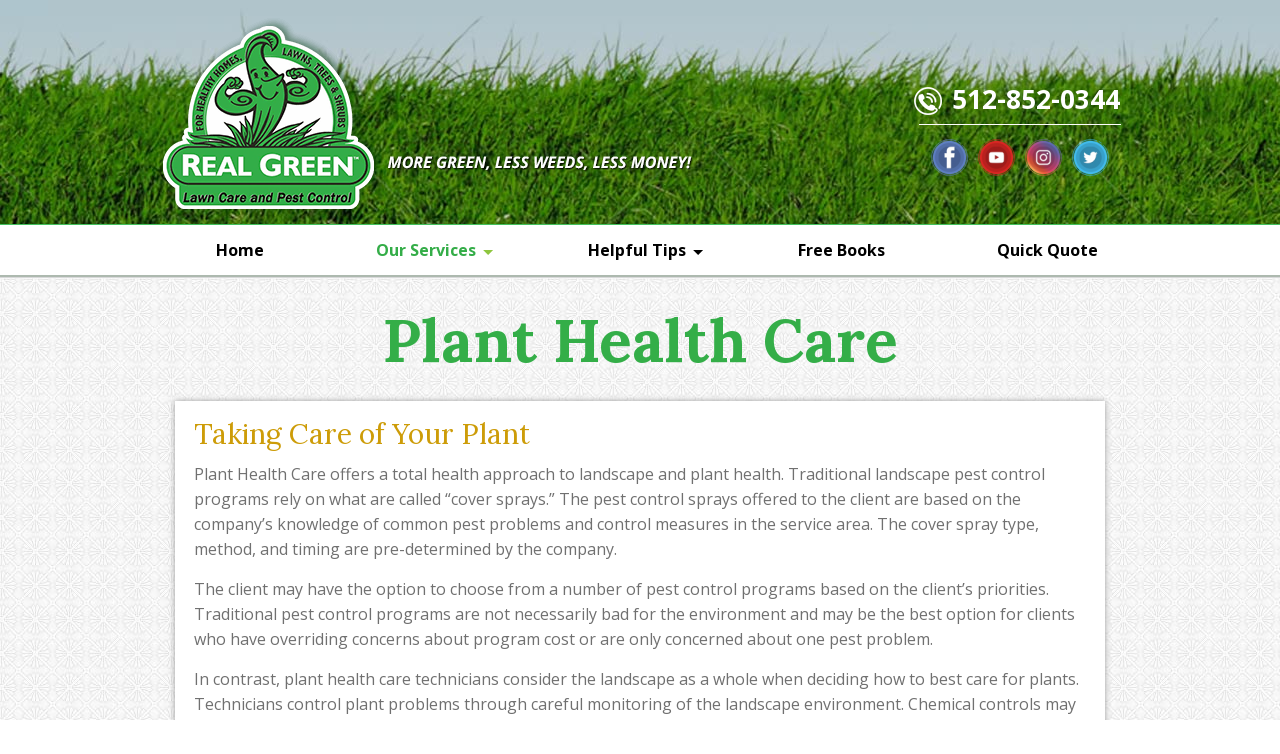

--- FILE ---
content_type: text/html; charset=UTF-8
request_url: https://www.realgreenlawns.com/austin/plant-health-care/
body_size: 13339
content:
<!DOCTYPE html>
<html lang="en-US">
        <head>
        <meta charset="UTF-8" />
        <meta name="viewport" content="width=device-width, initial-scale=1, maximum-scale=1, user-scalable=no">
        <title>
        Plant Health Care | Austin, TX | Real Green Pest &amp; Lawn        </title>
        <link rel="profile" href="http://gmpg.org/xfn/11" />
        <link rel="pingback" href="https://www.realgreenlawns.com/xmlrpc.php" />

        <!-- HTML5 shim, for IE6-8 support of HTML5 elements -->
        <!--[if lt IE 9]>
       <script src="https://www.realgreenlawns.com/wp-content/themes/realgreenpestandlawn/assets/js/html5.js" type="text/javascript"></script>
    <![endif]-->
	<link href="https://www.realgreenlawns.com/wp-content/themes/realgreenpestandlawn/assets/css/normalize.css" rel="stylesheet" type="text/css" media="all" />
        <link href="https://www.realgreenlawns.com/wp-content/themes/realgreenpestandlawn/assets/css/animations.min.css" rel="stylesheet" type="text/css" media="all" />
<link href="https://www.realgreenlawns.com/wp-content/themes/realgreenpestandlawn/assets/css/font-awesome.css" rel="stylesheet" type="text/css" media="all" />		
        <script src="https://www.realgreenlawns.com/wp-content/themes/realgreenpestandlawn/assets/js/webfont.js"></script>
        <script src="https://www.realgreenlawns.com/wp-content/themes/realgreenpestandlawn/assets/js/jquery.min.js"></script>        
<script>
$(window).load(function(){
$('#dvLoading1').fadeOut(500);
});
</script>
        <meta name='robots' content='index, follow, max-image-preview:large, max-snippet:-1, max-video-preview:-1' />

	<!-- This site is optimized with the Yoast SEO plugin v20.2.1 - https://yoast.com/wordpress/plugins/seo/ -->
	<title>Plant Health Care | Austin, TX | Real Green Pest &amp; Lawn</title>
	<meta name="description" content="Check out Plant Health Care, a program that offers a total health approach to landscape and plant health offered by Real Green Pest and Lawn in Austin, TX." />
	<link rel="canonical" href="https://www.realgreenlawns.com/austin/plant-health-care/" />
	<script type="application/ld+json" class="yoast-schema-graph">{"@context":"https://schema.org","@graph":[{"@type":"WebPage","@id":"https://www.realgreenlawns.com/austin/plant-health-care/","url":"https://www.realgreenlawns.com/austin/plant-health-care/","name":"Plant Health Care | Austin, TX | Real Green Pest & Lawn","isPartOf":{"@id":"https://www.realgreenlawns.com/#website"},"datePublished":"2016-09-14T10:21:51+00:00","dateModified":"2019-01-11T19:15:10+00:00","description":"Check out Plant Health Care, a program that offers a total health approach to landscape and plant health offered by Real Green Pest and Lawn in Austin, TX.","breadcrumb":{"@id":"https://www.realgreenlawns.com/austin/plant-health-care/#breadcrumb"},"inLanguage":"en-US","potentialAction":[{"@type":"ReadAction","target":["https://www.realgreenlawns.com/austin/plant-health-care/"]}]},{"@type":"BreadcrumbList","@id":"https://www.realgreenlawns.com/austin/plant-health-care/#breadcrumb","itemListElement":[{"@type":"ListItem","position":1,"name":"Home","item":"https://www.realgreenlawns.com/"},{"@type":"ListItem","position":2,"name":"Austin","item":"https://www.realgreenlawns.com/austin/"},{"@type":"ListItem","position":3,"name":"Plant Health Care"}]},{"@type":"WebSite","@id":"https://www.realgreenlawns.com/#website","url":"https://www.realgreenlawns.com/","name":"Real Green Pest and Lawns","description":"","potentialAction":[{"@type":"SearchAction","target":{"@type":"EntryPoint","urlTemplate":"https://www.realgreenlawns.com/?s={search_term_string}"},"query-input":"required name=search_term_string"}],"inLanguage":"en-US"}]}</script>
	<!-- / Yoast SEO plugin. -->


<link rel="alternate" type="application/rss+xml" title="Real Green Pest and Lawns &raquo; Feed" href="https://www.realgreenlawns.com/feed/" />
<script type="text/javascript">
/* <![CDATA[ */
window._wpemojiSettings = {"baseUrl":"https:\/\/s.w.org\/images\/core\/emoji\/14.0.0\/72x72\/","ext":".png","svgUrl":"https:\/\/s.w.org\/images\/core\/emoji\/14.0.0\/svg\/","svgExt":".svg","source":{"concatemoji":"https:\/\/www.realgreenlawns.com\/wp-includes\/js\/wp-emoji-release.min.js?ver=6.4.7"}};
/*! This file is auto-generated */
!function(i,n){var o,s,e;function c(e){try{var t={supportTests:e,timestamp:(new Date).valueOf()};sessionStorage.setItem(o,JSON.stringify(t))}catch(e){}}function p(e,t,n){e.clearRect(0,0,e.canvas.width,e.canvas.height),e.fillText(t,0,0);var t=new Uint32Array(e.getImageData(0,0,e.canvas.width,e.canvas.height).data),r=(e.clearRect(0,0,e.canvas.width,e.canvas.height),e.fillText(n,0,0),new Uint32Array(e.getImageData(0,0,e.canvas.width,e.canvas.height).data));return t.every(function(e,t){return e===r[t]})}function u(e,t,n){switch(t){case"flag":return n(e,"\ud83c\udff3\ufe0f\u200d\u26a7\ufe0f","\ud83c\udff3\ufe0f\u200b\u26a7\ufe0f")?!1:!n(e,"\ud83c\uddfa\ud83c\uddf3","\ud83c\uddfa\u200b\ud83c\uddf3")&&!n(e,"\ud83c\udff4\udb40\udc67\udb40\udc62\udb40\udc65\udb40\udc6e\udb40\udc67\udb40\udc7f","\ud83c\udff4\u200b\udb40\udc67\u200b\udb40\udc62\u200b\udb40\udc65\u200b\udb40\udc6e\u200b\udb40\udc67\u200b\udb40\udc7f");case"emoji":return!n(e,"\ud83e\udef1\ud83c\udffb\u200d\ud83e\udef2\ud83c\udfff","\ud83e\udef1\ud83c\udffb\u200b\ud83e\udef2\ud83c\udfff")}return!1}function f(e,t,n){var r="undefined"!=typeof WorkerGlobalScope&&self instanceof WorkerGlobalScope?new OffscreenCanvas(300,150):i.createElement("canvas"),a=r.getContext("2d",{willReadFrequently:!0}),o=(a.textBaseline="top",a.font="600 32px Arial",{});return e.forEach(function(e){o[e]=t(a,e,n)}),o}function t(e){var t=i.createElement("script");t.src=e,t.defer=!0,i.head.appendChild(t)}"undefined"!=typeof Promise&&(o="wpEmojiSettingsSupports",s=["flag","emoji"],n.supports={everything:!0,everythingExceptFlag:!0},e=new Promise(function(e){i.addEventListener("DOMContentLoaded",e,{once:!0})}),new Promise(function(t){var n=function(){try{var e=JSON.parse(sessionStorage.getItem(o));if("object"==typeof e&&"number"==typeof e.timestamp&&(new Date).valueOf()<e.timestamp+604800&&"object"==typeof e.supportTests)return e.supportTests}catch(e){}return null}();if(!n){if("undefined"!=typeof Worker&&"undefined"!=typeof OffscreenCanvas&&"undefined"!=typeof URL&&URL.createObjectURL&&"undefined"!=typeof Blob)try{var e="postMessage("+f.toString()+"("+[JSON.stringify(s),u.toString(),p.toString()].join(",")+"));",r=new Blob([e],{type:"text/javascript"}),a=new Worker(URL.createObjectURL(r),{name:"wpTestEmojiSupports"});return void(a.onmessage=function(e){c(n=e.data),a.terminate(),t(n)})}catch(e){}c(n=f(s,u,p))}t(n)}).then(function(e){for(var t in e)n.supports[t]=e[t],n.supports.everything=n.supports.everything&&n.supports[t],"flag"!==t&&(n.supports.everythingExceptFlag=n.supports.everythingExceptFlag&&n.supports[t]);n.supports.everythingExceptFlag=n.supports.everythingExceptFlag&&!n.supports.flag,n.DOMReady=!1,n.readyCallback=function(){n.DOMReady=!0}}).then(function(){return e}).then(function(){var e;n.supports.everything||(n.readyCallback(),(e=n.source||{}).concatemoji?t(e.concatemoji):e.wpemoji&&e.twemoji&&(t(e.twemoji),t(e.wpemoji)))}))}((window,document),window._wpemojiSettings);
/* ]]> */
</script>
<style id='wp-emoji-styles-inline-css' type='text/css'>

	img.wp-smiley, img.emoji {
		display: inline !important;
		border: none !important;
		box-shadow: none !important;
		height: 1em !important;
		width: 1em !important;
		margin: 0 0.07em !important;
		vertical-align: -0.1em !important;
		background: none !important;
		padding: 0 !important;
	}
</style>
<link rel='stylesheet' id='wp-block-library-css' href='https://www.realgreenlawns.com/wp-includes/css/dist/block-library/style.min.css?ver=6.4.7' type='text/css' media='all' />
<style id='classic-theme-styles-inline-css' type='text/css'>
/*! This file is auto-generated */
.wp-block-button__link{color:#fff;background-color:#32373c;border-radius:9999px;box-shadow:none;text-decoration:none;padding:calc(.667em + 2px) calc(1.333em + 2px);font-size:1.125em}.wp-block-file__button{background:#32373c;color:#fff;text-decoration:none}
</style>
<style id='global-styles-inline-css' type='text/css'>
body{--wp--preset--color--black: #000000;--wp--preset--color--cyan-bluish-gray: #abb8c3;--wp--preset--color--white: #ffffff;--wp--preset--color--pale-pink: #f78da7;--wp--preset--color--vivid-red: #cf2e2e;--wp--preset--color--luminous-vivid-orange: #ff6900;--wp--preset--color--luminous-vivid-amber: #fcb900;--wp--preset--color--light-green-cyan: #7bdcb5;--wp--preset--color--vivid-green-cyan: #00d084;--wp--preset--color--pale-cyan-blue: #8ed1fc;--wp--preset--color--vivid-cyan-blue: #0693e3;--wp--preset--color--vivid-purple: #9b51e0;--wp--preset--gradient--vivid-cyan-blue-to-vivid-purple: linear-gradient(135deg,rgba(6,147,227,1) 0%,rgb(155,81,224) 100%);--wp--preset--gradient--light-green-cyan-to-vivid-green-cyan: linear-gradient(135deg,rgb(122,220,180) 0%,rgb(0,208,130) 100%);--wp--preset--gradient--luminous-vivid-amber-to-luminous-vivid-orange: linear-gradient(135deg,rgba(252,185,0,1) 0%,rgba(255,105,0,1) 100%);--wp--preset--gradient--luminous-vivid-orange-to-vivid-red: linear-gradient(135deg,rgba(255,105,0,1) 0%,rgb(207,46,46) 100%);--wp--preset--gradient--very-light-gray-to-cyan-bluish-gray: linear-gradient(135deg,rgb(238,238,238) 0%,rgb(169,184,195) 100%);--wp--preset--gradient--cool-to-warm-spectrum: linear-gradient(135deg,rgb(74,234,220) 0%,rgb(151,120,209) 20%,rgb(207,42,186) 40%,rgb(238,44,130) 60%,rgb(251,105,98) 80%,rgb(254,248,76) 100%);--wp--preset--gradient--blush-light-purple: linear-gradient(135deg,rgb(255,206,236) 0%,rgb(152,150,240) 100%);--wp--preset--gradient--blush-bordeaux: linear-gradient(135deg,rgb(254,205,165) 0%,rgb(254,45,45) 50%,rgb(107,0,62) 100%);--wp--preset--gradient--luminous-dusk: linear-gradient(135deg,rgb(255,203,112) 0%,rgb(199,81,192) 50%,rgb(65,88,208) 100%);--wp--preset--gradient--pale-ocean: linear-gradient(135deg,rgb(255,245,203) 0%,rgb(182,227,212) 50%,rgb(51,167,181) 100%);--wp--preset--gradient--electric-grass: linear-gradient(135deg,rgb(202,248,128) 0%,rgb(113,206,126) 100%);--wp--preset--gradient--midnight: linear-gradient(135deg,rgb(2,3,129) 0%,rgb(40,116,252) 100%);--wp--preset--font-size--small: 13px;--wp--preset--font-size--medium: 20px;--wp--preset--font-size--large: 36px;--wp--preset--font-size--x-large: 42px;--wp--preset--spacing--20: 0.44rem;--wp--preset--spacing--30: 0.67rem;--wp--preset--spacing--40: 1rem;--wp--preset--spacing--50: 1.5rem;--wp--preset--spacing--60: 2.25rem;--wp--preset--spacing--70: 3.38rem;--wp--preset--spacing--80: 5.06rem;--wp--preset--shadow--natural: 6px 6px 9px rgba(0, 0, 0, 0.2);--wp--preset--shadow--deep: 12px 12px 50px rgba(0, 0, 0, 0.4);--wp--preset--shadow--sharp: 6px 6px 0px rgba(0, 0, 0, 0.2);--wp--preset--shadow--outlined: 6px 6px 0px -3px rgba(255, 255, 255, 1), 6px 6px rgba(0, 0, 0, 1);--wp--preset--shadow--crisp: 6px 6px 0px rgba(0, 0, 0, 1);}:where(.is-layout-flex){gap: 0.5em;}:where(.is-layout-grid){gap: 0.5em;}body .is-layout-flow > .alignleft{float: left;margin-inline-start: 0;margin-inline-end: 2em;}body .is-layout-flow > .alignright{float: right;margin-inline-start: 2em;margin-inline-end: 0;}body .is-layout-flow > .aligncenter{margin-left: auto !important;margin-right: auto !important;}body .is-layout-constrained > .alignleft{float: left;margin-inline-start: 0;margin-inline-end: 2em;}body .is-layout-constrained > .alignright{float: right;margin-inline-start: 2em;margin-inline-end: 0;}body .is-layout-constrained > .aligncenter{margin-left: auto !important;margin-right: auto !important;}body .is-layout-constrained > :where(:not(.alignleft):not(.alignright):not(.alignfull)){max-width: var(--wp--style--global--content-size);margin-left: auto !important;margin-right: auto !important;}body .is-layout-constrained > .alignwide{max-width: var(--wp--style--global--wide-size);}body .is-layout-flex{display: flex;}body .is-layout-flex{flex-wrap: wrap;align-items: center;}body .is-layout-flex > *{margin: 0;}body .is-layout-grid{display: grid;}body .is-layout-grid > *{margin: 0;}:where(.wp-block-columns.is-layout-flex){gap: 2em;}:where(.wp-block-columns.is-layout-grid){gap: 2em;}:where(.wp-block-post-template.is-layout-flex){gap: 1.25em;}:where(.wp-block-post-template.is-layout-grid){gap: 1.25em;}.has-black-color{color: var(--wp--preset--color--black) !important;}.has-cyan-bluish-gray-color{color: var(--wp--preset--color--cyan-bluish-gray) !important;}.has-white-color{color: var(--wp--preset--color--white) !important;}.has-pale-pink-color{color: var(--wp--preset--color--pale-pink) !important;}.has-vivid-red-color{color: var(--wp--preset--color--vivid-red) !important;}.has-luminous-vivid-orange-color{color: var(--wp--preset--color--luminous-vivid-orange) !important;}.has-luminous-vivid-amber-color{color: var(--wp--preset--color--luminous-vivid-amber) !important;}.has-light-green-cyan-color{color: var(--wp--preset--color--light-green-cyan) !important;}.has-vivid-green-cyan-color{color: var(--wp--preset--color--vivid-green-cyan) !important;}.has-pale-cyan-blue-color{color: var(--wp--preset--color--pale-cyan-blue) !important;}.has-vivid-cyan-blue-color{color: var(--wp--preset--color--vivid-cyan-blue) !important;}.has-vivid-purple-color{color: var(--wp--preset--color--vivid-purple) !important;}.has-black-background-color{background-color: var(--wp--preset--color--black) !important;}.has-cyan-bluish-gray-background-color{background-color: var(--wp--preset--color--cyan-bluish-gray) !important;}.has-white-background-color{background-color: var(--wp--preset--color--white) !important;}.has-pale-pink-background-color{background-color: var(--wp--preset--color--pale-pink) !important;}.has-vivid-red-background-color{background-color: var(--wp--preset--color--vivid-red) !important;}.has-luminous-vivid-orange-background-color{background-color: var(--wp--preset--color--luminous-vivid-orange) !important;}.has-luminous-vivid-amber-background-color{background-color: var(--wp--preset--color--luminous-vivid-amber) !important;}.has-light-green-cyan-background-color{background-color: var(--wp--preset--color--light-green-cyan) !important;}.has-vivid-green-cyan-background-color{background-color: var(--wp--preset--color--vivid-green-cyan) !important;}.has-pale-cyan-blue-background-color{background-color: var(--wp--preset--color--pale-cyan-blue) !important;}.has-vivid-cyan-blue-background-color{background-color: var(--wp--preset--color--vivid-cyan-blue) !important;}.has-vivid-purple-background-color{background-color: var(--wp--preset--color--vivid-purple) !important;}.has-black-border-color{border-color: var(--wp--preset--color--black) !important;}.has-cyan-bluish-gray-border-color{border-color: var(--wp--preset--color--cyan-bluish-gray) !important;}.has-white-border-color{border-color: var(--wp--preset--color--white) !important;}.has-pale-pink-border-color{border-color: var(--wp--preset--color--pale-pink) !important;}.has-vivid-red-border-color{border-color: var(--wp--preset--color--vivid-red) !important;}.has-luminous-vivid-orange-border-color{border-color: var(--wp--preset--color--luminous-vivid-orange) !important;}.has-luminous-vivid-amber-border-color{border-color: var(--wp--preset--color--luminous-vivid-amber) !important;}.has-light-green-cyan-border-color{border-color: var(--wp--preset--color--light-green-cyan) !important;}.has-vivid-green-cyan-border-color{border-color: var(--wp--preset--color--vivid-green-cyan) !important;}.has-pale-cyan-blue-border-color{border-color: var(--wp--preset--color--pale-cyan-blue) !important;}.has-vivid-cyan-blue-border-color{border-color: var(--wp--preset--color--vivid-cyan-blue) !important;}.has-vivid-purple-border-color{border-color: var(--wp--preset--color--vivid-purple) !important;}.has-vivid-cyan-blue-to-vivid-purple-gradient-background{background: var(--wp--preset--gradient--vivid-cyan-blue-to-vivid-purple) !important;}.has-light-green-cyan-to-vivid-green-cyan-gradient-background{background: var(--wp--preset--gradient--light-green-cyan-to-vivid-green-cyan) !important;}.has-luminous-vivid-amber-to-luminous-vivid-orange-gradient-background{background: var(--wp--preset--gradient--luminous-vivid-amber-to-luminous-vivid-orange) !important;}.has-luminous-vivid-orange-to-vivid-red-gradient-background{background: var(--wp--preset--gradient--luminous-vivid-orange-to-vivid-red) !important;}.has-very-light-gray-to-cyan-bluish-gray-gradient-background{background: var(--wp--preset--gradient--very-light-gray-to-cyan-bluish-gray) !important;}.has-cool-to-warm-spectrum-gradient-background{background: var(--wp--preset--gradient--cool-to-warm-spectrum) !important;}.has-blush-light-purple-gradient-background{background: var(--wp--preset--gradient--blush-light-purple) !important;}.has-blush-bordeaux-gradient-background{background: var(--wp--preset--gradient--blush-bordeaux) !important;}.has-luminous-dusk-gradient-background{background: var(--wp--preset--gradient--luminous-dusk) !important;}.has-pale-ocean-gradient-background{background: var(--wp--preset--gradient--pale-ocean) !important;}.has-electric-grass-gradient-background{background: var(--wp--preset--gradient--electric-grass) !important;}.has-midnight-gradient-background{background: var(--wp--preset--gradient--midnight) !important;}.has-small-font-size{font-size: var(--wp--preset--font-size--small) !important;}.has-medium-font-size{font-size: var(--wp--preset--font-size--medium) !important;}.has-large-font-size{font-size: var(--wp--preset--font-size--large) !important;}.has-x-large-font-size{font-size: var(--wp--preset--font-size--x-large) !important;}
.wp-block-navigation a:where(:not(.wp-element-button)){color: inherit;}
:where(.wp-block-post-template.is-layout-flex){gap: 1.25em;}:where(.wp-block-post-template.is-layout-grid){gap: 1.25em;}
:where(.wp-block-columns.is-layout-flex){gap: 2em;}:where(.wp-block-columns.is-layout-grid){gap: 2em;}
.wp-block-pullquote{font-size: 1.5em;line-height: 1.6;}
</style>
<link rel='stylesheet' id='contact-form-7-css' href='https://www.realgreenlawns.com/wp-content/plugins/contact-form-7/includes/css/styles.css?ver=5.7.7' type='text/css' media='all' />
<link rel='stylesheet' id='rs-plugin-settings-css' href='https://www.realgreenlawns.com/wp-content/plugins/revslider/public/assets/css/settings.css?ver=5.0.7' type='text/css' media='all' />
<style id='rs-plugin-settings-inline-css' type='text/css'>
#rs-demo-id {}
</style>
<link rel='stylesheet' id='wp-pagenavi-css' href='https://www.realgreenlawns.com/wp-content/plugins/wp-pagenavi/pagenavi-css.css?ver=2.70' type='text/css' media='all' />
<link rel='stylesheet' id='wp_bootstrap3-bootstrap-css' href='https://www.realgreenlawns.com/wp-content/themes/realgreenpestandlawn/assets/css/bootstrap.css?ver=2.2.2' type='text/css' media='all' />
<link rel='stylesheet' id='wp_bootstrap3-style-css' href='https://www.realgreenlawns.com/wp-content/themes/realgreenpestandlawn/style.css?ver=6.4.7' type='text/css' media='all' />
<script type="text/javascript" src="https://www.realgreenlawns.com/wp-includes/js/jquery/jquery.min.js?ver=3.7.1" id="jquery-core-js"></script>
<script type="text/javascript" src="https://www.realgreenlawns.com/wp-includes/js/jquery/jquery-migrate.min.js?ver=3.4.1" id="jquery-migrate-js"></script>
<script type="text/javascript" src="https://www.realgreenlawns.com/wp-content/plugins/revslider/public/assets/js/jquery.themepunch.tools.min.js?ver=5.0.7" id="tp-tools-js"></script>
<script type="text/javascript" src="https://www.realgreenlawns.com/wp-content/plugins/revslider/public/assets/js/jquery.themepunch.revolution.min.js?ver=5.0.7" id="revmin-js"></script>
<link rel="https://api.w.org/" href="https://www.realgreenlawns.com/wp-json/" /><link rel="alternate" type="application/json" href="https://www.realgreenlawns.com/wp-json/wp/v2/pages/923" /><link rel="EditURI" type="application/rsd+xml" title="RSD" href="https://www.realgreenlawns.com/xmlrpc.php?rsd" />
<meta name="generator" content="WordPress 6.4.7" />
<link rel='shortlink' href='https://www.realgreenlawns.com/?p=923' />
<link rel="alternate" type="application/json+oembed" href="https://www.realgreenlawns.com/wp-json/oembed/1.0/embed?url=https%3A%2F%2Fwww.realgreenlawns.com%2Faustin%2Fplant-health-care%2F" />
<link rel="alternate" type="text/xml+oembed" href="https://www.realgreenlawns.com/wp-json/oembed/1.0/embed?url=https%3A%2F%2Fwww.realgreenlawns.com%2Faustin%2Fplant-health-care%2F&#038;format=xml" />
<meta name="generator" content="Powered by Slider Revolution 5.0.7 - responsive, Mobile-Friendly Slider Plugin for WordPress with comfortable drag and drop interface." />
<style> .cta{background:url(https://www.realgreenlawns.com/wp-content/uploads/2016/09/phone-icon.png)  no-repeat scroll 0 center rgba(0, 0, 0, 0)}</style>

        <script type="text/javascript">     
            // $.noConflict();
      jQuery(document).ready(function() {
       jQuery('.full-post h3:first-child a').addClass('active1');
        jQuery("div.box").hide();
        jQuery("div.box").first().show(); 
        jQuery('a#menuclick').addClass('plus')
        jQuery('a#menuclick').text('Show All');
        jQuery('a#menuclick').toggle(function(){
        jQuery("div.box").slideDown();
        jQuery(this).text('Hide All');
        jQuery(this).addClass('minus');
        jQuery(this).removeClass('plus');
        //jQuery('div.full-post h3 a').removeClass('active1');
        jQuery('div.full-post h3 a').addClass('active1');
        },function(){
        jQuery(this).text('Show All');
        jQuery("div.box").slideUp();
        jQuery(this).addClass('plus');
        jQuery(this).removeClass('minus');
        jQuery('div.full-post h3 a').removeClass('active1');
        });
    var allBox = jQuery(".full-post > div.box");
    jQuery("div.full-post h3 a").click(function() {
        jQuery('div.full-post h3 a').removeClass('active2');
        var a = jQuery(this);
        if(a.hasClass('active1')){
          
        }else{
          jQuery('a#menuclick').text('Show All');
           jQuery('a#menuclick').addClass('plus');
               jQuery('a#menuclick').removeClass('minus');
         
        }
        });
       jQuery(".full-post h3 a").click(function() {
                allBox.slideUp('slow');
            var box_select = jQuery(this).parent().next();
            if(box_select.is(':visible')){
                box_select.slideUp('slow');
                jQuery('.full-post h3 a').removeClass('active1');			
            } else {
                box_select.slideDown('slow');
                jQuery('.full-post h3 a').removeClass('active1');			
                jQuery(this).addClass('active1');
            }
        });
    var b = jQuery("div#specials1 a#menuclick");
    jQuery("div#specials1 a#menuclick").click(function() {
    jQuery('div.full-post h3 a').removeClass('active2');
          if(b.hasClass('minus'))
          {
          jQuery('div.full-post h3 a').addClass('active2');
          }
     });
    
     jQuery("div.box1").hide();
        jQuery('a#menuclick1').addClass('plus')
        jQuery('a#menuclick1').text('Show All');
        jQuery('a#menuclick1').toggle(function(){
        jQuery("div.box1").slideDown();
        jQuery(this).text('Hide All');
        jQuery(this).addClass('minus');
        jQuery(this).removeClass('plus');
        jQuery('div.full-post1 h3 a').removeClass('active1');
        },function(){
        jQuery(this).text('Show All');
        jQuery("div.box1").slideUp();
        jQuery(this).addClass('plus');
        jQuery(this).removeClass('minus');
        jQuery('div.full-post1 h3 a').removeClass('active1');
        });
    var allBox1 = jQuery(".full-post1 > div.box1");
    jQuery("div.full-post1 h3 a").click(function() {
        jQuery('div.full-post1 h3 a').removeClass('active2');
        var a1 = jQuery(this);
        if(a1.hasClass('active1')){
          
        }else{
          jQuery('a#menuclick1').text('Show All');
           jQuery('a#menuclick1').addClass('plus');
               jQuery('a#menuclick1').removeClass('minus');
         
        }
        });
       jQuery(".full-post1 h3 a").click(function() {
                allBox1.slideUp('slow');
            var box_select = jQuery(this).parent().next();
            if(box_select.is(':visible')){
                box_select.slideUp('slow');
                jQuery('.full-post1 h3 a').removeClass('active1');			
            } else {
                box_select.slideDown('slow');
                jQuery('.full-post1 h3 a').removeClass('active1');			
                jQuery(this).addClass('active1');
            }
        });
    var b1 = jQuery("div#specials1 a#menuclick1");
    jQuery("div#specials1 a#menuclick1").click(function() {
    jQuery('div.full-post1 h3 a').removeClass('active2');
          if(b1.hasClass('minus'))
          {
          jQuery('div.full-post1 h3 a').addClass('active2');
          }
     });
      });
        </script>
			<!-- Tracking tag. Place in the <body> section of webpage -->
<!-- Privacy policy at http://tag.brandcdn.com/privacy -->
<script type="text/javascript" src="//tag.brandcdn.com/autoscript/realgreenpestcontrollawncare_vgxsrmqwmuvwvda9/Real_Green_Pest_Control_and_Lawn_Care.js"></script>

			<!-- Facebook Pixel Code -->
<script>
!function(f,b,e,v,n,t,s)
{if(f.fbq)return;n=f.fbq=function(){n.callMethod?
n.callMethod.apply(n,arguments):n.queue.push(arguments)};
if(!f._fbq)f._fbq=n;n.push=n;n.loaded=!0;n.version='2.0';
n.queue=[];t=b.createElement(e);t.async=!0;
t.src=v;s=b.getElementsByTagName(e)[0];
s.parentNode.insertBefore(t,s)}(window,document,'script',
'https://connect.facebook.net/en_US/fbevents.js');
 fbq('init', '3136996129684503'); 
fbq('track', 'PageView');
</script>
<noscript>
 <img height="1" width="1" 
src="https://www.facebook.com/tr?id=3136996129684503&ev=PageView
&noscript=1"/>
</noscript>
<!-- End Facebook Pixel Code -->
		
			<!-- Global site tag (gtag.js) - Google Analytics -->
<script async src="https://www.googletagmanager.com/gtag/js?id=UA-162977797-1"></script>
<script>
  window.dataLayer = window.dataLayer || [];
  function gtag(){dataLayer.push(arguments);}
  gtag('js', new Date());

  gtag('config', 'UA-162977797-1');
</script>
			
			
</head>
<body class="page-template-default page page-id-923 page-child parent-pageid-2351">
<div class="wraper">
<!--<div id="dvLoading1"> </div>-->
<div class="header">
          <div class="container">
    <div class="logo col-sm-8 animate zoomIn" data-anim-delay="1000">
              <a href="https://www.realgreenlawns.com"><img src="https://www.realgreenlawns.com/wp-content/uploads/2016/09/logo.png" alt="Real Green Pest and Lawns" /></a></div>
<div class="col-sm-4 cta-mob">
       <div class="rightpanel">    
       <div class="col-sm-12 ctasec">
       <img src="http://www.realgreenlawns.com/wp-content/uploads/2016/09/phone-icon.png" alt="Real Green Pest and Lawn"><span class="mobcta"><a href="tel:512-852-0344 ">512-852-0344 </a></span><span class="deskcta"><a href="tel:512-852-0344 ">512-852-0344 </a></span>      
       </div>

              <div class="col-sm-12">
       <div class="smm animate fadeInLeft" data-anim-delay="1800">
      <ul class="follow">
      
	<!-- <p>Follow Us:</p> -->
        
                    <li>
                        <a href="https://www.facebook.com/realgreen/?fref=ts " target="_blank"><img src="https://www.realgreenlawns.com/wp-content/uploads/2016/09/iconfinder_Facebook-01_1961303-e1586294541166.png" alt="Facebook" /></a>
                    </li>
                    <li>
                        <a href="https://www.youtube.com/user/jnaiser60" target="_blank"><img src="https://www.realgreenlawns.com/wp-content/uploads/2016/09/iconfinder_YouTube-01_1961288-e1586294512902.png" alt="Youtube" /></a>
                    </li>
                    <li>
                        <a href="https://www.instagram.com/realgreenatx/" target="_blank"><img src="https://www.realgreenlawns.com/wp-content/uploads/2016/09/iconfinder_Instagram-01_1961298-e1586294532439.png" alt="Instagram" /></a>
                    </li>
                    <li>
                        <a href="https://twitter.com/RealGreenATX" target="_blank"><img src="https://www.realgreenlawns.com/wp-content/uploads/2016/09/iconfinder_Twitter-01_1961292-e1586294522818.png" alt="Twitter" /></a>
                    </li>    </ul>
    </div>
      </div>
      
      
      
              
   </div>
   <!-- Right Panel Div end here-->
   
   
   
    </div>
	
  </div>
        </div>
<div class="navigation1"><div class="nav">
          <div class="navbar">
    <div class="container">
              <button type="button" class="navbar-toggle" data-toggle="collapse" data-target=".navbar-responsive-collapse"> <span class="icon-bar"></span> <span class="icon-bar"></span> <span class="icon-bar"></span> </button>
              <div class="navbar-brand hidden-xs cname visible-sm"   rel="home">NAVIGATION</div>
              <div class="collapse nav-collapse navbar-responsive-collapse">
        <div class="menu-menu-container"><ul id="menu-menu" class="nav navbar-nav"><li id="menu-item-719" class="menu-item menu-item-type-post_type menu-item-object-page menu-item-home menu-item-719"><a href="https://www.realgreenlawns.com/">Home</a></li>
<li id="menu-item-785" class="menu-item menu-item-type-post_type menu-item-object-page current-menu-ancestor current_page_ancestor menu-item-has-children dropdown menu-item-785"><a class="" data-target="#" href="https://www.realgreenlawns.com/austin/our-services/">Our Services <b class="caret"></b></a>
<ul class="dropdown-menu">
	<li id="menu-item-791" class="menu-item menu-item-type-post_type menu-item-object-page current-menu-ancestor current-menu-parent current_page_parent current_page_ancestor menu-item-has-children dropdown-submenu menu-item-791"><a class="" data-target="#" href="https://www.realgreenlawns.com/austin/lawn-care/">Lawn Care <b class="caret"></b></a>
<ul class="dropdown-menu">
		<li id="menu-item-1579" class="menu-item menu-item-type-post_type menu-item-object-page menu-item-1579"><a href="https://www.realgreenlawns.com/austin/lawn-schedule/">Lawn Schedule</a></li>
		<li id="menu-item-1582" class="menu-item menu-item-type-post_type menu-item-object-page menu-item-1582"><a href="https://www.realgreenlawns.com/austin/care-new-turf/">Care for New Turf</a></li>
		<li id="menu-item-1583" class="menu-item menu-item-type-post_type menu-item-object-page menu-item-1583"><a href="https://www.realgreenlawns.com/austin/st-augustine/">St. Augustine</a></li>
		<li id="menu-item-1584" class="menu-item menu-item-type-post_type menu-item-object-page menu-item-1584"><a href="https://www.realgreenlawns.com/austin/bermuda-grass/">Bermuda Grass</a></li>
		<li id="menu-item-1585" class="menu-item menu-item-type-post_type menu-item-object-page menu-item-1585"><a href="https://www.realgreenlawns.com/austin/bermudast-augustine/">Bermuda/St. Augustine</a></li>
		<li id="menu-item-1586" class="menu-item menu-item-type-post_type menu-item-object-page menu-item-1586"><a href="https://www.realgreenlawns.com/austin/core-aeration/">Core Aeration</a></li>
		<li id="menu-item-1587" class="menu-item menu-item-type-post_type menu-item-object-page menu-item-1587"><a href="https://www.realgreenlawns.com/austin/grub-worms/">Grub Worms</a></li>
		<li id="menu-item-1588" class="menu-item menu-item-type-post_type menu-item-object-page menu-item-1588"><a href="https://www.realgreenlawns.com/austin/weed-id/">Weed ID</a></li>
		<li id="menu-item-1115" class="menu-item menu-item-type-post_type menu-item-object-page menu-item-1115"><a href="https://www.realgreenlawns.com/austin/fire-ant-control/">Fire Ant Control</a></li>
		<li id="menu-item-1744" class="menu-item menu-item-type-post_type menu-item-object-page menu-item-1744"><a href="https://www.realgreenlawns.com/austin/chinch-bugs/">Chinch Bugs</a></li>
		<li id="menu-item-1591" class="menu-item menu-item-type-post_type menu-item-object-page menu-item-1591"><a href="https://www.realgreenlawns.com/austin/yellowing-st-augustine/">Yellow St. Augustine Grass</a></li>
		<li id="menu-item-1592" class="menu-item menu-item-type-post_type menu-item-object-page menu-item-1592"><a href="https://www.realgreenlawns.com/austin/brown-patch/">Brown Patch</a></li>
		<li id="menu-item-1593" class="menu-item menu-item-type-post_type menu-item-object-page menu-item-1593"><a href="https://www.realgreenlawns.com/austin/grey-leaf-spot/">Grey Leaf Spot</a></li>
		<li id="menu-item-1594" class="menu-item menu-item-type-post_type menu-item-object-page menu-item-1594"><a href="https://www.realgreenlawns.com/austin/take-all-patch/">Take All Patch</a></li>
		<li id="menu-item-1596" class="menu-item menu-item-type-post_type menu-item-object-page menu-item-1596"><a href="https://www.realgreenlawns.com/austin/plant-pathology/">Plant Pathology</a></li>
		<li id="menu-item-1597" class="menu-item menu-item-type-post_type menu-item-object-page menu-item-1597"><a href="https://www.realgreenlawns.com/austin/lawn-fertilization/">Lawn Fertilization</a></li>
		<li id="menu-item-1598" class="menu-item menu-item-type-post_type menu-item-object-page current-menu-item page_item page-item-923 current_page_item menu-item-1598"><a href="https://www.realgreenlawns.com/austin/plant-health-care/" aria-current="page">Plant Health Care</a></li>
		<li id="menu-item-1599" class="menu-item menu-item-type-post_type menu-item-object-page menu-item-1599"><a href="https://www.realgreenlawns.com/austin/pyrethrum/">Pyrethrum</a></li>
		<li id="menu-item-1600" class="menu-item menu-item-type-post_type menu-item-object-page menu-item-1600"><a href="https://www.realgreenlawns.com/austin/winter-treatment/">Winter Treatment</a></li>
	</ul>
</li>
	<li id="menu-item-790" class="menu-item menu-item-type-post_type menu-item-object-page menu-item-has-children dropdown-submenu menu-item-790"><a class="" data-target="#" href="https://www.realgreenlawns.com/austin/pest-control/">Pest Control <b class="caret"></b></a>
<ul class="dropdown-menu">
		<li id="menu-item-1697" class="menu-item menu-item-type-post_type menu-item-object-page menu-item-1697"><a href="https://www.realgreenlawns.com/austin/fire-ant-control-2/">Fire Ant Control</a></li>
		<li id="menu-item-1120" class="menu-item menu-item-type-post_type menu-item-object-page menu-item-1120"><a href="https://www.realgreenlawns.com/austin/flea-and-tick/">Flea And Tick</a></li>
	</ul>
</li>
	<li id="menu-item-789" class="menu-item menu-item-type-post_type menu-item-object-page menu-item-789"><a href="https://www.realgreenlawns.com/austin/sprinkler-repair-service/">Sprinkler Repair Service</a></li>
	<li id="menu-item-1118" class="menu-item menu-item-type-post_type menu-item-object-page menu-item-1118"><a href="https://www.realgreenlawns.com/austin/top-dressing/">Top Dressing</a></li>
	<li id="menu-item-788" class="menu-item menu-item-type-post_type menu-item-object-page menu-item-has-children dropdown-submenu menu-item-788"><a class="" data-target="#" href="https://www.realgreenlawns.com/austin/tree-shrub-care/">Tree and Shrub Care <b class="caret"></b></a>
<ul class="dropdown-menu">
		<li id="menu-item-1601" class="menu-item menu-item-type-post_type menu-item-object-page menu-item-1601"><a href="https://www.realgreenlawns.com/austin/winter-stress/">Winter Stress</a></li>
		<li id="menu-item-1602" class="menu-item menu-item-type-post_type menu-item-object-page menu-item-1602"><a href="https://www.realgreenlawns.com/austin/when-to-fertilize/">When to Fertilize</a></li>
		<li id="menu-item-1603" class="menu-item menu-item-type-post_type menu-item-object-page menu-item-1603"><a href="https://www.realgreenlawns.com/austin/deep-root-fertilization/">Deep Root Fertilization</a></li>
		<li id="menu-item-1605" class="menu-item menu-item-type-post_type menu-item-object-page menu-item-has-children dropdown-submenu menu-item-1605"><a class="" data-target="#" href="https://www.realgreenlawns.com/austin/oak-wilt/">Oak Wilt <b class="caret"></b></a>
<ul class="dropdown-menu">
			<li id="menu-item-1680" class="menu-item menu-item-type-post_type menu-item-object-page menu-item-1680"><a href="https://www.realgreenlawns.com/austin/how-to-sample/">How to Sample</a></li>
			<li id="menu-item-1681" class="menu-item menu-item-type-post_type menu-item-object-page menu-item-1681"><a href="https://www.realgreenlawns.com/austin/management/">Management</a></li>
		</ul>
</li>
		<li id="menu-item-1620" class="menu-item menu-item-type-post_type menu-item-object-page menu-item-1620"><a href="https://www.realgreenlawns.com/austin/pruning-trees/">Pruning Trees</a></li>
		<li id="menu-item-1609" class="menu-item menu-item-type-post_type menu-item-object-page menu-item-1609"><a href="https://www.realgreenlawns.com/austin/ball-moss/">Ball Moss</a></li>
		<li id="menu-item-1610" class="menu-item menu-item-type-post_type menu-item-object-page menu-item-1610"><a href="https://www.realgreenlawns.com/austin/insect-problems/">Insect Problems</a></li>
		<li id="menu-item-1611" class="menu-item menu-item-type-post_type menu-item-object-page menu-item-1611"><a href="https://www.realgreenlawns.com/austin/live-oak-worms/">Live Oak Worms</a></li>
		<li id="menu-item-1612" class="menu-item menu-item-type-post_type menu-item-object-page menu-item-1612"><a href="https://www.realgreenlawns.com/austin/pecan-worms/">Pecan  Worms</a></li>
		<li id="menu-item-1613" class="menu-item menu-item-type-post_type menu-item-object-page menu-item-1613"><a href="https://www.realgreenlawns.com/austin/tree-termites/">Tree Termites</a></li>
		<li id="menu-item-1614" class="menu-item menu-item-type-post_type menu-item-object-page menu-item-1614"><a href="https://www.realgreenlawns.com/austin/tree-spray-schedule/">Tree Spray Schedule</a></li>
		<li id="menu-item-1615" class="menu-item menu-item-type-post_type menu-item-object-page menu-item-1615"><a href="https://www.realgreenlawns.com/austin/trunk-injections/">Trunk Injections</a></li>
		<li id="menu-item-1616" class="menu-item menu-item-type-post_type menu-item-object-page menu-item-1616"><a href="https://www.realgreenlawns.com/austin/fall-colors/">Fall Colors</a></li>
		<li id="menu-item-1618" class="menu-item menu-item-type-post_type menu-item-object-page menu-item-1618"><a href="https://www.realgreenlawns.com/austin/how-to-mulch/">How to Mulch</a></li>
		<li id="menu-item-1619" class="menu-item menu-item-type-post_type menu-item-object-page menu-item-1619"><a href="https://www.realgreenlawns.com/austin/how-to-mulch-shrubs/">How to Mulch Shrubs</a></li>
		<li id="menu-item-1608" class="menu-item menu-item-type-post_type menu-item-object-page menu-item-1608"><a href="https://www.realgreenlawns.com/austin/pruning-shrubs/">Pruning Shrubs</a></li>
		<li id="menu-item-1621" class="menu-item menu-item-type-post_type menu-item-object-page menu-item-1621"><a href="https://www.realgreenlawns.com/austin/fungus-in-mulch/">Fungus in Mulch</a></li>
		<li id="menu-item-1658" class="menu-item menu-item-type-post_type menu-item-object-page menu-item-1658"><a href="https://www.realgreenlawns.com/austin/plant-health-care-2/">Plant Health Care</a></li>
	</ul>
</li>
	<li id="menu-item-1058" class="menu-item menu-item-type-post_type menu-item-object-page menu-item-1058"><a href="https://www.realgreenlawns.com/austin/water-wizard/">Water Wizard</a></li>
	<li id="menu-item-1279" class="menu-item menu-item-type-post_type menu-item-object-page menu-item-1279"><a href="https://www.realgreenlawns.com/austin/aqualizer/">Aqualizer</a></li>
	<li id="menu-item-2124" class="menu-item menu-item-type-post_type menu-item-object-page menu-item-2124"><a href="https://www.realgreenlawns.com/austin/guarantee/">Guarantee</a></li>
</ul>
</li>
<li id="menu-item-2195" class="menu-item menu-item-type-custom menu-item-object-custom menu-item-has-children dropdown menu-item-2195"><a class="" data-target="#" href="#">Helpful Tips <b class="caret"></b></a>
<ul class="dropdown-menu">
	<li id="menu-item-1056" class="menu-item menu-item-type-post_type menu-item-object-page menu-item-1056"><a href="https://www.realgreenlawns.com/austin/winter-tips/">Winter Tips</a></li>
	<li id="menu-item-1053" class="menu-item menu-item-type-post_type menu-item-object-page menu-item-1053"><a href="https://www.realgreenlawns.com/austin/freeze-protection/">Freeze Protection</a></li>
	<li id="menu-item-1055" class="menu-item menu-item-type-post_type menu-item-object-page menu-item-1055"><a href="https://www.realgreenlawns.com/austin/summer-tips/">Summer Tips</a></li>
	<li id="menu-item-1054" class="menu-item menu-item-type-post_type menu-item-object-page menu-item-1054"><a href="https://www.realgreenlawns.com/austin/spring-tips/">Spring Tips</a></li>
	<li id="menu-item-1052" class="menu-item menu-item-type-post_type menu-item-object-page menu-item-1052"><a href="https://www.realgreenlawns.com/austin/drought-alert/">Drought Alert</a></li>
</ul>
</li>
<li id="menu-item-793" class="menu-item menu-item-type-post_type menu-item-object-page menu-item-793"><a href="https://www.realgreenlawns.com/austin/free-books/">Free Books</a></li>
<li id="menu-item-2148" class="menu-item menu-item-type-custom menu-item-object-custom menu-item-2148"><a href="https://www.realgreenlawns.com/free-lawn-analysis">Quick Quote</a></li>
</ul></div>      </div>
            </div>
  </div>
        </div>
</div><div class='slider'></div>


<div class="content">
    <div class='container entry'>
    <div class="col-sm-12">
            <div class="page-header">
        <h1>
          Plant Health Care        </h1>
      </div>
      <div class="entry">
        <div class="sub-section">
<h2>Taking Care of Your Plant</h2>
<p>Plant Health Care offers a total health approach to landscape and plant health. Traditional landscape pest control programs rely on what are called “cover sprays.” The pest control sprays offered to the client are based on the company’s knowledge of common pest problems and control measures in the service area. The cover spray type, method, and timing are pre-determined by the company.</p>
<p>The client may have the option to choose from a number of pest control programs based on the client’s priorities. Traditional pest control programs are not necessarily bad for the environment and may be the best option for clients who have overriding concerns about program cost or are only concerned about one pest problem.</p>
<p>In contrast, plant health care technicians consider the landscape as a whole when deciding how to best care for plants. Technicians control plant problems through careful monitoring of the landscape environment. Chemical controls may be part of the treatment but they are not necessarily used in every treatment.</p>
<p><strong>The Technicians Maintain Landscape Plants By:</strong></p>
<ul>
<li>Evaluating The Landscape’s Environment</li>
<li>Noting Actual Or Potential Causes Of Plant Stress (Stressors)</li>
<li>Maintaining Plant Performance Through Proper Cultural Practices</li>
<li>Investigating The Landscape Through Monitoring</li>
<li>And Identifying And Treating Problems As They Occur</li>
<li>Because Of This, Every Program Is Customized To Fit The Client’s Property And Expectations</li>
</ul>
<p><strong>Why is my technician recommending a Plant Health Care program?</strong></p>
<p>Your technician probably recognized a potential or actual problem in your landscape that might be best avoided or treated by implementing a Plant Health Care treatment program. Many plant problems are related to improper matching of the plant’s requirements to the landscape site. Examples of this type of mistake are easy to find. Plants may have been improperly planted. One common planting mistake is planting too deep. Planting too deep and other planting mistakes are often the source of plant problems.</p>
<p>Plants may be subjected to improper maintenance techniques. Landscapes are often subjected to improper pruning, fertilizing, irrigation, and other cultural practices. The following is one common example. Landscapes have a variety of plants with different nutrient requirements. They are often given one uniform fertilizing program that doesn’t meet their individual needs, causing stress to plants not suited to the fertilization practice.</p>
<p>Stress Complex. Often a combination of improper plant sighting (wrong plant / wrong site), improper planting and improper maintenance techniques exist, compounding the program. These all can cause plant stress and decline, making the plant more susceptible to plant diseases, pest infestations and environmental pressures. The combined effects of different stress agents is often called a stress complex.</p>
<p><strong>The technician said the program will be customized according to my expectations. What exactly does that mean?</strong></p>
<p>The whole program is based on you the client and your need for a healthy, vigorous landscape. A PHC technician will consider your expectations when deciding how to implement a PHC treatment program. One important question is just when do you, the client, want to resort to chemical control of pest problems.</p>
<p>Some clients will tolerate a greater percentage of plant damage before requiring action. Some clients will tolerate very little plant damage. Often a client will tolerate less damaged on a prized ornamental specimen tree located in the front yard as opposed to a group of shade trees growing in the back yard. This requires the PHC technician to apply a higher action threshold to some trees and/or sections of the landscape than others.</p>
<p>Treatment recommendations are then made to the client based on that client’s expectations. The key to a successful plant health care program is communication between the client and PHC technician.</p>
<p><a href="https://www.realgreenlawn.com/austin-tx-texas/free-lawn-analysis">Free Analysis And Price Quote</a></p>
</div>
              </div>
      
  <div class="clearboth"> </div>

          </div>
</div>
<footer>
  <div class='container'>
  <div class="footer_cont">
<!-- <p class="sitemap"><a href='/site-map'>Site Map</a></p>-->
      <div class="menu-footer-menu-container"><ul id="menu-footer-menu" class="nav navbar-nav"><li id="menu-item-716" class="menu-item menu-item-type-post_type menu-item-object-page menu-item-home menu-item-716"><a href="https://www.realgreenlawns.com/">Home</a></li>
<li id="menu-item-796" class="menu-item menu-item-type-post_type menu-item-object-page menu-item-796"><a href="https://www.realgreenlawns.com/austin/our-services/">Our Services</a></li>
<li id="menu-item-799" class="menu-item menu-item-type-post_type menu-item-object-page menu-item-799"><a href="https://www.realgreenlawns.com/austin/lawn-care/">Lawn Care</a></li>
<li id="menu-item-800" class="menu-item menu-item-type-post_type menu-item-object-page menu-item-800"><a href="https://www.realgreenlawns.com/austin/pest-control/">Pest Control</a></li>
<li id="menu-item-1373" class="menu-item menu-item-type-post_type menu-item-object-page menu-item-1373"><a href="https://www.realgreenlawns.com/austin/sprinkler-repair-service/">Sprinkler Repair Service</a></li>
<li id="menu-item-1370" class="menu-item menu-item-type-post_type menu-item-object-page menu-item-1370"><a href="https://www.realgreenlawns.com/austin/top-dressing/">Top Dressing</a></li>
<li id="menu-item-802" class="menu-item menu-item-type-post_type menu-item-object-page menu-item-802"><a href="https://www.realgreenlawns.com/austin/tree-shrub-care/">Tree and Shrub Care</a></li>
<li id="menu-item-1369" class="menu-item menu-item-type-post_type menu-item-object-page menu-item-1369"><a href="https://www.realgreenlawns.com/austin/water-wizard/">Water Wizard</a></li>
<li id="menu-item-1368" class="menu-item menu-item-type-post_type menu-item-object-page menu-item-1368"><a href="https://www.realgreenlawns.com/austin/aqualizer/">Aqualizer</a></li>
<li id="menu-item-2123" class="menu-item menu-item-type-post_type menu-item-object-page menu-item-2123"><a href="https://www.realgreenlawns.com/austin/guarantee/">Guarantee</a></li>
<li id="menu-item-723" class="menu-item menu-item-type-post_type menu-item-object-page menu-item-723"><a href="https://www.realgreenlawns.com/austin/about-us/">About Us</a></li>
<li id="menu-item-1376" class="menu-item menu-item-type-post_type menu-item-object-page menu-item-1376"><a href="https://www.realgreenlawns.com/austin/winter-tips/">Winter Tips</a></li>
<li id="menu-item-1377" class="menu-item menu-item-type-post_type menu-item-object-page menu-item-1377"><a href="https://www.realgreenlawns.com/austin/freeze-protection/">Freeze Protection</a></li>
<li id="menu-item-1378" class="menu-item menu-item-type-post_type menu-item-object-page menu-item-1378"><a href="https://www.realgreenlawns.com/austin/summer-tips/">Summer Tips</a></li>
<li id="menu-item-1379" class="menu-item menu-item-type-post_type menu-item-object-page menu-item-1379"><a href="https://www.realgreenlawns.com/austin/spring-tips/">Spring Tips</a></li>
<li id="menu-item-1380" class="menu-item menu-item-type-post_type menu-item-object-page menu-item-1380"><a href="https://www.realgreenlawns.com/austin/drought-alert/">Drought Alert</a></li>
<li id="menu-item-794" class="menu-item menu-item-type-post_type menu-item-object-page menu-item-794"><a href="https://www.realgreenlawns.com/austin/free-books/">Free Books</a></li>
<li id="menu-item-2149" class="menu-item menu-item-type-custom menu-item-object-custom menu-item-2149"><a href="https://www.realgreenlawns.com/free-lawn-analysis">Quick Quote</a></li>
<li id="menu-item-1367" class="menu-item menu-item-type-post_type menu-item-object-page menu-item-1367"><a href="https://www.realgreenlawns.com/austin/privacy-policy/">Privacy Policy</a></li>
</ul></div>      <a class="makepay" href="https://www.lawngateway.com/RealGreenLawns/Login_New.aspx" target="_blank"><img src="https://www.realgreenlawns.com/wp-content/uploads/2019/01/customer-loginnn.png" alt="Real Green Pest and Lawn" width="222" height="53" class="aligncenter img-responsive size-full paymentc wp-image-807" style="border: none;" /></a>
	  

	  
    <p class="copyright">&copy; 2026,
      Real Green Pest and Lawns. All Rights Reserved.</p>
</div>
  </div>
 
</footer>

<!--</div> /.container -->

<script type="text/javascript" src="https://www.realgreenlawns.com/wp-content/plugins/contact-form-7/includes/swv/js/index.js?ver=5.7.7" id="swv-js"></script>
<script type="text/javascript" id="contact-form-7-js-extra">
/* <![CDATA[ */
var wpcf7 = {"api":{"root":"https:\/\/www.realgreenlawns.com\/wp-json\/","namespace":"contact-form-7\/v1"},"cached":"1"};
/* ]]> */
</script>
<script type="text/javascript" src="https://www.realgreenlawns.com/wp-content/plugins/contact-form-7/includes/js/index.js?ver=5.7.7" id="contact-form-7-js"></script>
<script type="text/javascript" src="https://www.realgreenlawns.com/wp-content/themes/realgreenpestandlawn/assets/js/bootstrap.js?ver=1.0" id="bootstrap.js-js"></script>
        <link href="https://fonts.googleapis.com/css?family=Open+Sans:300,300i,400,400i,600,600i,700,700i,800,800i" rel="stylesheet">
<link href="https://fonts.googleapis.com/css?family=Lato:400,100italic,300,100,300italic,400italic,700,700italic,900,900italic" rel="stylesheet"> 
<link href="https://fonts.googleapis.com/css?family=Lora:400,400i,700,700i" rel="stylesheet"> 		      
<script language="javascript">
function surf(form) {  
	var myindex=form.strStation.selectedIndex;
    window.open(form.strStation.options[myindex].value, target="_parent");
}

function effrain()  {
        var floater = null
        floater=window.open('http://coxmedia.thestagingurl.com/realgreenpestandlawn/effrain','vRemote','width=645,height=290,resizable=no,scrollbars=yes,status=0,toolbar=no,')
        if (floater != null)  {
                if (floater.opener == null)  {
                        floater.opener = self

                }
                floater.location.href = 'http://coxmedia.thestagingurl.com/realgreenpestandlawn/effrain'
        }
}

function sprkprec()  {
        var floater = null
        floater=window.open('http://coxmedia.thestagingurl.com/realgreenpestandlawn/sprkprec','vRemote','width=645,height=440,resizable=no,scrollbars=yes,status=0,toolbar=no,')
        if (floater != null)  {
                if (floater.opener == null)  {
                        floater.opener = self

                }
                floater.location.href = 'http://coxmedia.thestagingurl.com/realgreenpestandlawn/sprkprec'
        }
}

function compute(form){
	var adj=0;
	var et=0;
	var rt=0;
	if (document.form.sun.value == 1){
		if (document.form.ttype.value == "StAugustine" || document.form.ttype.value == "Zoysia"){
			adj=1;
		}
		else if (document.form.ttype.value == "Burmuda"){
			adj=0.85;
		}
		else if (document.form.ttype.value == "Buffalo"){
			adj=0.5;
		}		
	}
	else if (document.form.sun.value == 2){
		if (document.form.ttype.value == "StAugustine" || document.form.ttype.value == "Zoysia"){
			adj=0.85;
		}
		else if (document.form.ttype.value == "Burmuda"){
			adj=0.7;
		}
		else if (document.form.ttype.value == "Buffalo"){
			adj=0.5;
		}		
	}
	else if (document.form.sun.value == 3) {
		if (document.form.ttype.value == "StAugustine" || document.form.ttype.value == "Zoysia"){
			adj=.45;
		}
		else if (document.form.ttype.value == "Burmuda"){
			adj=0.5;
		}
		else if (document.form.ttype.value == "Buffalo"){
			adj=0.25;
		}		
	}
	et=(Math.ceil((document.form.ETo.value*adj*1.6)*100))/100;
	document.form.watreq.value=et;
	if (et-document.form.rainFALL.value < 0) {
		document.form.irrireq.value=0;
	}
	else {
		document.form.irrireq.value=et-document.form.rainFALL.value;
	}
	rt=((et-document.form.rainFALL.value)/document.form.preRATE.value)*100;
	rt/=(document.form.eff.value/100);
	document.form.totalDAYS.value=Math.ceil((rt*60)/100);
	if ((Math.ceil((rt*60)/100))/document.form.numirri.value < 0) {
		document.form.runirri.value=0;
	}
	else {
		document.form.runirri.value=(Math.ceil((rt*60)/100))/document.form.numirri.value;
	}
	if (document.form.totalDAYS.value == 'NaN')
		document.form.totalDAYS.value = 0;
	if (document.form.totalDAYS.value == 'Infinity') 
		document.form.totalDAYS.value = 0;
	if (document.form.totalDAYS.value < 0)
		document.form.totalDAYS.value = 0;
	if (document.form.runirri.value == 'NaN')
		document.form.runirri.value = 0;
	if (document.form.runirri.value == 'Infinity') 
		document.form.runirri.value = 0;
	if (document.form.runirri.value < 0) 
		document.form.runirri.value = 0;
}
          </script>

 <script>
jQuery(document).ready(function(){
  jQuery(function() {
    jQuery("#datepicker input").datepicker({ minDate: '0' });
    jQuery("#timepicker input").timepicker();
    
  });
});
  </script>
<script>      
$(document).ready(function() {
var stickyNavTop = $('.navbar').offset().top;
 
var stickyNav = function(){
var scrollTop = $(window).scrollTop();
      
if (scrollTop > stickyNavTop) { 
    $('.navbar').addClass('sticky');
} else {
    $('.navbar').removeClass('sticky'); 
}
};
 
stickyNav();
 
$(window).scroll(function() {
  stickyNav();
});
});
 </script>


<script>
$(document).ready(function(){
	
	//Check to see if the window is top if not then display button
	$(window).scroll(function(){
		if ($(this).scrollTop() > 150) {
			$('.scrollToTop').fadeIn();
		} else {
			$('.scrollToTop').fadeOut();
		}
	});
	
	//Click event to scroll to top
	$('.scrollToTop').click(function(){
		$('html, body').animate({scrollTop : 0},1200);
		return false;
	});
	
});
</script>

<script type="text/javascript">
        function printDiv(coupon) {
            //Get the HTML of div
           /* var divElements = document.getElementById(coupon).innerHTML;
            //Get the HTML of whole page
            var oldPage = document.body.innerHTML;

            //Reset the page's HTML with div's HTML only
            document.body.innerHTML =divElements;

            //Print Page
            window.print();

            //Restore orignal HTML
            //document.body.innerHTML = oldPage;
			window.location("http://responsivesitedesign.mlive.com/phases-hair-salon/testimonials-and-offers/");
*/

var divToPrint = document.getElementById(coupon);
           var popupWin = window.open('', '_blank', 'width=500,height=300');
           popupWin.document.open();
           popupWin.document.write('<html><body onload="window.print()">' + divToPrint.innerHTML + '</html>');
            popupWin.document.close();
                
         
        }
		 function printDiv(coupontwo) {
            //Get the HTML of div
           /* var divElements = document.getElementById(coupon).innerHTML;
            //Get the HTML of whole page
            var oldPage = document.body.innerHTML;

            //Reset the page's HTML with div's HTML only
            document.body.innerHTML =divElements;

            //Print Page
            window.print();

            //Restore orignal HTML
            //document.body.innerHTML = oldPage;
			window.location("http://responsivesitedesign.mlive.com/phases-hair-salon/testimonials-and-offers/");
*/

var divToPrint = document.getElementById(coupontwo);
           var popupWin = window.open('', '_blank', 'width=500,height=300');
           popupWin.document.open();
           popupWin.document.write('<html><body onload="window.print()">' + divToPrint.innerHTML + '</html>');
            popupWin.document.close();
                
         
        }
    </script>
    
    <script>
	  
	  
	  
	  (function($){

var hasTouch = /android|iphone|ipad/i.test(navigator.userAgent.toLowerCase()),
    eventName = hasTouch ? 'touchend' : 'click';

/**
 * Bind an event handler to the "double tap" JavaScript event.
 * @param {function} doubleTapHandler
 * @param {number} [delay=300]
 */
$.fn.doubletap = function(doubleTapHandler, delay){
    delay = (delay == null) ? 300 : delay;


    this.bind(eventName, function(event){
        var now = new Date().getTime();

        // the first time this will make delta a negative number
        var lastTouch = $(this).data('lastTouch') || now + 1;
        var delta = now - lastTouch;
		$(this).find(".dropdown-menu").toggle();
        if(delta < delay && 0 < delta){
            // After we detct a doubletap, start over
            $(this).data('lastTouch', null);

            if(doubleTapHandler !== null && typeof doubleTapHandler === 'function'){
                doubleTapHandler(event);
            }
			window.location.href=$(this).attr("href");
        }else{
			$(".navbar-nav > li .dropdown-menu").hide();
			$(this).parent().find(".dropdown-menu").toggle();			
            $(this).data('lastTouch', now);
			//alert("second");			
			return false;
        }
    });
};

})(jQuery);



	  
$(document).ready(function(){	
	if (screen.width < 1025) {
		$('.navbar-nav > li.menu-item-has-children > a').doubletap(function() {});
		jQuery(".navbar-nav > li > a, .navbar-nav > li").click(function (){
			$(this).find(".dropdown-menu").toggle();
			
		});
	}
});

	  </script>

	  <script>
	  // Expand and collapse Accordions code for FAQ page
        jQuery('.expandall').click(function() {
            jQuery("div.box").show();
            jQuery("div.full-post h3 a").addClass('active1');
        });
        jQuery('.collapseall').click(function() {
            jQuery("div.box").hide();
            jQuery("div.full-post h3 a").removeClass('active1');
        });
	  </script>
      


</body>
</html>

--- FILE ---
content_type: text/css; charset=utf-8
request_url: https://www.realgreenlawns.com/wp-content/themes/realgreenpestandlawn/style.css?ver=6.4.7
body_size: 20478
content:
/* 
Theme Name:  Real Green Pest and Lawn
*/
body{padding-top:0;padding-bottom:60px}a:hover{text-decoration:none!important}audio,canvas,video{display:inline-block}audio:not([controls]){display:none}embed,iframe,object,video{max-width:98%;max-height:390px}.container{margin:0 auto}.container > hr{margin:60px 0}.jumbotron{margin:80px 0;text-align:center}.jumbotron h1{font-size:100px;line-height:1}.jumbotron .lead{font-size:24px;line-height:1.25}.jumbotron .btn{font-size:21px;padding:14px 24px}.marketing{margin:60px 0}.marketing p + h4{margin-top:28px}.alignleft{display:inline;float:left;margin-right:1.625em}.alignright{display:inline;float:right;margin-left:1.625em}.aligncenter{clear:both;display:block;margin-left:auto;margin-right:auto}@font-face{font-family:'Genericons';src:url(../fonts/genericons-regular-webfont.eot);src:url(../fonts/genericons-regular-webfont.eot?#iefix) format("embedded-opentype"),url(../fonts/genericons-regular-webfont.woff) format("woff"),url(../fonts/genericons-regular-webfont.ttf) format("truetype"),url(../fonts/genericons-regular-webfont.svg#genericonsregular) format("svg");font-weight:400;font-style:normal}.genericon:before,.menu-toggle:after,.featured-post:before,.date a:before,.entry-meta .author a:before,.format-audio .entry-content:before,.comments-link a:before,.tags-links a:first-child:before,.categories-links a:first-child:before,.edit-link a:before,.attachment .entry-title:before,.attachment-meta:before,.attachment-meta a:before,.comment-awaiting-moderation:before,.comment-reply-link:before,#reply-title small a:before,.bypostauthor .fn:before,.error404 .page-title:before{-webkit-font-smoothing:antialiased;font:normal 16px/1 Genericons;vertical-align:text-bottom}.clear:after,.attachment .entry-header:after,.site-footer .widget-area:after,.entry-content:after,.page-content:after,.navigation:after,.nav-links:after,.gallery:after,.comment:after{clear:both}.clear:before,.clear:after,.attachment .entry-header:before,.attachment .entry-header:after,.site-footer .widget-area:before,.site-footer .widget-area:after,.entry-content:before,.entry-content:after,.page-content:before,.page-content:after,.navigation:before,.navigation:after,.nav-links:before,.nav-links:after,.gallery:before,.gallery:after,.comment:before,.comment:after{content:"";display:table}.entry-meta{clear:both;font-size:14px;line-height:1.5}.entry-meta span.tag-links{color:#08C}.entry-meta a{color:#08C}.entry-meta a:hover{color:#ea9629}.entry-meta > span{margin-right:20px}.entry-meta > span:last-child{margin-right:0}.featured-post:before{content:'\f308';margin-right:2px}.entry-meta .date a:before{content:'\f303'}.comments-link a:before{content:'\f300';margin-right:2px;top:-1px;position:relative}.entry-meta .author a:before{content:'\f304';top:-1px;position:relative}.categories-links a:first-child:before{content:'\f301'}.tags-links a:first-child:before{content:'\f302';top:-1px;position:relative}.edit-link a:before{content:'\f411';top:-1px;position:relative}.comments-title{margin-bottom:48px;margin-bottom:3.428571429rem;font-size:16px;font-size:1.142857143rem;line-height:1.5;font-weight:400}.comments-area article{margin:24px 0;margin:1.714285714rem 0}.comments-area article header{margin:0 0 48px;margin:0 0 3.428571429rem;overflow:hidden;position:relative}.comments-area article header img{float:left;padding:0;line-height:0}.comments-area article header cite,.comments-area article header time{display:block;margin-left:85px;margin-left:6.071428571rem}.comments-area article header cite{font-style:normal;font-size:15px;font-size:1.071428571rem;line-height:1.42857143}.comments-area article header time{line-height:1.714285714;text-decoration:none;font-size:12px;font-size:.857142857rem;color:#5e5e5e}.comments-area article header a{text-decoration:none;color:#5e5e5e}.comments-area article header a:hover{color:#21759b}.comments-area article header cite a{color:#444}.comments-area article header cite a:hover{text-decoration:underline}.comments-area article header h4{position:absolute;top:0;right:0;padding:6px 12px;padding:.428571429rem .857142857rem;font-size:12px;font-size:.857142857rem;font-weight:400;color:#fff;background-color:#0088d0;background-repeat:repeat-x;background-image:-moz-linear-gradient(top,#009cee,#0088d0);background-image:-ms-linear-gradient(top,#009cee,#0088d0);background-image:-webkit-linear-gradient(top,#009cee,#0088d0);background-image:-o-linear-gradient(top,#009cee,#0088d0);background-image:linear-gradient(top,#009cee,#0088d0);border-radius:3px;border:1px solid #007cbd}.comments-area li.bypostauthor cite span{position:absolute;margin-left:5px;margin-left:.357142857rem;padding:2px 5px;padding:.142857143rem .357142857rem;font-size:10px;font-size:.714285714rem}a.comment-reply-link,a.comment-edit-link{color:#686868;font-size:13px;font-size:.928571429rem;line-height:1.846153846}a.comment-reply-link:hover,a.comment-edit-link:hover{color:#21759b}.commentlist .pingback{line-height:1.714285714;margin-bottom:24px;margin-bottom:1.714285714rem}#respond{margin-top:48px;margin-top:3.428571429rem}#respond h3#reply-title{font-size:16px;font-size:1.142857143rem;line-height:1.5}#respond h3#reply-title #cancel-comment-reply-link{margin-left:10px;margin-left:.714285714rem;font-weight:400;font-size:12px;font-size:.857142857rem}#respond form{margin:24px 0;margin:1.714285714rem 0}#respond form p{margin:11px 0;margin:.785714286rem 0}#respond form p.logged-in-as{margin-bottom:24px;margin-bottom:1.714285714rem}#respond form label{display:block;line-height:1.714285714}#respond form input[type=text], #respond form textarea{-moz-box-sizing:border-box;box-sizing:border-box;font-size:12px;font-size:.857142857rem;line-height:1.714285714;padding:10px;padding:.714285714rem;width:100%!important}#respond form p.form-allowed-tags{margin:0;font-size:12px;font-size:.857142857rem;line-height:2;color:#5e5e5e}.form-allowed-tags code{display:inline-block;white-space:normal}.required{color:#d60202;font-size:28px}.nav-previous{float:left;width:50%}.nav-next{float:right;text-align:right;width:50%}input[type=submit]{margin-top:-10px;padding:4px}blockquote,q{quotes:none}blockquote:before,blockquote:after,q:before,q:after{content:'';content:none}table{border-collapse:collapse;border-spacing:0}th,td,table{/*border:1px solid #ddd*/}table{border-collapse:collapse;width:100%}hr,dl,pre,form,table,address,blockquote{margin:0}th,td{padding:.8em}table .label{background-color:transparent;border:none;color:inherit;font-size:inherit;text-transform:inherit}.widget label{font-size:26px;font-weight:700}blockquote{background:#f9f9f9;border:none;border-left:4px solid #d6d6d6!important;margin:20px;overflow:auto;padding:0 0 10px 12px}blockquote p{font-family:'Georgia','Times New Roman',Times,serif;font-style:italic;font-size:18px;line-height:26px}img[class*="attachment-"]{height:auto}.thumbnail{margin:5px 15px 0 0}.entry-thumbnail{margin:10px 0 15px}.article.attachment{overflow:hidden}.image-attachment div.attachment{text-align:center}.image-attachment div.attachment p{text-align:center}.image-attachment div.attachment img{display:block;height:auto;margin:0 auto;max-width:100%}.image-attachment .entry-caption{margin-top:8px;margin-top:.571428571rem}img.alignnone{display:block;position:relative}img.alignright{float:right;margin:10px;display:inline}img.alignleft{float:left;margin:10px;display:inline;clear:both}img.aligncenter{display:block;text-align:center;margin:auto}.entry-content embed,.entry-content iframe,.entry-content object,.entry-content video{margin-bottom:24px;margin-bottom:1.714285714rem}.entry-content p,.entry-summary p,.comment-content p,.mu_register p{margin:0 0 24px;margin:0 0 1.714285714rem;line-height:1.714285714}.the-content{margin-bottom:5px;padding:5px;border:0;-webkit-border-radius:3px;-moz-border-radius:3px;border-radius:3px;-webkit-box-shadow:0 2px 10px rgba(0,0,0,.25);-moz-box-shadow:0 2px 10px rgba(0,0,0,.25);box-shadow:0 2px 10px rgba(0,0,0,.25)}.postmetadata{margin:10px 0}.wp-caption{max-width:100%}.wp-caption.alignnone{margin:5px 20px 20px 0}.wp-caption.alignleft{margin:5px 20px 20px 0}.wp-caption.alignright{margin:5px 0 20px 20px}.wp-caption .wp-caption-text,.gallery-caption,.entry-caption{font-style:italic;font-size:12px;font-size:.857142857em;line-height:2;color:#757575}img.wp-smiley,.rsswidget img{border:0;border-radius:0;box-shadow:none;margin-bottom:0;margin-top:0;padding:0}.entry-content dl.gallery-item{margin:0}.gallery-item a,.gallery-caption{width:90%}.gallery-item a{display:block}.gallery-caption a{display:inline}.gallery-columns-1 .gallery-item a{max-width:100%;width:auto}.gallery .gallery-icon img{height:auto;max-width:90%;padding:1.3%}.gallery-columns-1 .gallery-icon img{padding:1.3%}.separator{border:2px solid #d6d6d6;margin:10px 0}.clearboth{height:0;clear:both;margin:0;padding:0}.pagination{text-align:center}.pagination span{color:#727272;cursor:default}.pagination span.dots{background-color:#FFF}.pager li > a,.pager li > span{border:1px solid #d6d6d6!important}.read-more{display:inline-block;padding:5px 14px;background-color:#fff;border:2px solid #d6d6d6;-webkit-border-radius:15px;-moz-border-radius:15px;border-radius:15px}.powered-by{padding-top:20px}.copyright{padding:20px 0}
* {
	outline: none !important;
	outline: 0px !important;
}
body {
	font-family: 'Open sans', sans-serif;	
}
h1, h2, h3, h4, h5, h6, .h1, .h2, .h3, .h4, .h5, .h6, .tp-caption.title {
	font-family: 'Lora', serif;
	white-space: normal;
	word-wrap: break-word;
}
.col-sm-7.cta-mob img:hover {
	opacity: 0.8;
}
.member-list table th > h2 {
	margin: 0;
	text-align: center;
}
.disc {
  font-size: 12px !important;
  margin-top: 20px !important;
}
.abtvid {
  margin-top: 25px;
}
.member-list td > p.text-center {
	font-size: 22px;
	line-height: 35px !important;
	text-align: center;
}
h1 {
	color: #f59828;
}
.col-sm-3.gg {
	border: medium none !important;
	text-align: center;
}
body {
	padding: 0px;
	color: #000000;
	line-height: 25px;
}
#content-wrapper a {
	color: #535353;
	text-decoration: underline;
}
.tp-caption.title, .title {
	color: #fff !important;
}
.own-txt {
  float: right;
}
@media screen and (-webkit-min-device-pixel-ratio:0) {
    /* Safari and Chrome, if Chrome rule needed */
    .navbar ul.nav li a {
 font-size: 15px !important;
}
}
@media screen and (-webkit-min-device-pixel-ratio:0) {
	/* Safari and Chrome */ 
	
	/* Safari only override */ 
	
	::i-block-chrome, .nav-tabs > li:nth-child(9) a {
 padding: 16px 21px 16px 21px !important;
 border-right: none !important;
}
}
/* IE9, IE10 */
@media screen and (min-width:0\0) {
 .nav-tabs > li:nth-child(9) a {
 padding: 16px 22px 16px 23px !important;
 border-right: none !important;
}
}
.col-sm-row .aligncenter, .col-sm-row .aligndivcen {
	height: auto;
	width: 100%;
}
.slider h1 {
	color: #fff;
	font-family: 'Lato', sans-serif;
	font-size: 44px !important;
	font-weight: 800;
	margin-top: 0;
	letter-spacing: -2px;
	text-transform: uppercase;
	text-align: center;
}
.attachment-full.wp-post-image {
	background: rgba(0, 0, 0, 0) none repeat scroll 0 center;
	border: 0 none;
	margin: 0;
	padding: 0;
	width: 100%;
}
.slider h4 {
	font-size:35px;
	color:#d0b03c;
	text-transform:capitalize;
	text-align:center;
}
.slider p {
	color: #fff!important;
	text-align: center;
	font-size: 18px!important;
	line-height: 30px !important;
	font-family: 'Lato', sans-serif;
	width: 830px;
}
.tp-bannertimer {
	visibility: hidden !important;
}
.wraper {
	background: #fff;
}
.video-list {
	margin: 0 auto;
	width: 50%;
}
h3, .h3, h2, .h2 {
	color:#054e97;
}
.entry h3, .entry .h3, .entry h2, .entry .h2 {
	color:#333333;
	text-transform: none;
}
.thumbnail .caption {
	color: #282828;
}
#dvLoading1 {
	background: url("images/loader.gif") no-repeat scroll center center #FFFFFF;
	height: 100%;
	position: fixed;
	width: 100%;
	z-index: 9999999;
}
div.entry p {
	line-height: 30px;
	font-size: 16px;
	margin-bottom: 15px;
	margin-top: 10px;
	color: #707070;
}
.clear {
	height: 0px;
	clear: both;
	width: 100%;
	margin: 0;
	padding: 0;
}
.topBar {
	background: #292e3c;
	border-top: 5px solid #3c4150;
	color: #7E8188;
	font-size: 18px;
}
.cta {
	background: none/*url("images/cta.png") no-repeat scroll 0 6px rgba(0, 0, 0, 0)*/;
	color: #7E8188;
	font-size: 25px;
	margin: 0;
	padding: 3px 0 7px 38px;
	letter-spacing: 1px;
	font-family: 'Lato', sans-serif;
	background-position:0 6px !important;
	line-height: 33px;
	border-right: 0px solid #d1d1d1;
}
.cta a {
	color: #7E8188;
}
.fn.contact-footer a, .fn.contact-footer a:focus {
	color: #acacac !important;
}
.contact-footer p {
	color: #acacac !important;
	font-size: 16px !important;
	text-align: center;
}
a:focus {
	outline: none !important;
}
.rightpanel span, .rightpanel span a {
	font-size: 26px;
    color: #fff;
    font-weight: bold !important;
	font-family: 'Open sans', sans-serif;
}
.rightpanel .col-sm-12 > img {
	text-align: left;
	margin-right: 10px;
	margin-top: -8px;
}
.address_inner div {
	display: inline;
}
.p-cards.alignleft {
	margin: 0px auto 0;
	border: none !important;
	padding: 0px !important;
	background: transparent !important;
	width: auto !Important;
	float: none;
}
.service-tables-row .inner-column td.single-column {
	border-right: medium none !important;
}
.service-tables-row .col-sm-4 > p {
	background: #e1f9be none repeat scroll 0 0;
	color: #330600;
	font-weight: normal;
	margin-bottom: 0px;
	padding: 10px 0;
	text-align: center;
	vertical-align: middle;
	font-size: 18px;
	box-shadow: 0 0 2px #ccc;
}
.hours-payment {
	background: #d2e2d1 none repeat scroll 0 0;
}
.address_inner strong {
	color: #fff;
}
.col-sm-12.c-form {
	background: #e0e0e0 none repeat scroll 0 0;
	border: 1px solid #d5d4d4;
	margin-bottom: 20px;
	padding: 15px;
}
.c-name > br {
	display: none;
}
.c-name > div {
	margin-top: -15px;
}
.dummy-space {
	margin-bottom: -2px !important;
}
.service-tables-row .col-sm-4 {
	margin-bottom: 20px;
	margin-left: 10px;
	margin-right: 10px;
	min-height: 290px;
	padding: 0;
	width: 30%;
}
.service-tables-row .inner-column td:first-child {
	width: 60%;
}
.service-tables-row .col-sm-4::after {
 background: rgba(0, 0, 0, 0) url("images/shadow.png") no-repeat scroll center bottom;
 content: "";
 display: block;
 height: 25px !important;
}
.col-sm-4 .inner-column {
	background: #efefef none repeat scroll 0 0;
	box-shadow: 0 0 2px #ccc;
	min-height: 260px;
	padding: 15px 15px 0;
}
.inner-column td:first-child {
	border-right: 1px solid #aa9988 !important;
	padding-right: 10px;
}
.inner-column td:last-child {
	padding-left: 10px;
}
.service-tables-row td {
	padding: 8px 0;
}
.service-tables-row hr {
	background: #a0b089 none repeat scroll 0 0;
	border-bottom: 1px solid #eef8e1;
	height: 1px;
	margin: 0;
}
.service-tables-row table, .service-tables-row td {
	border: 0px solid #9fad8b;
}
.row.staff-row1 .col-sm-12, .row.staff-row2 .col-sm-12, .row.staff-row3 .col-sm-12, .row.staff-row4 .col-sm-12 {
	background: #e1ebd3 none repeat scroll 0 0;
	border: 1px solid #d3e0c0;
	margin-bottom: 10px;
	padding-bottom: 10px;
	padding-top: 10px;
}
.staff-row1 .col-sm-3, .staff-row2 .col-sm-3, .staff-row3 .col-sm-3, .staff-row4 .col-sm-3 {
	border-left: 1px solid #bdcca6;
}
.f-fax:before, .f-email:before {
	content: "|";
	padding: 0px 8px;
}
.service-tables-row td {
	border: medium none !important;
	color: #2d0003;
	vertical-align: middle;
}
.sitemap a {
	color: #FFFFFF;
	text-decoration: underline;
}
p.sitemap {
	text-align: center;
}
.collapseall.btn, .expandall.btn {
	color: #2e2b2b;
	background: #c4c4c4 none repeat scroll 0 0;
	border: rgba(36, 35, 34, 0.94);
	float: right;
	font-weight: 700;
	margin-bottom: 5px;
}
.collapseall.btn {
	margin-left: 5px;
}
.collapseall.btn:hover, .expandall.btn:hover {
	opacity: 0.7;
}
.contc-addr, .contc-addr p {
	text-align: center !important;
}
.email {
	background: none repeat scroll 0 0 rgba(0, 0, 0, 0) !important;
	clear: both;
	color: #acacac;
	font-size: 16px;
	margin: 0;
	padding: 0;
}
.email a {
	color: #acacac;
	text-decoration: underline;
}
.email a:hover {
	color: #acacac;
	text-decoration: none;
}
.header {
	background: url("images/header-bg.jpg") repeat scroll 0 0;
	min-height: 125px;
	padding: 0;
}
.logo img {
	margin: 0px 0 0;
}
.header .cta-mob img.aligncenter {
	background: rgba(0, 0, 0, 0) none repeat scroll 0 0;
	border: medium none;
	display: inline-block;
	margin: 0;
	padding: 0;
}
.smm {
	float: right;
	width: 100%;
}
.smm ul {
	margin: 8px -1px 5px 0;
	padding: 12px 0 0 0;
	text-align: center;
	display: inline-block;
	border-top: 1px solid #fff;
    width: 202px;
}
.smm li {
	cursor: default;
	display: inline-block;
	list-style: outside none none;
	padding: 0 1px;
}
.smm li:first-child {
	padding-left: 0;/* padding-right: 7px;*/
}
.smm li:last-child {
	border: medium none;
	padding-right: 0;
}
.smm .follow p {
	display: inline-block;
	color: #d0d0d0;
	font-size: 20px;
}
.smm .follow img:hover {
	opacity: 0.7;
}
.navbar {
	    background: #fff;
    /*border-bottom: solid 4px rgba(247, 246, 246, 0.5);*/
	    -webkit-box-shadow: 0px 5px 0px 0px rgba(247,246,246,0.39);
    -moz-box-shadow: 0px 4px 0px 0px rgba(247,246,246,0.39);
    box-shadow: 0px 4px 0px 0px rgba(247,246,246,0.39);
    margin: 0px;
    border-radius: 0;
    z-index: 90;
    padding-top: 0px;
    padding-bottom: 0px;
    border-top: 1px solid #44c15e;
}
.nav.navbar-nav {
	text-align: center;
	width: 100%;
}
.navbar .navbar-nav > li {
	display: inline-block;
	margin:0px 56px;
	vertical-align:top;
}
.navbar ul.nav li a:first-child {
	margin-left: 0;
}
.navbar ul.nav li a:last-child {
	margin-right: 0;
}
.navbar .navbar-nav > li:last-child {
	margin-right: 0;
}
.navbar ul.nav li a {
	background: rgba(0, 0, 0, 0) none repeat scroll 0 0 !important;
        color: #000000;
    font-family: 'Open sans', sans-serif !important;
    font-size: 16px !important;
    margin: 15px 0;
    padding: 0;
    text-transform: capitalize;
    font-weight: bold;
}
ul.nav li.current_page_item > a, .navbar .nav li > a:hover, ul.nav li.current-menu-parent > a, ul.nav li.current-menu-ancestor a {
	color: #34ad48;
}
ul.nav li.current-menu-parent > a .caret, ul.nav > li.current-menu-ancestor > a .caret {
	border-top-color: #8ec63f;
}
.navbar-nav > li > .dropdown-menu {
	background-color: #ececec !important;
	border: 0 none;
	border-radius: 0;
	/*left: -38% !important;*/
	left: 1% !important;
	padding: 0;
	text-align: left;
	top: 100%;
	padding: 10px 0px;
}
#menu-item-207 > a {
	margin-left: 0;
}
.navbar-toggle:hover, .navbar-toggle:focus {
	background: #000 none repeat scroll 0 0 !important;
}
.navbar-toggle {
	border: 1px solid #000 !important;
	background-color: #001b36;
}
.navbar-toggle .icon-bar {
	background-color: #fff;
}
#Bannerpjcwrap .timer, #Bannerpjcwrap .orbit-caption, #Bannerpjcwrap .slider-nav {
	display: none !important;
}
.full-post h3 {
	margin: 0;
	padding: 13px 0;
}
.pjc-slideshow-container #Bannerpjc, .pjc-slideshow-container #Bannerpjcwrap, .pjc-slideshow-container {
	max-width: 100%;
	width: 100%;
}
.first-slide > img, .pjc-preload > img {
	width: 100%;
}
.slider {
	margin-top: 0px;
	float: left;
	width: 100%;
	border-bottom:1px solid #c3c5c7;
}
.tp-caption.title {
	font-size: 30px !important;
	font-weight: bold !important;
	left: 9% !important;
	line-height: 37px !important;
	padding: 20px 0 0 !important;
	text-align: center;
	text-transform: uppercase !important;
	top: -93px !important;
	width: 100%;	
}
.caption-text {
	background: rgba(40, 87, 167, 0.6) none repeat scroll 0 0 !important;
	font-family: "Lato", sans-serif;
	font-size: 30px !important;
	margin: 0;
	padding: 15px 70px !important;
}
.small-text {
	background: rgba(0, 0, 0, 0.6) none repeat scroll 0 0 !important;
	font-family: 'Lato', sans-serif !important;
	font-size: 16px !important;
	font-weight: normal !important;
	line-height: 28px !important;
	margin: 0 !important;
	max-width: 950px;
	padding: 10px 60px !important;
	text-transform: none !important;
	white-space: normal;
}
div.orbit-wrapper {
	margin-top: 0px !important;
}
.orbit-caption {
	color: #FFFFFF;
	display: inline-block;
	font-size: 18px;
	font-weight: 100;
	left: 25%;
	line-height: 35px;
	position: absolute;
	text-align: center;
	top: 425px;
	width: 50%;
	z-index: 3;
	line-height: 35px;
}
.slider .hesperiden .tp-bullet {
	background: rgba(0, 0, 0, 0) none repeat scroll 0 0;
	border: 2px solid #000;
	height: 9px;
	margin: 0;
	padding: 0;
	width: 9px;
	    top: -40px !important;
}
.slider .hesperiden .tp-bullet.selected {
	border: 2px solid #fff;
}
.navbar {
/*z-index: 99999999;*/
}
.orbit img {
	width: 100%;
}
.orbit-bullets-wrapper {
	bottom: 70px !important;
	z-index: 125;
}
.pjc-slideshow-container .orbit-wrapper.default ul.orbit-bullets li.pjc-slideshow-navbullets {
	background: url("images/slide-btn.png") no-repeat scroll 0 0 rgba(0, 0, 0, 0) !important;
	height: 13px !important;
	width: 13px !important;
	margin: 0 3px !important;
}
.pjc-slideshow-container .orbit-wrapper.default ul.orbit-bullets li.active {
	background: url("images/slide-btn-active.png") no-repeat scroll 0 0 rgba(0, 0, 0, 0) !important;
	color: #222222;
	margin: 0 3px !important;
}
.orbit-caption > h2 {
	color: #FFFFFF;
	font-size: 54px;
	font-weight: bold;
	margin-bottom: 25px;
	text-transform: uppercase;
}
.entry {
	clear: both;
	padding-bottom: 10px;
}
.tp-caption.black, .black {
	font-family: 'Lato', sans-serif !important;
	color: #FFFFFF !important;
	font-weight: 800 !important;
}
.homecallouts {
	position: relative;
	z-index: 3;
	font-size: 20px;
	font-weight: 300;
	line-height: 32px;
}
.homecallouts a {
	font-size: 16px;
	text-transform: capitalize;
	font-family: 'Open sans', sans-serif;
	font-weight: 500;
}
.col-sm-12.scammer > h2 {
	color: #3c3c3c;
	font-family: 'Lato', sans-serif;
	font-size: 50px;
	letter-spacing: 0;
	margin: 20px 0;
	text-align: center;
	font-weight: bold;
	text-transform: uppercase;
}
.row.cform > h2 {
	color: #3c3c3c;
	display: none;
	font-size: 50px;
	font-weight: bold;
	margin: 5px 0 25px;
	text-transform: uppercase;
}
.homecallouts .section1 h2, .section2 h2, .section3 h2 {
	margin-bottom: 17px;
	margin-top: 50px;
}
.entry li, .wp-pagenavi a, .wp-pagenavi span {
	line-height: 30px !important;
	padding-left: 8px;
}
div.entry p, p {
	line-height: 25px !important;
}
.caption h3 {
	font-size: 20px;
	margin-top: 0;
	color: #0168ad;
	font-family: 'Lato', sans-serif;
	font-weight: 700;
	text-align: center;
	text-transform: uppercase;
}
.caption h3 span {
	font-weight: normal;
}
.caption h2 {
	color: #054e97;
	font-size: 20px;
	letter-spacing: normal;
	margin: 5px 0 15px 0;
}
.company-name > strong {
	color: #1082cd;
	font-size: 16px;
}
.company-name {
	display: block;
}
.section1 p {
margin-bottom: -2px;
}
.section1, .section1 p {
	font-size: 16px !important;
	font-weight: 400 !important;
	line-height: 30px !important;
	padding: 0 0px 10px;
	text-align: center;
	color: #282828;
}
.section1 h3 {
	color: #333333;
	font-size: 20px;
	text-transform: uppercase;
	font-weight: bold;
	margin-bottom: 15px;
}
.section1 h3 span {
	font-weight: normal;
	display: block;
}
div.wraper > .content, #content-wrapper {
	background: url("images/about-bg.jpg") repeat scroll 0 0;
	color: #707070;
}
.hometitle2.animate.fadeInUpLarge {
	margin: 40px 0 15px;
	text-align:center;
}
.hometitle1.animate.fadeInUpLarge {
	    font-size: 60px;
    font-weight: bold;
    /*margin: 60px 0 15px;*/
	margin: 41px 0 21px;
    text-align: center;
    text-transform: capitalize;
    color: #34ae48;
}
.hometitle1.animate.fadeInUpLarge > span {
	font-size: 42px;
	font-weight: normal;
}
.readmore1 {
	display: block;
	margin: auto;
	width: 215px;
}
.address {
	text-align: center;
}
.address_inner div {
	text-align: center;
}
.fn > div:first-child {
	margin-bottom: 25px;
}
.payment-imgs {
	margin-top: 20px;
}
.payment-imgs img.aligncenter {
	background: rgba(0, 0, 0, 0) none repeat scroll 0 0;
	border: medium none;
	display: inline-block;
	margin: 15px 5px;
	padding: 0;
}
.red-font {
	color:#d4fb9c;
	font-weight:bold;
}
.section3 .row {
	float: left;
}
.hometitle1 {
	color:#222;
	font-weight:700;
}
.about-image {
	background: none repeat scroll 0 0 #FFFFFF;
	box-shadow: 2px 2px 3px #cccccc;
	margin: 40px 0;
	padding: 10px;
}
.readmore1 {
	 background: #cd9c08;
    border-bottom: 4px solid #aa8105;
    color: #fff !important;
    font-weight: normal !important;
    padding: 7px 10px;
    font-size: 16px !important;
    margin: 20px auto 0;
}
.readmore1:hover, .readmore1:focus {
	color: #333;
	text-decoration: none;
	opacity: 0.8;
}
.section2 {
	background: url("images/service-bg1.jpg") no-repeat scroll 0 0;
	color: #535353;
	margin: 60px 0 0;
	padding: 10px 0 0px;
	background-size: cover;
}
.caption {
	color: #8D8D9A;
	font-size: 16px;
	line-height: 30px;
}
.thumbnail {
	float: left;
	margin-bottom:30px;
}
.btn.btn-success {
	background: #34ae48;
    border: medium none;
    border-radius: 0;
    clear: both;
    float: right;
    font-size: 14px;
    font-weight: 400;
    margin: 0;
    position: relative;
    left: 4px;
    bottom: -4px;
    color: #fff;
}
.btn.btn-success:hover {
	opacity: 0.8;
}
.section2inner .thumbnail {
	min-height: inherit;
}
.print-texta > a {
	background: none repeat scroll 0 0 #b80008;
	border: 1px solid #cf3131;
	color: #fff !important;
	cursor: pointer;
	padding: 4px 10px;
	text-decoration: none !important;
}
.ctnbg {
	background: none repeat scroll 0 0 #e3e3e3;
	border: 1px solid #c4c4c4;
	clear: both;
	color: #e10000 !important;
	display: block;
	margin: 15px auto 22px !important;
	padding: 10px 20px 10px!important;
	text-align: center;
	width: auto;
}
.ctnbg > H3 {
	margin: 0;
	padding: 0;
	color: #e10000 !important;
}
.thumbnail .caption {
	font-weight: 400;
	line-height: 24px;
	min-height: 187px;
	padding: 20px 15px 10px;
	text-align: center;
	    font-size: 16px;
}
.hometitle2 {
	color: #fff;
    margin: 20px 0;
    font-size: 60px;
    font-weight: bold;
    text-transform: capitalize;
}
.hometitle2 span {
	font-weight:normal !important;
}
.section2innertext {
	text-align: left;
}
.section2innertext h2 {
	font-size: 30px;
	font-weight: bolder;
	margin-bottom: 0;
	margin-top: 30px;
}
.section2innertext p {
	font-size: 16px;
	line-height: 26px;
	margin-bottom: 30px;
}
.section2inner {
	padding: 20px 0 55px;
}
.section2 .readmore {
	background: none repeat scroll 0 0 #fff;
	border-bottom: 4px solid #f9ada4;
	color: #a7c570;
	font-weight: bold;
	padding: 15px 60px;
}
.section2 .readmore:hover, .section2 .readmore:focus {
	color: #000;
	text-decoration: none;
	opacity: 0.8;
}
.section3 {
	text-align: center;
	background: url("images/footer-bg.jpg") repeat scroll 0 0 rgba(0, 0, 0, 0);
	padding: 0px 0 24px;
	color: #333333;
	font-size: 15px;
	line-height: 30px;
}
.navbar-nav > li > a:hover, .navbar-nav > li > a:focus {
	color: #8ec63f;
}
.hometitle3 {
	    color: #34ae48;
    margin: 20px 0;
    font-size: 60px;
    font-weight: bold;
    text-transform: capitalize;
}
.hometitle3 span {
	font-weight: normal;
}
.footer1 {
	font-size: 26px;
}
.cform {
	margin: 16px 0 10px;
}
.address_inner {
  clear: both;
  margin-bottom: 20px;
}
.footer1 span {
	color: #4c4c4c;
	display: block;
	font-size: 36px;
	font-weight: 100;
}
.footer2 {
	font-size: 26px;
}
p.center {
	clear: both;
	text-align: center;
}
.medco {
	background: none repeat scroll 0 0 #e3e3e3;
	border: 1px solid #c4c4c4;
	color: #000;
	display: inline-block;
	margin: 10px auto 20px !important;
	padding: 0 10px !important;
	text-align: center;
}
.image-text-box h3 {
	font-weight: 300;
	text-align: center;
}
.section2inner .caption > p {
	font-size: 16px;
	color: #555555;
	text-align: center;
	padding: 10px 0px 0px;
}
.first-box {
	background:url(images/info-divider.jpg) no-repeat 365px 10px;
}
.second-box {
	background:url(images/info-divider.jpg) no-repeat 289px 10px;
}
.last-box {
	padding-left: 0;
}
.col-sm-5.first-box {
	padding-right: 0;
}
.col-sm-4.second-box {
	padding: 0;
}
.name, .telephone strong, .licensed {
	color:#ed1c24;
}
.loactions-list {
	border-top: 1px solid #a3a3a3;
	clear: both;
	display: block;
	float: left;
	margin: 28px 0 0;
	padding: 9px 0 20px;
	width: 100%;
	border-bottom: solid 1px #a3a3a3;
}
.section3 .scammer p.scam-text, .section3 .scammer p.scam-text a {
	font-weight: bold;
	font-size: 20px;
}
h2.scam-heading {
	font-size: 40px !important;
	margin-bottom: 10px !important;
	text-align: center !important;
}
.col-sm-12.scammer {
	padding: 20px 0;
	clear: both;
}
.row.scammer .scam-text {
	font-size: 22px !important;
	font-weight: bold;
}
.loactions-list > h3 {
	clear: both;
	color: #3c3c3c;
	text-align: center;
	text-transform: uppercase;
	font-weight: bold;
	font-size: 30px;
	margin: 20px 0;
}
.loactions-list ul {
	padding: 0;
}
.loactions-list ul li {
	background: url("images/location-icon.png") no-repeat scroll 0 5px rgba(0, 0, 0, 0);
	list-style: outside none none;
	padding: 0 0 0 20px;
}
.loactions-list li a {
	color: #3c3c3c;
}
.section3 a {
	color: #333333;
	font-size: 15px;
	margin: 12px 0 0;
	text-decoration: underline;
}
.section3 a:hover, .section3 a:focus {
	text-decoration: none;
	color: #fff;
}
.section3 .col-sm-4 {
	min-height: 100px;
	font-size: 15px;
	text-align:left;
}
.footer2 {
	border-left: 1px solid #CCCCCC;
	border-right: 1px solid #CCCCCC;
}
footer {
	background: url("images/copyright-bg.jpg") repeat scroll 0 0;
	text-align: center;
}
footer .container {
	padding-top:20px;
}
footer .nav li {
	background: url("images/footer-divider.png") no-repeat scroll right 4px rgba(0, 0, 0, 0);
	display: inline-block;
	float: none;
	margin: 0 0 0px;
	padding: 0 13px 0 7px;
}
footer .navbar-nav > li > a {
	    padding: 0;
    font-weight: 400;
    color: #787878;
    text-transform: none;
    font-family: 'Open sans', sans-serif;
    font-size: 14px;
}
footer .navbar-nav > li > .dropdown-menu, footer .caret {
	display: none;
}
footer ul.nav li.current_page_item a, footer .nav.navbar-nav li a:hover {
	color: #dea805;
}
footer .nav li:last-child {
	border: medium none;
	background: none;
}
.copyright {
	clear: left;
	padding: 0;
	padding-bottom: 15px;
	font-size: 14px;
	color: #787878;
	font-weight: 600;
}
.section3 .col-sm-4 var {
	display: block;
	font-style: normal;
	font-weight: 100;
	font-size: 28px;
	color: #4c4c4c;
	padding-bottom: 8px;
}
.col-sm-4.footer1 > var {
	padding-bottom: 0;
}
.col-sm-4.footer1 {
	padding: 20px 0 19px 0;
}
.col-sm-4.footer2 {
	padding: 20px 0 40px 0px;
}
.col-sm-4.footer3 {
	padding: 22px 0 40px 0px;
}
.navigation1 {
	background: none repeat scroll 0 0 #fff;
	min-height: 0;
	border-bottom: 2px solid #7d9181;
}
hr {
	clear: both;
	display: block;
	margin: 25px 0;
}
img.alignleft, img.alignright, img.aligncenter {
	/*border: 1px solid #CCCCCC;*/
	padding: 1px;
}
.image-list.brands img.aligncenter {
	height: auto;
	width: 100%;
}
.row.content-list {
	background: #f3f3f3 none repeat scroll 0 0;
	border: 1px solid #d6d6d6;
	margin: 0 0 20px !important;
	padding: 5px 0;
}
.row.content-list ul li {
	background-position: left 11px;
	line-height: 32px !important;
}
.row.content-list ul {
	margin-bottom: 0 !important;
}
.wp-post-image {
	background: none repeat scroll 0 0 #EEEEEE;
	border: 1px solid #CCCCCC;
	padding: 3px;
	width: 220px;
	margin: 0 0 20px;
}
.page-header {
	border: medium none;
	margin: 0px 0 0;
	text-align: center;
}
.page-header h1 {
	color: #34ae48;
    font-size: 59.91px;
	font-weight: bold;
  margin-bottom: 20px;
	margin-top: 30px;
	text-transform: none;
}
.entry .page-header h1 {
	margin-bottom: 19px !important;
}
.entry .mobcta a {
	color:#707070 !important;
	font-weight: normal;
}
.page-header span {
	color: #001b36;
}
.entry, .blog_wrapper, .faq_wrapper {
	font-size: 16px;
	font-weight: 400;
	padding-bottom: 10px;
}
.entry h2, .blog_wrapper h2, .faq_wrapper h2, .faq_wrapper h3 {
	font-weight: normal;
}
.post-nav {
	display: none;
}
.entry-thumbnail {
	float: left;
	margin: 0 20px 20px 0;
}
.entry-meta {
	margin: 0 0 20px;
}
.media-body > p {
	font-size: 16px;
}
.full-post h3:first-child {
	border-top: 0 none;
}
.full-post h3 {
	border-top: 1px solid rgba(75, 70, 70, 0.24);
	color: #6E6E6E;
	font-size: 22px;
	font-weight: 700;
	padding-top: 10px;
	clear: both;
}
.full-post h3 a {
	background: url("images/no_active.png") no-repeat scroll right center rgba(0, 0, 0, 0);
	color: #333;
	cursor: pointer;
	display: block;
	font-weight: 500;
	padding-right: 25px;
	text-decoration: none;
	font-family: 'Lato', sans-serif;
}
.full-post h3 a:hover, .full-post h3 a.active1 {
	background: url("images/activre.png") no-repeat scroll right center rgba(0, 0, 0, 0);
	color: #cd9c08;
	text-decoration: none;
}
.thumb_post_odd {
	float: left;
	margin-right: 15px;
	margin-top: 8px;
}
.thumb_post_even {
	float: right;
	margin-left: 15px;
	margin-top: 8px;
}
.full-post {
	float: left;
	margin: 0 0 25px;
	width: 100%;
}
.post-content > p {
	margin: 0 0px 20px;
}
.entry a {
	color: #8ec63f;
    text-decoration: underline; 
    font-weight: bold;
}
.entry a:hover {
	text-decoration: none;
}
iframe {
	border: 1px solid #cbd7b9 !important;
	/*max-width: 100%;*/
	width: 100%;
	margin-bottom: 10px;
	max-height: none;
}
}
#fancybox-wrap {
	z-index: 999999999 !important;
}
#readmore_blog {
	background: url("images/blog_sep.jpg") repeat-x scroll center bottom rgba(0, 0, 0, 0);
	float: left;
	margin: 5px 0 40px;
	width: 100%;
}
#readmore_blog a {
	font-weight: normal;
	padding: 0 0 0 0;
	position: relative;
	text-decoration: none;
	top: 6px;
	text-decoration: none;
}
#readmore_blog a:hover {
	text-decoration: underline !important;
}
.btn-default {
	background-color: #eeb211;
	color: #333;
	border: none;
	font-weight:bold;
	border-radius: 0px;
}
.btn-default:hover, .btn-default:focus, .btn-default:active, .btn-default.active {
	background-color: #eeb211;
	opacity: 0.8;
	color: #333;
}
.link_odd a {
	float: right;
	text-align: right;
}
.link_even a {
	float: left;
	text-align: left;
}
.meta_post {
	color: #605F5F;
	font-size: 13px;
	padding: 0 0 8px;
}
.author_name {
	float: left;
}
img.alignleft {
	margin: 5px 20px 5px 0;
	border: 1px solid #cccccc;
}
img.alignright {
	margin: 10px 0px 0 20px;
	border: 1px solid #cccccc;
}
.no-border img {
	background: rgba(0, 0, 0, 0) none repeat scroll 0 0;
	border: medium none;
	margin: 10px 0;
	padding: 0;
}
.row.map-box {
	background: #f1f1f1 none repeat scroll 0 0;
	border: 1px solid #ededed;
}
.slide1 .ngg-galleryoverview.ngg-slideshow {
	margin: 0;
	max-height: 270px !important;
}
.map-box- h2 {
	margin: 0px !important;
}
.viewMap-btn a {
	background: #d2232a none repeat scroll 0 0;
	border: 1px solid #ddd;
	color: #fff;
	float: right;
	margin: 35px 25px 0 !important;
	padding: 10px;
	text-align: center;
	width: 250px;
	text-decoration: none;
}
.viewMap-btn:hover {
	opacity: 0.8;
}
.member-list {
	margin: 20px 0;
}
.member-list thead {
	background: #fcebeb none repeat scroll 0 0;
}
.member-list th, .member-list td, .member-list table {
	border: 1px solid #f1d7d7;
}
.member-list > p {
	margin-bottom: 5px !important;
}
.post_date {
	text-align: right;
}
.read-more {
	display: none;
}
.teste_right_con img {
	float: right;
	margin-left: 20px;
}
.testm_custom img {
	background: none repeat scroll 0 0 #EEEEEE;
	border: 1px solid #CCCCCC;
	padding: 3px;
	max-height: 170px;
	max-width: 167px;
	display: none;
}
.teste_left_con img {
	float: left;
	margin-right: 20px;
}
.testm_custom li {
	border-bottom: 1px solid #EBEBEB;
	margin-bottom: 25px;
	padding-bottom: 25px;
}
.teste_right_con {
	text-align: right;
}
.testm_custom li {
	border-bottom: 1px solid #e0e0e0;
	margin-bottom: 25px;
	padding-bottom: 25px;
	float: left;
	text-align: left;
}
.teste_left_con {
	text-align: left;
}
.faq_wrapper ul {
	list-style: none outside none;
}
.ngg-gallery-thumbnail img {
	/*background-color: #F34549;*/
	margin: 0px !important;
	padding: 1px 1px !important;
}
.ngg-gallery-thumbnail {
	background: none repeat scroll 0 0 #000;
	float: left;
	margin: 8px 6px;
	text-align: center;
}
.ngg-gallery-thumbnail img:hover {
	opacity: 0.8;
	background: none repeat scroll 0 0 #34ad48 !important;
}
.thumbnail, .img-thumbnail {
	background-color: #FFFFFF;
	border: 0px solid #E6E6E6;
	border-radius: 0;
}
#comments {
	display: none;
}
#fancybox-overlay {
	background: none repeat scroll 0 0 #000 !important;
}
.media {
	background: none repeat scroll 0 0 #f0f0f0;
	margin: 5px 20px 10px 0;
	padding: 14px 20px 14px;
}
.media img {
	margin: 20px 20px 0 0;
	border: 1px solid #CCCCCC;
}
.media span {
	color: #444f67;
	font-size: 18px;
}
.media a {
	color: #4c4c4c;
}
.contact-form ul {
	margin: 0 !important;
	padding: 0;
	width: 100%;
}
.contact-form ul.first-contact li {
	background: none repeat scroll 0 0 rgba(0, 0, 0, 0);
	display: inline-block;
	margin: 0 0 10px;
	width: 100%;
	text-align: left;
	padding: 0 !important;
}
.entry .contact-form ul.first-contact li {
	margin: 5px 0;
}
.contact-form ul li input[type=text] {
	height:50px;
}

.contact-form ul li input[type=text], .contact-form ul li textarea {
	line-height: 14px;
	font-weight: normal;
	color: #000000 !important;
	font-size: 14px;
	padding: 15px 15px;
	background: #fff;
	font-style:normal;
	border-radius: 3px;
}
.wpcf7 input, .wpcf7 select, .wpcf7 textarea {
	/*border: 1px solid #cccccc;*/
	font-style: normal;
	padding: 5px;
	width: 100%;
	line-height: 14px;
}
.wpcf7 input, .wpcf7 select, .wpcf7 textarea {
border: 1px solid #cccccc;
}
.wpcf7 .wpcf7-not-valid-tip {
	font-size: 12px;
	left: 0;
	padding: 9px;
	/*top: 0px;*/
	    top: -13px;
	width: 100%;
}
.entry .captcha-846 span {
	top: -12px !important;
	width: 99.5% !important;
}
.entry .wpcf7 .wpcf7-not-valid-tip {
	padding: 9px;
	text-align: left;
	top: -13px;
	width: 100%;
}
.wpcf7 span {
	color: #FF0000;
}
.contact-form ul li div img {
	border: 1px solid #D0D0D0;
	height: 49px;
	margin: 0 0 0 0px;
	padding: 0 0px !important;
}
.wpcf7-captchac {
	border: 1px solid #cccccc;
	height: 50px;
	margin-bottom: 3px;
	width: 30%;
}
.wpcf7 .wpcf7-captchar {
	margin-left: 1%;
	width: 69%;
}
.captcha-846 .wpcf7-not-valid-tip {
	font-weight: 300 !important;
	left: 4px;
	top: -13px;
	width: 99%;
}
.fullName, .validPhone, .emailAddress {
	/*float: left;*/
	width: 100% !important;
}
div.wpcf7-validation-errors {
	border: medium none;
	clear: both;
	color: #ff0000;
	margin: 10px;
	text-align: center;
	font-weight: normal;
}
div.wpcf7-mail-sent-ok {
	clear: both;
	border: none;
	color: #398f14;
	text-align: center;
}
div.wpcf7-response-output {
	margin-top: 1em;
}
label {
	    color: #5d5d5d;
    font-size: 14px;
    font-weight: normal;
    padding-top: 6px;
    font-family: 'Open sans', sans-serif;
}
.wpcf7 textarea {
	/*border: 1px solid #cccccc;*/
	height: 115px;
	/*margin-bottom:9px;*/
}
.entry .wpcf7 textarea {
	margin-bottom:5px;
}
.logo.col-sm-8.animate.zoomIn {
	padding: 17px 0px 10px 0px;
}
.top-address {
	color: #cbeaff !important;
	font-size: 16px !important;
	margin: 0 0 5px;
	padding: 0;
	text-align: right;
}
#commentform .form-group .btn.btn-default {
	float: right;
}
div.faq_wrapper div#content.site-content h2 {
	margin-bottom: 30px;
}
.form-horizontal .control-label {
	padding-top: 6px;
}
#commentform.form-horizontal .control-label {
	color: #333;
}
.home .home-form {
	margin-left: 0;
	margin-right: 0;
}
.wpcf7 .wpcf7-form span.wpcf7-list-item-label {
	color: #4C4C4C;
}
.wpcf7-checkbox input, input[type=radio] {
	width: auto;
	border:none !important;
}
select {
	line-height: 28px !important;
	padding: 5px 12px !important;
}
.select .wpcf7-not-valid-tip {
	top: -15px;
}
.chebox .wpcf7-not-valid-tip {
	top: -9px;
}
.first-contact.chebox {
	padding: 10px 0;
}
 @media screen and (-webkit-min-device-pixel-ratio:0) {
@media screen and (min-width :2201px) and (max-width:3000px) {
.home .slider .tp-caption.content {
 top: 460px !important;
}
.home .tp-bullets {
 bottom: 30px !important;
}
}
 @media screen and (min-width :2000px) and (max-width:2200px) {
.home .slider .tp-caption.content {
 top: 380px !important;
}
.home .tp-bullets {
 bottom: 30px !important;
}
}
.page-id-747 .entry .wpcf7 .wpcf7-not-valid-tip {
    left: 0 !important;
    top: -13px !important;
	}
.entry .wpcf7 .wpcf7-not-valid-tip {
 left: 0 !important;
 top:0 !important;
width:100% !important;
}
.entry .wpcf7 .wpcf7-not-valid-tip {
 left: 0 !important;
 top:-13px !important;
width:100% !important;
}

.page-id-2030 .entry .wpcf7 .captcha-846 span {
 left: 5px !important;
 width: 99% !important;
}
.entry .captcha-846 .wpcf7-not-valid-tip {
 top: -13px !important;
}
.captcha-846 .wpcf7-not-valid-tip {
 top: -14px !important;
 left: 4px !important;
 font-weight: normal !important;
}
.entry .wpcf7 textarea {
 height: 109px;
}
.entry .contact-form ul.first-contact li {
 margin: 5px 0px;
}
.contact-form ul li div img {
 height: 49px;
}
.entry .contact-form ul li div img {
 height: 49px;
}
.wpcf7 .wpcf7-not-valid-tip {
 padding:9px !important;
}
.captcha-846 .wpcf7-not-valid-tip {
width:99%;
}
}
.wpcf7 input[type=submit] {
	background: none repeat scroll 0 0 #cd9c08;
    /*border-bottom: 5px solid #71a030;*/
    border-top: none;
    border-left: none;
    border-right: none;
    color: #ffffff;
    font-style: normal;
    font-weight: bold;
    margin: 4px 0 0 !important;
    padding: 5px 41px;
    width: auto;
    border-radius: 0;
    float: right;
    line-height: 40px;
    min-height: 40px;
    text-transform: uppercase;
    font-size: 16px;
    font-family: 'Open sans', sans-serif;
}
.wpcf7 input[type=submit]:hover {
	opacity: 0.8;
}
.contact-form ul li div {
	display: inline-block;
	font-style: normal;
	font-weight: bold;
	/*width: 100%;*/
	float: left;
	text-align: left;
}
.ajax-loader {
	display: none;
}
span.wpcf7-form-control-wrap {
	position: relative;
}
.wp-pagenavi a:hover, .wp-pagenavi span.current {
	border: 1px solid #001b36 !important;
	color: #001b36;
}
.wp-pagenavi {
	margin: 0 0 20px;
	text-align: center;
}
.wp-pagenavi a, .wp-pagenavi span {
	color: #000000;
}
.commentlist {
	list-style: none outside none;
	padding: 0;
}
.commentlist > li {
	border: 1px solid #CCCCCC;
	padding: 10px 20px;
	margin: 10px 0;
}
.avatar {
	float: left;
	margin: 0 20px 0 0;
}
.row.box {
	margin: 60px 0 30px;
}
.one_half.last_column p {
	font-size: 16px;
	color: #4c4c4c;
	line-height: 26px;
	margin-bottom: 30px;
}
.box h3 {
	color: #4c4c4c;
	font-size: 30px;
	font-weight: bolder;
	margin-top: 0;
}
.one_half.last_column li {
	color: #a7c570;
	font-size: 30px;
}
.thumbnail > img, .img-thumbnail {
	width: 100%;
}
.section2inner .row {
	width: 100%;
	margin: 0;
}
.thumbnail, .img-thumbnail {
	border: 0px solid #d5d5d4 !important;
}
.thumbnail, .img-thumbnail {
	margin-right: 0;
}
.copyright {
	padding-top: 0px;
}
.aligncenter.img-responsive.size-full.paymentc.wp-image-807 {
  padding-top: 11px;
}
.event-list.testm_custom {
	padding: 0;
}
.page-template-templatestemplate-contact-php .row.home-form {
	margin: 0;
}
.tp-rightarrow.default, .tp-leftarrow.default {
	display: none;
}
.page-template-templatestemplate-testimonials-php h3 {
	margin: 0 0 10px;
}
.page-template-templatestemplate-faq-php .entry .col-sm-12 {
	padding: 0 15px;
}
.about-section1, .about-section2 {
	padding: 0px !important;
}
.about-section1 .media img {
	border: 1px solid #CCCCCC;
	height: auto;
	margin: 5px 10px;
	width: 117px;
}
.about-section2 h3 {
	color: #4C4C4C;
	font-size: 30px;
	font-weight: bolder;
	margin-top: 0px;
}
.about-section2 li {
	color: #A7C570;
	font-size: 30px;
}
.about-section2 p {
	font-size: 16px;
	color: #4C4C4C;
	line-height: 26px;
	margin-bottom: 30px;
}
@media screen and (max-width : 1280px) {
.rev_slider .caption, .rev_slider .tp-caption{
 display: block;
    position: relative;
    top: -64px;
}
.orbit-caption {
 top: 342px;
 width: 72%;
 left: 14%;
 background: url(images/header_text.png) no-repeat top center;
}
}
@media screen and (min-width :2201px) and (max-width:3000px) {
.slider .tp-caption.content {
 top: 440px !important;
}
.home .tp-bullets {
 bottom: 30px !important;
}
}
@media screen and (min-width :2000px) and (max-width:2200px) {
.slider .tp-caption.content {
 top: 390px !important;
}
.home .tp-bullets {
 bottom: 30px !important;
}
}
@media screen and (max-width : 1024px) {

.address_inner a {
    color: #000 !important;
	}
.address .mobcta > a{text-decoration:none;}
ul.nav-tabs > li > a, ul.nav-tabs > li.active > a, ul.nav-tabs > li.active > a:hover, ul.nav-tabs > li.active > a:focus {
 font-size: 14px;
 padding: 16px 18px 16px 18px;
}
.carpet-logo, .hardwood-logo, luxury-logo {
 text-align: center;
}
.col-sm-12.carpet-logo > span, .col-sm-12.hardwood-logo > span {
margin-bottom:15px;
}
.col-sm-12.carpet-logo img, .col-sm-12.hardwood-logo img, .carpet-logo img {
margin:0 5px !important;
}
.slider .tp-bullets {
 bottom: 12px!important;
}
.thumbnail .caption, .thumbnail .caption p {
font-size:13px !important;
}
.col-sm-12.carpet-logo, .col-sm-12.hardwood-logo {
margin-bottom:20px !important;
}
.orbit-caption {
 top: 290px !important;
}
.homecallouts {
 margin-top: 0;
}
.orbit-caption > h2 {
 font-size: 48px;
}
.pjc-slideshow-container .default .orbit-bullets-wrapper ul.orbit-bullets {
 bottom: -55px !important;
}
.navbar .navbar-nav > li {
 float: none;
}
}
 @media screen and (max-width : 980px) {
.orbit-caption {
 top: 280px;
 left: 12%;
 width: 76%;
}
.orbit-caption > h2 {
 font-size: 48px;
}
.pjc-slideshow-container .default .orbit-bullets-wrapper ul.orbit-bullets {
 bottom: -52px !important;
}
.slider h1 {
 font-size: 30px !important;
}
.slider p {
line-height:29px !important;
}
}
 @media screen and (max-width : 900px) {
.orbit-caption {
 left: 10%;
 top: 260px;
 width: 80%;
}
.pjc-slideshow-container .default .orbit-bullets-wrapper ul.orbit-bullets {
 bottom: -50px !important;
}
.orbit-caption > h2 {
 font-size: 47px;
}
}
 @media screen and (max-width : 800px) {
 .header{
 background-size: cover;
 }
.slider .tp-caption.content, .content {
 top:278px !important;
}
.orbit-caption {
 left: 3%;
 top: 230px;
 width: 94%;
 line-height: 30px;
}
.orbit-caption > h2 {
 margin-bottom: 0;
}
.homecallouts {
 margin-top: 0;
}
.pjc-slideshow-container .default .orbit-bullets-wrapper ul.orbit-bullets {
 bottom: -55px !important;
}
}
 @media screen and (max-width : 768px) {
 .op {
 text-align: left !important;
}
.slider .tp-caption.content, .content {
 top:266px !important;
}
.wp-post-image {
 width: 100%;
}
.orbit-caption {
 top: 220px;
 line-height: 26px;
 font-size: 18px;
 width: 96%;
 left: 2%;
}
.orbit-caption > h2 {
 margin-bottom: 5px;
 font-size: 45px;
}
.wpcf7 input[type=submit] {
 width: 28%;
}
.ngg-galleryoverview {
 margin-bottom: 10px;
}
footer .nav li {
 margin-bottom: 0;
}
.menu-footer-menu-container {
 margin-bottom: 20px;
}
.copyright {
 padding-top: 0px;
}
}
@media screen and (min-width : 1300px) and (max-width : 1600px) {
ul.dropdown-menu > li:hover > ul.dropdown-menu.dropdown-menu {
    max-height: 400px;
    overflow-y: auto;
}
ul.dropdown-menu li ul.dropdown-menu .dropdown-menu {
    left: 10% !important;
    top: 100% !important;
}
}
 @media screen and (min-width : 1024px) and (max-width : 1280px) {
 ul.dropdown-menu > li:hover > ul.dropdown-menu.dropdown-menu {
    max-height: 400px;
    overflow-y: auto;
}
ul.dropdown-menu li ul.dropdown-menu .dropdown-menu {
    left: 10% !important;
    top: 100% !important;
}
.yellowcustom{
font-size: 56px !important;
}
.whitecustomsmall{
font-size: 16px !important;
margin-top: 43px !important;
line-height: 17px !important;
}
.slider .hesperiden .tp-bullet{
top: -15px !important;
}
}
 @media screen and (min-width : 768px) and (max-width : 800px) {
	 img.alignright {
  border: 1px solid #cccccc;
  margin: 10px 20px;
}
.ngg-slideshow{max-height: 490px !important;}
 table.schedule1 td{ min-width: 130px !important;}
 ul.dropdown-menu > li:hover > ul.dropdown-menu.dropdown-menu {
    max-height: 400px;
    overflow-y: auto;
}
ul.dropdown-menu li ul.dropdown-menu ul.dropdown-menu {
    left: 10% !important;
    top: 100% !important;
}
ul.dropdown-menu li ul.dropdown-menu.dropdown-menu {
    left: 51% !important;
    position: absolute;
    top: 0;
}
 }
 @media screen and (min-width : 768px) and (max-width : 1024px) {
/*ul.dropdown-menu li ul.dropdown-menu.dropdown-menu {
    left: 46% !important;
    position: absolute;
    top: 100%;
}*/
}
 @media screen and (min-width : 768px) and (max-width : 1200px) {
.navbar .navbar-nav > li:first-child {
 margin-left: 0 !important;
}
.navbar ul.nav li a:first-child {
 margin-left: 0 !important;
}
.navbar ul.nav li a:last-child {
 margin-right: 0 !important;
}
.navbar .navbar-nav > li:last-child {
 margin-right: 0 !important;
}
.p-cards.alignleft {
display: inline-block;
float: none;
margin: 0px auto 0 !important;
}
 .mobcta {
 margin-right: 0px;
}
}
@media screen and (min-width :768px) and (max-width : 991px) {
.yellowcustom{
font-size: 46px !important;
}
.whitecustomsmall{
font-size: 13px !important;
margin-top: 43px !important;
line-height: 17px !important;
}
.slider .hesperiden .tp-bullet{
top: -15px !important;
}
.wpcf7 .wpcf7-not-valid-tip,.page-id-202 .wpcf7-not-valid-tip {
    font-size: 10px;
	}
	.aligncenter.size-full.wp-image-920 {
  width: auto;
}
	.col-sm-3.cta-mob.century{display:none;}
	
 .ngg-gallery-thumbnail-box {
 width: 35% !important;
}
ul.nav-tabs > li > a, ul.nav-tabs > li.active > a, ul.nav-tabs > li.active > a:hover, ul.nav-tabs > li.active > a:focus {
 padding: 16px 9px;
font-size: 12px;
font-weight:bold;
}
.nav-tabs > li:nth-child(9) a, .nav-tabs > li.active:nth-child(9) a, .nav-tabs > li.active:nth-child(9) a:hover, .nav-tabs > li.active:nth-child(9) a:focus {
 padding: 16px 22px !important;
}
ul.nav-tabs > li > a:hover {
 padding: 16px 9px;
font-size: 12px;
}
.navbar-nav > li > .dropdown-menu::after, .navbar-nav > li > .dropdown-menu::before {
 left: 60% !important;
}
.navbar .navbar-nav > li {
 display: inline-block;
 margin: 0 16px;
 vertical-align: top;
}
.navbar ul.nav li a {
font-size:14px;
}
.logo.col-sm-8.animate.zoomIn {
 float: left;
 margin: 0 auto;
 padding: 30px 0 10px;
}
.logo img {
    margin: -28px 0 0;
    width: 90%;
}
div.col-sm-4.cta-mob {
 margin: 0 auto;
 /*padding: 20px 15px;*/
 padding: 43px 15px;
 text-align: center;
 /*width: 100%;*/
}
div.col-sm-4.cta-mob img.alignleft {
float:none;
}
.no-border img {
 height: auto;
 width: 100%;
}
.page-header h1 {
font-size: 45px;
line-height: 55px;
}
.full-post h3 {
font-size: 21px;
}
.hometitle1.animate.fadeInUpLarge, .hometitle2.animate.fadeInUpLarge {
 font-size: 55px;
}
.service-tables-row .inner-column td:first-child {
 width: auto;
}
.table-row3 .col-sm-4 p {
 min-height: 73px;
}
.hometitle2, .hometitle3 {
 font-size: 55px;
}
.staff-row1 .col-sm-3, .staff-row2 .col-sm-3, .staff-row3 .col-sm-3, .staff-row4 .col-sm-3 {
border-left: 0px solid #bdcca6;
}
.staff-row1 .col-sm-9, .staff-row2 .col-sm-9, .staff-row3 .col-sm-9, .staff-row4 .col-sm-9 {
border-right: 1px solid #bdcca6;
}
 .header .cta-mob img.aligncenter {
 width: auto;
}
.cta, .cta a {
 display: block !important;
 float: none !important;
 margin: 0 0 25px;
 padding: 0;
 text-align: center;
}
.alignright.custom-img {
 display: block;
 float: none;
 margin: 0 auto;
 width: auto;
}
.contentimg.size-full.wp-image-64 {
 height: auto;
 width: 100%;
}
.image-text-box .col-sm-3 > h3 {
 font-size: 21px;
}
.logosdiv .alignleft {
 height: auto;
 width: 100%;
}
 .nav.navbar-nav li a br {
 display: none;
}
 .op {
 font-size: 16px !important;
 text-align:center !important;
 padding-right: 0px !important;
}
.rightpanel {
 float: none !important;
}
.rightpanel .col-sm-6 {
 text-align: center;
 width: 100%;
}
.col-sm-7.cta-mob {
 width: 100%;
}
.smm ul {
 text-align: right;
}
 .logo.col-sm-5.animate.zoomIn {
 text-align: center;
 width: 100%;
}
 .social-icons {
 border-left: medium none !important;
 clear: none;
 float: left;
 height: 32px;
 margin: -17px 0 14px 31px !important;
 padding: 0 6px 0 10px;
}
 .address .mobcta > a {
 font-size: 15px;
}
.caption-text {
 padding: 15px 30px !important;
}
.tp-caption.title {
 font-size: 40px !important;
 left: 2.5% !important;
 top: -100px !important;
 width: 100%;
}
img.aligncenter {
 height: auto;
 margin: 15px auto;
 width: auto;
}
img.classes {
width:100%;
height:auto;
}
.slider h4 {
margin:0 0 15px 0;
}
.thumbnail .caption {
 min-height: 199px !important;
}
.col-sm-12.luxury-logo.iph-logo img {
 height: 60px !important;
width:auto !important;
}
}
@media screen and (min-width :801px) and (max-width : 991px) {
.tp-caption.content, .content {
 top: 350px !important;
}
}
@media screen and (min-width : 320px) and (max-width : 400px) {
.payment-imgs img.aligncenter:first-child {
 height: auto;
 width: 91% !important;
}
.slider p {
line-height: 17px !important;
width: 300px;
font-size: 12px !important;
}
.tp-caption.largetext {
left: 10px !important;
top: 70px !important;
}
.tp-caption.black, .black {
font-size: 27px !important;
}
.tp-revslider-mainul .tp-caption.black {
left: 10px !important;
top: 30px !important;
}
 .no-border img.alignleft, .no-border img.alignright, .no-border img.aligncenter {
 height: auto !important;
 width: 100% !important;
}
}
@media screen and (min-width : 320px) and (max-width : 767px) {
 .col-sm-3.gg img {
 margin-top: 5px !important;
}
.footeraddress span:first-child strong {
  display: inline-block;
  line-height: 23px !important;
  padding: 0 10px 10px;
}
.tp-revslider-mainul .tp-caption.black, .tp-caption.largetext, .largetext {
display: none;
}
 .col-sm-3.gg p strong {
 display: block;
 text-align: center !important;
}
.faq_wrapper > p, .faq_wrapper > h2 {
 padding: 0 20px;
}
.entry .wpcf7 .wpcf7-captchar {
 font-size: 12px;
}
.entry .wpcf7 label {
 text-align: right;
}
.content div.entry img.aligncenter {
 height: auto;
 margin: 20px auto;
 /*width: 100% !important;*/
}
img.alignleft, img.alignright, img.aligncenter, .wp-post-image {
 height: auto !important;
 margin: 0 0 10px;
 width: auto !important;
}
.member-list th, .member-list td {
 white-space: nowrap;
}
.col-sm-6 p.immage img.alignleft {
margin-top: 10px !important;
}
.member-list {
 margin: 20px 0;
 overflow-x: scroll;
}
.hometitle1.animate.fadeInUpLarge > span {
 font-size: 36px !important;
}
.payment-imgs img.aligncenter {
 width: auto;
}
.header .cta-mob img.aligncenter {
 width: auto;
}
.cta, .cta a {
 padding: 0;
}
.ngg-gallery-thumbnail-box {
 height: auto !important;
 width: 100% !important;
}
.ngg-gallery-thumbnail-box {
display: flex !important;
 float: none;
 justify-content: center !important;
}
 .ngg-gallery-thumbnail-box {
 width: 31%
}
.ngg-gallery-thumbnail img {
 height: auto;
 width: 100%
}
.footer-text-new p {
 text-align: center;
}
.video-list {
 margin: 0 auto;
 width: 100%;
 height:auto;
}
.table-scroll {
 overflow-x: scroll;
}
 .loactions-list ul {
 padding: 0;
 margin: 0;
}
.medco .aligncenter {
 margin: 10px auto;
}
.ctnbg .textcenter .mobcta > a {
 color: #e10000;
}
.last-box p {
 text-align: center;
}
.section2inner .thumbnail {
 min-height: inherit;
}
.second-box > p {
 text-align: center;
}
.col-sm-row .aligncenter, .col-sm-row .aligndivcen {
 display: block;
 height: auto;
 margin: 0 auto;
 width: auto;
}
.col-sm-row {
 margin-bottom: 20px;
}
 .nav.navbar-nav li a br {
 display: none;
}
.navbar-brand.hidden-xs.cname.visible-sm {
 color: #000;
}
.address_inner div {
 text-align: center;
}
.first-box, .second-box, .last-box {
 background: none repeat scroll 0 0 rgba(0, 0, 0, 0);
 text-align: center;
}
 .container .entry a {
 white-space: normal;
 word-wrap: break-word;
}
.col-sm-6.address1 > p {
 text-align: center;
}
 .social-icons {
 border-left: 0px solid #ccc !important;
}
 .rightpanel {
 float: none !important;
}
.op {
 text-align: center !important;
}
.footer_cont {
 padding-left: 5px;
 padding-right: 7px;
}
.vcard {
 padding-left: 5px;
 padding-right: 5px;
}
.navbar-nav > li > .dropdown-menu {
 text-align: center;
}
.dropdown-menu li {
 margin: 1px 0 !important;
}
.tp-caption.title {
 display:none;
}
.cta, .cta a {
 color: #f89726;
 font-family: "Calibri", sans-serif;
 font-size: 25px;
 font-weight: bold;
}
.social-icons {
 float: none !important;
}
.section1, .section1 p {
 padding: 0 0px;
}
.thumbnail .caption {
 min-height:89px;
}
.copyright {
 text-align: center;
}
div.entry p, p, .entry li, .wp-pagenavi a, .wp-pagenavi span {
text-align:left;
}
.page-id-582 p {
text-align:center !important;
}
.luxury-logo.iph-logo img {
 height: 46px !important;
width:auto !important;
}
p.immage {
width: 100%;
text-align: center !important;
}
.entry .col-sm-12 { /*text-align:center;*/
}
.hardwood-logo img {
 height: 60px !important;
}
.col-sm-12.pad-none.images {
 margin: 20px 0;
}
.col-sm-12.pad-none .col-sm-6, .col-sm-12.pad-none .col-sm-3, .col-sm-12.pad-none .col-sm-4 {
 padding: 0;
}
.col-sm-12.pad-none ul {
 padding-left: 10px;
}
.top-address {
 text-align: center !important;
 margin: 10px 0;
}
.cta, .email {
 margin: 0 !important;
}
form.wpcf7-form .col-sm-6.form-last {
 padding-left: 15px;
 padding-right: 15px;
}
.entry ul {
 margin: 0 !important;
}
.media a {
 font-size: 12px;
}
form.wpcf7-form div.col-sm-6 {
 padding-left: 15px;
}
.navbar .navbar-nav > li {
 float: none;
 margin: auto;
}
.navbar .navbar-nav > li:first-child {
 margin: auto;
}
.media {
 margin: 5px 0;
}
.homecallouts .section1 h2, .section2 h2, .section3 h2, .page-header h1 {
 font-size: 28px !important;
 margin-bottom: 0;
}
.entry h2, .blog_wrapper h2, .faq_wrapper h2 {
 font-size: 26px !important;
}
.caption h2 {
 font-size: 30px !important;
}
.row.box {
 padding-bottom: 0;
}
.section2inner .row {
 margin: 0 !important;
 padding: 0;
 width: 100%;
}
.thumbnail, .img-thumbnail {
 width: 100%;
}
.thumbnail > img, .img-thumbnail {
 width: 100%;
}
.pjc-slideshow-container .default .orbit-bullets-wrapper ul.orbit-bullets {
 bottom: -63px !important;
}
.orbit-caption {
 display: none;
}
.navbar .navbar-nav > li {
 display: block;
 margin: 0;
 padding: 10px 0;
}
.navbar ul.nav li a {
 margin: 0;
}
.navbar-nav > li > .dropdown-menu {
 left: 0 !important;
 top: 30px;
 width: 100%;
}
.dropdown-menu li {
 margin: 12px 0;
}
.cta, .email {
 clear: both;
 float: none !important;
 margin: 22px auto 0;
 text-align: center;
 display: inline-block;
}
 .logo {
 text-align: center;
}
.smm ul {
 text-align: center;
 margin-right: 0;
}
.header {
 padding: 0 0 15px;
}
.homecallouts {
	/*float: left;*/
	margin: 0px 0 0;
}
.section2 .homecallouts {
 margin: 0px 0 0;
}
.hometitle3 {
 margin: 0px 0 0;
}
.section2 {
 margin: 30px 0 0;
 padding: 0 0 30px;
}
.homecallouts .section1 h2, .section2 h2, .section3 h2, .page-header h1 {
 font-size: 50px;
}
.section2innertext {
 text-align: center;
}
.section2innertext h2 {
 font-size: 30px;
}
.section3 .col-sm-4 {
 min-height: 50px;
 padding: 15px 0 0;
 text-align:center;
}
.copyright {
 padding: 0 0 16px;
}
footer {
 padding: 0px 0 0;
}
footer .nav.navbar-nav {
 margin: 0;
}
.content .container {
 padding: 0 10px;
}
.section3 .container {
 padding: 0;
}
footer .nav li {
 margin: 4px 0;
 padding: 0 9px 0 1px;
}
.navigation1 {
 min-height: 0px;
}
.page-header {
 margin: 0px 0 0;
}
.hometitle3 {
 margin: 20px 0;
}
 .full-post {
 padding: 0 20px;
}
.contact-form ul li div {
 width: 100%;
}
.contact-form ul li div img {
 margin: 0;
}
.blog_wrapper {
 padding: 0 15px;
}
.event-list.testm_custom {
 float: left;
 padding: 0 20px;
}
.faq_wrapper h3 {
 margin: 0;
}
.ngg-gallery-thumbnail-box {
 width: 31%;
}
.ngg-gallery-thumbnail img {
 height: auto;
 width: 100%;
}
.menu-footer-menu-container {
 margin-bottom: 7px;
}
.tp-caption.title {
 top: 126px !important;
 font-size: 17px !important;
}
.about-section1 .media img, img.alignright, img.alignleft {
 display: block;
 float: none;
 margin: 0 auto 15px;
 width: auto;
}
.cta-mob {
 text-align: center;
}
.slider h1 {
 font-size: 16px !important;
}
footer .container {
 padding-top: 15px !important;
}
.tp-caption.content {
 display: none;
}
.thumbnail {
 margin-bottom: 15px;
}
}
 @media screen and (min-width : 768px){
.contact-form ul.first-contact li.col-sm-6.zip1 {
padding: 0px 0px 0px 4px !important;
	/*margin-bottom: 7px;*/
	    width: 50% !important;
}
.contact-form ul.first-contact li.col-sm-6.city1{
    /*padding: 0;*/
	    padding: 0px 4px 0px 0px !important;
		width: 50% !important;
}
}
 @media screen and (min-width : 768px) and (max-width:990px) {
.slider p {
width: 580px !important;
}
.tp-caption.largetext {
left: 95px !important;
top: 320px !important;
}
.tp-caption.black, .black {
font-size: 40px !important;
}
.tp-revslider-mainul .tp-caption.black {
top: 200px !important;
left: 90px !important;
}
.slider .tp-bullets {
bottom: 22px !important;
}
}
@media screen and (max-width : 667px) {
.tp-caption.title {
 top: 255px !important;
}
}
 @media screen and (min-width : 670px) and (max-width:736px) {
.slider p {
width: 570px !important;
}
.tp-caption.largetext {
left: 80px !important;
top: 280px !important;
}
.tp-caption.black, .black {
font-size: 48px !important;
}
.tp-revslider-mainul .tp-caption.black {
top: 210px !important;
left: 100px !important;
}
.slider .tp-bullets {
bottom: 22px !important;
}
}
 @media screen and (min-width : 600px) and (max-width:667px) {
.slider p {
width: 640px !important;
}
.tp-caption.largetext {
left: 15px !important;
top: 260px !important;
}
.tp-caption.black, .black {
font-size: 40px !important;
}
.tp-revslider-mainul .tp-caption.black {
top: 190px !important;
}
.slider .tp-bullets {
bottom: 22px !important;
}
}
 @media screen and (max-width : 640px) {
.logo img {
 width: auto;
}
div.contact-form ul.first-contact li div.col-sm-6 label {
 width: auto;
 padding-top: 17px;
}
.single-format-standard .entry-thumbnail {
 margin: 0;
 width: 100%;
}
li .col-sm-6.form-last {
 margin: 10px 0 0 0;
}
.tp-caption.title {
 top: 242px !important;
}
}
@media screen and (min-width : 736px){
ul.dropdown-menu .caret {
    transform: rotate(631deg);
}

}
@media screen and (max-width : 736px){
.alignright.size-full.fungus1 {
    margin-bottom: 8px !important;
}
.alignnone.img-responsive.size-full.wp-image-776 {
  margin-top: 10px;
}
.alignright.size-full.fungus2 {
    margin-bottom: 5px !important;
}
.ngg-slideshow img {
height: 100% !important;
}
.nestbullets ul {
    margin-bottom: 0;
    margin-left: 25px !important;
}
img.alignright {
    float: none !important;
    margin: 0 auto 15px !important;
	}
.full-post {
    padding: 0;
}
.menu-footer-menu-container {
    margin-bottom: 2px;
}
.section1 p {
    margin-bottom: 14px;
}
table.normaltable3 {   
    margin: 0 auto !important;
    width: 100% !important;
}
.captext{display:none !important;}
.bannerhead{display:none !important;}
.col-sm-6.zip1 {
padding: 0px !important;
	/*margin-bottom: 7px;*/
}
.col-sm-6.city1 {
    padding: 0 !important;
}

.disclaimer1 p{
padding: 0 9px;
    text-align: center;
}
}
@media screen and (min-width : 630px) and (max-width:640px) {
.menu-footer-menu-container {
 margin: 10px 0;
}
}
@media screen and (min-width : 480px) and (max-width:736px) {
.ngg-gallery-thumbnail span {
 min-height: 90px !important;
}
}
@media screen and (min-width : 481px) and (max-width:600px) {
 .wpcf7 .wpcf7-captchar {
 width: 84% !important;
}
}
@media screen and (max-width : 600px) {
.alignright.custom-img {
 height: auto !important;
 width: 100% !important;
}
}
 @media screen and (min-width : 400px) and (max-width:480px) {
.slider p {
width: 460px;
}
.tp-caption.largetext {
left: 15px !important;
top: 75px !important;
}
.tp-caption.black, .black {
font-size: 40px !important;
}
.tp-revslider-mainul .tp-caption.black {
left: 23px !important;
top: 20px !important;
}
.slider .tp-bullets {
bottom: 22px !important;
}
}
 @media screen and (max-width : 480px) {
	 .slider .hesperiden .tp-bullet {
  top: 0 !important;
}
 .logo-sec{
float: none !important;
    margin: 0 auto 18px !important;
    text-align: center;
}
table select {
 font-size: 12px;
 width: 100%;
}
.wpcf7-radio span.wpcf7-list-item {
 display: inline-block;
}
.logo img {
 width: 70%;
}
.contentimg {
 height: auto;
 width: 100%;
}
#thumb_post {
 margin: 0;
 width: 100%;
}
#Bannerpjcwrap .orbit img {
 height: 150px;
}
.homecallouts {
 width: 100%;
}
.img-circle.about-image {
 width: 100%;
}
.testm_custom img {
 width: 30%;
 margin-top: 6px;
 height: auto;
}
.wpcf7 input[type=submit] {
 width: auto;
}
div.contact-form ul.first-contact li div.col-sm-6 label {
 width: auto;
 padding-top: 17px;
}
.logo.col-sm-8.animate.zoomIn {
 padding-right: 0;
}
.homecallouts .section1 h2, .section2 h2, .section3 h2 {
 letter-spacing: 0;
}
footer .container {
 padding-top: 15px !important;
}
 iframe {
 width: 100%;
}
li .col-sm-6.form-last {
 margin: 10px 0 0 0;
}
.wpcf7 input[type=submit] {
 padding: 0 25px;
}
.tp-caption.title {
 top: 192px !important;
}
}
 @media screen and (max-width : 414px) {
 .navbar ul.nav li a{
 font-size: 14px !important;
 }
 .footeraddress > span:first-child {
  display: block;
}
.vdivider {display:none;}
 .page-id-1628 .container.entry {
    min-height: 591px !important;
}
.page-id-747 .entry .wpcf7 .wpcf7-captchar {
    position: relative;
    top: -1px;
}
 .logo img {
    width: 95%;
}
 .about-section1 .media img, img.alignright, img.alignleft {
 width: 100%;
  margin-top: 10px !important;
}
 .captcha-846 .wpcf7-not-valid-tip {
 width: 98%;
}
.tp-caption.title {
 top: 170px !important;
}
}
 @media screen and (min-width : 401px) and (max-width:414px) {
.slider p {
font-size: 17px !important;
line-height: 21px !important;
width: 390px !important;
}
.tp-caption.largetext {
left: 10px !important;
top: 70px !important;
}
.tp-caption.black, .black {
font-size: 33px !important;
}
.tp-revslider-mainul .tp-caption.black {
left: 30px !important;
top: 20px !important;
}
.slider .tp-bullets {
bottom: 22px !important;
}
}
@media screen and (max-width : 375px) {
.aligncenter.img-responsive.paymentc {
    width: 92% !important;
}
.numericlist ol li{word-wrap: break-word;}
table select {
 font-size: 10px;
 padding: 5px 0 !important;
 width: 100%;
}
.tp-caption.title {
 top: 156px !important;
}
.p-cards.alignleft {
width: 100% !important;
}
}
 @media screen and (min-width : 375px) and (max-width:395px) {
.slider p {
font-size: 14px !important;
line-height: 19px !important;
width: 350px !important;
padding: 0px 20px !Important;
}
.tp-caption.largetext {
left: 10px !important;
top: 50px !important;
}
.tp-caption.black, .black {
font-size: 28px !important;
}
.tp-revslider-mainul .tp-caption.black {
left: 30px !important;
top: 20px !important;
}
.slider .tp-bullets {
bottom: 22px !important;
}
}
 @media screen and (max-width : 360px) {
.wpcf7 .wpcf7-captchar {
/*	width: 76%;*/
}
.entry .wpcf7 .wpcf7-captchar {
 width: 68%;
}
.about-section1 .media img {
 margin: 0 0 10px !important;
}
.about-section1 {
 margin: 0 0 20px;
}
.wpcf7 input[type=submit] {
 font-size: 13px;
    padding: 0 30px;
}
.full-post h3 {
 line-height: normal;
}
a.privacy {
 font-size: 13px;
}
.tp-caption.title {
 top: 140px !important;
}
}
 @media screen and (max-width : 320px) {
 
.ngg-gallery-thumbnail {
    float: none !important;
	}
 .container .entry a {
    font-size: 14px;
    word-wrap: normal;
}
 ::-webkit-input-placeholder {
 font-size:11px !important;
}

:-moz-placeholder { /* Firefox 18- */
 font-size:11px !important;
}

::-moz-placeholder {  /* Firefox 19+ */
 font-size:11px !important;
}

:-ms-input-placeholder {
 font-size:11px !important;
}
 .dogp {
    font-size: 13px;
	}
 .entry .wpcf7 .wpcf7-not-valid-tip {
 font-size: 8px !important;
 }
 .wpcf7-radio span.wpcf7-list-item {
    display: block;
}
 .address_inner strong{font-size: 14px !important;}
 .footeraddress {   
    font-size: 14px !important;
	}
  .custom-counter h2{font-size: 21px !important;}
table select {
font-size: 8px;
}
.contact-us-page .contact-form ul li input[type=text], .contact-us-page .contact-form ul li textarea {
 font-size: 14px !important;
}
 label {
 font-size: 15px;
}
.wpcf7 .wpcf7-captchar {
/*	width: 73%;*/
}
.cards {
 width: 100%;
}
}
.mobcta {
	display: none;
}
@media (width:1024px) {
.navbar .navbar-nav > li{
margin: 0 21px !important;
}
}
@media (max-width:1024px) {
.mobcta {
 display: inline-block;
}
.deskcta {
 display: none !important;
}
}
var {
	font-style: normal;
}
.vcard {
	font-size: 16px;
	line-height:26px;
}
span.addrdvdr {
	padding: 0 10px;
}
.section2inner .col-sm-4 {
	padding: 0 10px;
}
.tp-bullets.simplebullets.round .bullet {
/*	background-image: url("images/bullet.png") !important;
	height: 13px !important;
	width: 13px !important;*/
}
.tp-bullets {
	bottom: 50px !important;
}
.col-sm-12.pad-none {
	padding: 0;
}
.col-sm-12.pad-none img {
	width: 100%;
	height: auto;
	margin-bottom: 15px;
}
.entry ul, .section2inner ul {
	list-style: outside none none;
	padding: 0;
	/*margin-bottom: 5px;*/
	margin-bottom: 18px;
}
.entry ul li {
	background: url("images/list-bg.png") no-repeat scroll left 9px rgba(0, 0, 0, 0);
	padding: 0px 0px 9px 20px;
	color:#707070;
}
.section2inner ul li {
	background: url("images/list-bg.png") no-repeat scroll left 6px rgba(0, 0, 0, 0);
	padding: 0px 0px 0 20px;
}
.entry h2, .blog_wrapper h2, .faq_wrapper h2 {
	font-size: 28px;
	margin: 20px 0 0;
}
.tp-caption.content {
	background:none;
	background-position:center top;
	background-size:100% auto;
	background-repeat:no-repeat;
	padding-top:5px !important;
	top: 334px !important;
	min-height:317px !important;
}
.entry h2 {
	/*padding-bottom: 5px;*/
    margin-bottom: 13px;
    font-family: 'Lora', sans-serif;
    font-size: 28px;
    font-weight: bold;
    color: #cd9c08;
	font-weight: normal;
	margin-top: -4px;	
}
.col-sm-12.carpet-logo, .col-sm-12.hardwood-logo {
	margin-bottom:40px;
}
.col-sm-12.carpet-logo > span, .col-sm-12.hardwood-logo > span, .col-sm-12.luxury-logo.iph-logo span, .col-sm-12.luxury-logo.iph-logo span {
	display: inline-block;
	font-size: 15px;
	font-weight: 600;
	text-align: center;
}
.carpet-logo, .hardwood-logo, luxury-logo {
	padding: 0;
}
.hardwood-logo img {
	border: 1px solid #ccc;
	margin: 7px !important;
	height: 73px;
	width: auto !important;
}
.carpet-logo img {
	border: 1px solid #ccc;
	margin: 7px !important;
	width: 172px !important;
}
.luxury-logo img {
	height: 68px !important;
	margin: 7px !important;
	width:auto !important;
	border:1px solid #ccc;
}
.col-sm-12.luxury-logo.iph-logo {
	margin-bottom:40px;
}
.devider {
	margin: 0 10px;
	font-size: 16px;
	font-weight: normal;
}
.entry .wpcf7 label {
	color: #646464 !important;
}
.footer_cont {
	margin: 0 0 16px 0;
	/*border-bottom: 1px solid #3f3f3f;*/
}
p.map iframe {
	width:100%;
	height:350px;
}
.col-sm-4.cta-mob {
	padding:87px 0 30px;
	text-align: right;
	padding-right: 0 !important;
}
.cta-mob .col-sm-12 {
	padding-right: 0px;
}
blockquote, blockquote p {
	background: none repeat scroll 0 0 rgba(0, 0, 0, 0);
	border: medium none !important;
	margin: 0 !important;
	padding: 0;
}
.testimonials-widget-testimonial cite, .testimonials-widget-testimonial div.credit {
	font-weight:bold;
	margin:0 !important;
}
.testimonials-widget-testimonial.list {
	margin:0 !important;
}
.testimonials-widget-testimonial.list.post-320 {
	padding:0 0 15px !important;
}
.testimonials-widget-testimonial.list {
	border-bottom: 1px solid #ccc;
	clear: left;
	padding: 15px 0;
}
.testimonials-widget-testimonials .paging {
	display:none;
}
.testimonials-widget-testimonials {
	margin-bottom:15px;
}
.entry .wpcf7 {
	margin-top:15px;
}
img.aligncenter {
	margin:20px auto;
	 border: 1px solid #cccccc;
}
img.alignnone {
    display: block;
    position: relative;
    border: 1px solid #cccccc;
    padding: 1px;
}
.bussiness-name-add {
	color: #35e079;
	font-size: 20px;
}
.payment-cards > img {
	margin-bottom: 30px;
	margin-top: 12px;
}
.section2 h2 {
	margin-bottom:11px;
}
.social-icons {
	border-left: 1px solid #ccc;
	clear: none;
	float: left;
	height: 32px;
	margin: 14px 0;
	padding: 0 6px 0 10px;
}
.col-sm-7.cta-mob {
	margin-top: 16px !important;
}
.logo.col-sm-5.animate.zoomIn {
	margin-top: 29px;
}
.cta, .cta a {
	color: #f89726;
	display: inline-block;
	float: right;
}
.rightpanel {
	float: right;
}
.op {
	line-height: 20px;
	padding-right: 15px;
	text-align: right;
}
.rightpanel .col-sm-6 {
	padding: 0;
}
.social-icons img {
	margin-left: 5px;
	width: 32px;
}
.second-box > p {
	line-height: 23px !important;
}
.deskcta {
	margin-right: 0px;
}
.social-icons img:hover {
	opacity: 0.5;
}
.pull-right .deskcta {
	font-family: 'Calibri', sans-serif;
	font-weight: bold;
	font-size: 30px;
}
.table-scroll tr td {
	width:50%;
}
.caret {
	border-left: 5px solid transparent;
	border-right: 5px solid transparent;
	border-top: 5px solid #fff;
	display: inline-block;
	margin: 0 auto;
	position: absolute;
	top: 10px;
	right: -17px;
}
.navbar-nav > li > .dropdown-menu li a .caret {
	position: absolute;
	top: 16px;
	left: 64%;
}
.navbar-nav > .dropdown > a .caret {
	border-top-color: #000;
}
.navbar-nav > .dropdown > a .caret:hover {
	border-top-color: #FFFFFF;
}
.navbar-nav > .dropdown > a:hover .caret, .navbar-nav > .dropdown > a:focus .caret {
	border-bottom-color: #8ec63f;
	border-top-color: #8ec63f;
}
.contact-us-page .contact-form ul li input[type=text], .contact-us-page .contact-form ul li textarea {
	background: none repeat scroll 0 0 #fff;
	color: #000 !important;
	font-family: "Calibri", sans-serif;
	font-size: 17px;
	font-weight: normal;
	line-height: 14px;
	padding: 10px 20px;
}
ul.nav li.dropdown:hover > ul.dropdown-menu {
	display: block;
}
.second-row-text .first-contact > li {
	margin: 0 0 15px !important;
}
.navbar ul.dropdown-menu > li a {
	color: #4d4d4d;
	/* display: inline-block;*/
    margin: 0 !important;
	/*padding: 10px 50px 10px 25px !important;*/
	padding: 7px 50px 7px 25px !important;
	font-weight:bold;
}
.nav ul.dropdown-menu > li a:hover {
	color: #34ae48;
}
.dropdown-menu > li {
/* border-bottom: 1px solid #ccc;
  padding:10px 50px 10px 25px !important;*/
  position:relative;
      border-bottom: 1px solid #9a9a9a;
}
.dropdown-menu > li:last-child {
	border-bottom: none;
}
/*.navbar-nav li.current-menu-parent > ul.dropdown-menu li.current-menu-item a, .dropdown-menu > li.current-menu-ancestor > a {
	color: #8ec63f !important;
}*/
.navbar-nav > li.current-menu-parent > ul.dropdown-menu > li.current-menu-item > a, .dropdown-menu > li.current-menu-ancestor > a{
color: #8ec63f !important;
}
.dropdown-menu .current-menu-ancestor  li.current-menu-item  a {
    color: #8ec63f !important;
}
.member-list.text-center th {
	text-align: center;
}
homecallouts .section1 h1 {
	font-family: 'Lato', sans-serif;
	font-size: 70px;
	font-weight: normal;
	letter-spacing: -2px;
	margin-bottom: 20px;
	margin-top: 40px;
}
.payment-cards {
	margin-top: 10px;
}
.scrollToTop {
	background: url("images/top.png") no-repeat scroll 0 0 rgba(0, 0, 0, 0);
	bottom: 30px;
	color: #444;
	display: none;
	font-weight: bold;
	height: 60px;
	opacity: 0.5;
	padding: 10px;
	position: fixed;
	right: 40px;
	text-align: center;
	text-decoration: none !important;
	width: 60px;
	z-index: 9999;
}
.scrollToTop:hover {
	opacity: 1;
	transition: all 1s ease 0s;
}
#stick {
	background: none repeat scroll 0 0 rgba(0, 0, 0, 0);
	float: left;
	max-width: 100%;
	min-height: 160px !important;
	width: 100% !important;
}
.readmore_tabs {
	float: none;
	margin: 0 !important;
	text-align: center;
}
.readmore {
	display: inline-block;
	float: none !important;
}
p a.readmore {
	background: none repeat scroll 0 0 rgba(0, 0, 0, 0);
	border: 1px solid #1eb159 !important;
	clear: both;
	color: #1eb159 !important;
	cursor: pointer;
	float: left;
	margin: 5px;
	outline: medium none;
	padding: 3px 16px;
	text-align: center;
	text-decoration: none !important;
}
.readmore a:hover {
	border: 1px solid #f59828 !important;
	color: #f59828 !important;
}
.ngg-gallery-thumbnail-box {
	display: inline-block;
	float: none !important;
	margin-right: 5px;
	text-align: center;
}
.ngg-galleryoverview {
	clear: both;
	display: block !important;
	margin-top: 10px;
	overflow: hidden;
	text-align: center !important;
	width: 100%;
}
 .open-quote::before {
 color: #505050;
 content: "â€œ";
 font-family: "Passion One", cursive;
 font-size: 37px;
 line-height: 16px;
 position: relative;
 right: 3px;
 top: 7px;
}
 .close-quote::after {
 color: #505050;
 content: "â€";
 font-family: "Passion One", cursive;
 font-size: 37px;
 left: 3px;
 line-height: 16px;
 position: relative;
 top: 7px;
}
 @media (min-width:1024px) {
.rightpanel .col-sm-6:first-child {
 position: relative;
 left: auto;
}
.rightpanel {
 display: block;
 float: none;
 text-align: right;
}
.logo.col-sm-5.animate.zoomIn {
 padding-left: 0;
}
}
.clear1 {
	clear: both;
}
.scams-videos .col-sm-6 {
	padding-bottom:15px;
}
.scammer iframe {
	margin-top:10px;
}
.op .vcard {
	font-size: 14px;
	line-height: 20px;
}
.ngg-gallery-thumbnail span {
	background: #001b36 none repeat scroll 0 0;
	color: #fff;
	padding-left: 5px;
	font-family: 'Lato', sans-serif;
	min-height: 130px;
	padding: 0 5px;
}
.hesperiden.tparrows {
	display: none !important;
}
.row.content-list {
	margin: 0;
}
.row.home-form {
	margin-top: 15px;
}
.entry .coupon-img .col-sm-6 a {
	display:inline-block;
}
.coupon-img .col-sm-6 a:hover {
	opacity:0.7;
}
.coupon-img .col-sm-6 {
	text-align:center;
}
.coupon-img .col-sm-6 img {
	margin:0px;
}
.print-img .print-text {
	text-align:center;
}
.print-img .print-text a {
	display:inline-block;
	color:#FFF !important;
	padding:5px 15px;
	background:#d2232a;
	text-decoration:none;
	cursor:pointer;
}
.print-img .print-text a:hover {
	opacity:0.8;
}
.Slideshow_Box h2 {
	text-align:center;
	padding-bottom:0px !important;
}
.color-box-new {
	padding: 0px;
	margin: 0px;
	border:1px solid #cbd7b9;
}
.hours-payment .col-sm-6:nth-child(1) {
background: #d2e2d1;
}
.hours-payment .col-sm-6:nth-child(2) {
background: #e0ebe0;
}
.sm-title {
	margin-bottom:5px !important;
}
.map-box-.color-box-new {
	margin-bottom:25px;
}
.map-box-.color-box-new .col-sm-6 {
	padding: 22px 22px 20px 22px;
}
.good-year {
	padding:6px;
}
.good-year h2 {
	margin-top:10px;
	margin-bottom:5px;
}
.good-year .col-sm-6:nth-child(2) {
}
.container.entry {
	min-height:240px;
}
.bg-img {
	text-align:center;
}
.bg-img a {
	display:inline-block;
}
.link-btn {
	display: inline-block;
	color: #FFF !important;
	padding: 5px 15px;
	background: #d2232a;
	text-decoration: none !important;
}
.link-btn:hover {
	opacity:0.8;
}
.center {
	text-align:center !important;
}
.coupon-content {
	margin-bottom:20px;
}
.bottom-space {
	margin-bottom:30px !important;
}
 @media only screen and (min-width:768px) {
 .coupon-img .col-sm-6:first-child {
text-align:right;
}
.coupon-img .col-sm-6:last-child {
text-align:left;
}
.map-box-.color-box-new.slide4 .col-sm-6 img {
margin-top:0px;
}
}
@media only screen and (min-width:1020px) {
 .map-box-.color-box-new .col-sm-6.no-r-border:nth-child(2) {
padding-right: 0px !important;
}
 .map-box-.color-box-new.slide3 .col-sm-6, .map-box-.color-box-new.slide2 .col-sm-6, .map-box-.color-box-new.slide5 .col-sm-6 {
padding-bottom:0px;
}
}
 @media only screen and (min-width:768px) and (max-width:1000px) {
 .smm ul {
    text-align: center !important;
}
.payment-imgs img {
width:auto !important;
}
.Slideshow_Box h2 {
font-size:25px !important;
}
.good-year h2 {
margin:10px 0 !important;
}
.service-tables-row td:last-child {
white-space: normal;
}
.navbar-nav li#menu-item-1851 > .dropdown-menu {
left: inherit !important;
right: 0;
}
.address_inner .addrdvdr {
display:none;
}
.address_inner .phone {
/*display:block;*/
}
}
@media only screen and (max-width:350px) {
.hours-payment .col-sm-6 p {
font-size:14px;
}
}
@media only screen and (max-width:420px) {
body .slide1 .ngg-galleryoverview.ngg-slideshow {
max-height: 180px !important;
}
}
 @media only screen and (max-width:767px) {
	 .col-sm-6.ty img {
  margin: 0 auto;
  text-align: center;
}
 .schedule-table  tr td {
    padding: 0px !important;
}
table.schedule1 td {
    padding-left: 8px !important;
    padding-right: 3px !important;
}
  table.schedule1 td{ min-width: 178px !important;}
 ul.dropdown-menu{
    max-height: 220px;
    overflow-y: auto;
}
ul.dropdown-menu li ul.dropdown-menu .dropdown-menu {
    left: 8%;
    top: 100%;
}
 /*table css */
 .table-responsive {
    width: 100%;
    margin-bottom: 15px;
    overflow-y: hidden;
    -ms-overflow-style: -ms-autohiding-scrollbar;
    /*border: 1px solid #ddd;*/
  }
  .table-responsive > .table {
    margin-bottom: 0;
  }
  .table-responsive > .table > thead > tr > th,
  .table-responsive > .table > tbody > tr > th,
  .table-responsive > .table > tfoot > tr > th,
  .table-responsive > .table > thead > tr > td,
  .table-responsive > .table > tbody > tr > td,
  .table-responsive > .table > tfoot > tr > td {
    white-space: nowrap;
  }
  .table-responsive > .table-bordered {
    border: 0;
  }
  .table-responsive > .table-bordered > thead > tr > th:first-child,
  .table-responsive > .table-bordered > tbody > tr > th:first-child,
  .table-responsive > .table-bordered > tfoot > tr > th:first-child,
  .table-responsive > .table-bordered > thead > tr > td:first-child,
  .table-responsive > .table-bordered > tbody > tr > td:first-child,
  .table-responsive > .table-bordered > tfoot > tr > td:first-child {
    border-left: 0;
  }
  .table-responsive > .table-bordered > thead > tr > th:last-child,
  .table-responsive > .table-bordered > tbody > tr > th:last-child,
  .table-responsive > .table-bordered > tfoot > tr > th:last-child,
  .table-responsive > .table-bordered > thead > tr > td:last-child,
  .table-responsive > .table-bordered > tbody > tr > td:last-child,
  .table-responsive > .table-bordered > tfoot > tr > td:last-child {
    border-right: 0;
  }
  .table-responsive > .table-bordered > tbody > tr:last-child > th,
  .table-responsive > .table-bordered > tfoot > tr:last-child > th,
  .table-responsive > .table-bordered > tbody > tr:last-child > td,
  .table-responsive > .table-bordered > tfoot > tr:last-child > td {
    border-bottom: 0;
  }
	 .col-sm-3.cta-mob.century{display:none;}
 .nav-tabs {
 padding: 0 15px;
}
ul.nav-tabs > li > a {
 font-size: 12px !important;
 padding: 16px 10px !important;
 border: 1px solid #145ca4 !important;
 border-right: 0px !important;
}
ul.nav-tabs > li {
 width: 33%;
}
.home form.wpcf7-form div.col-sm-6 {
 padding-right: 15px;
}
.home .contact-form ul li div {
 margin-top: 5px;
}
div.tab-content .col-sm-12.form-last {
 padding: 0 15px;
}
.dropdown-menu li {
 float: none;
 margin: 0 auto !important;
 position: relative;
 width: 85%;
}
.navbar-nav > li > .dropdown-menu::after {
border-width:0px !important;
}
ul.dropdown-menu li ul.dropdown-menu.dropdown-menu {
 background: #fff none repeat scroll 0 0;
 float: none;
 left: 0 !important;
 margin: 0 auto !important;
 position: relative !important;
 right: 0 !important;
 top: 100%;
 width: 75%;
}
.navbar-nav > li > .dropdown-menu li a .caret {
 left: 10px;
 position: relative;
 top: 0;
}
.caret {
 position: relative;
 right: 0;
 top: 0;
}
.navbar ul.dropdown-menu > li a {
 padding: 10px 0 !important;
}
 .col-sm-4.cta-mob {
padding:20px 0 0 0;
}
 .section2inner {
 padding: 20px 0 20px;
}
.navbar ul.dropdown-menu > li a {
white-space:normal;
}
.navbar-nav > li > .dropdown-menu {
opacity:1;
}
.image-list.brands a {
display:inline-block;
}
.image-list.brands a img {
width:auto;
margin:5px auto !important;
}
.coupon-img .col-sm-6 img {
margin:5px auto !important;
}
.Slideshow_Box h2 {
margin-top:35px;
}
.dummy-space {
display: none;
}
.slide1 .ngg-galleryoverview.ngg-slideshow {
max-height: 230px !important;
}
.map-box-.color-box-new .col-sm-6 p {
text-align:center;
}
.map-box-.color-box-new .fn > div:first-child {
margin-bottom:0px;
}
.map-box-.color-box-new.slide4 .col-sm-6 img {
width:100%;
max-width:100%;
}
.good-year h2 {
margin-bottom:10px;
}
.address_inner div {
 display: initial;
}
.hometitle3{
margin-bottom: 13px !important;
}
.col-sm-6.cta-mob {
margin: 10px 0 0;
}
.col-sm-4 .inner-column {
 padding: 15px 15px 20px;
 min-height: auto;
}
.contc-addr, .contc-addr p {
text-align: center !important;
}
.service-tables-row .col-sm-4 {
 width: auto;
 min-height: auto;
}
.address .mobcta {
 display: inline;
}
.f-phone, .hrs-line2, .hrs-line3, .hrs-line5, .address span {
/*  margin: 3px 0;
  text-align: center;*/
}
.f-fax::before, .f-email::before {
 content: "";
 padding: 0 0px;
}
.f-bname, .f-phone, .f-hours {
 margin-bottom: 0px !important;
}
.f-hours {
text-align: center;
}
.f-hours > br {
display: none;
}
.staff-row1 .col-sm-3, .staff-row2 .col-sm-3, .staff-row3 .col-sm-3, .staff-row4 .col-sm-3 {
border-left: 0px solid #bdcca6;
}
.cta-mob .col-sm-12 {
padding: 0px;
display: table;
margin: 0px auto;
}
.service-tables-row .col-sm-4 {
margin-bottom: 0;
padding-bottom: 20px;
}
.col-sm-12.table-row5 > h2 {
margin-top: 0;
padding-top: 20px;
}
.service-tables-row .col-sm-12 {
padding-top: 15px !important;
}
.dummy-tr {
display: none;
}
.tdummy-space {
display: none;
}
.service-tables-row td:last-child {
white-space: normal;
}
.p-cards {
 margin: 20px auto 0px;
 display: table;
}
}
@media only screen and (max-width:500px) {
.no-border.cards img {
width:100%;
max-width:100%;
}
}
@media only screen and (max-width:767px) {
 .address_inner div img.addimg2 {
margin-left: auto;
}
 .address_inner div img.addimg {
margin-right: auto;
}
 span.addrdvdr {
display: none;
}
 .phone-mail .email {
display:block !important;
}
 .top-text {
text-align:center;
}
}
@media only screen and (min-width:768px) {
 .phone-mail .phone, .phone-mail .email {
display:inline-block;
line-height: 17px;
}
 .phone-mail .email {
padding-left:13px;
margin-left:10px;
border-left:1px solid #333;
}
}
.entry .follow {
	margin-bottom:0px;
}
.entry .follow li {
	display:inline-block;
	padding-left:5px;
	background:none !important;
}
.entry .follow li:first-child {
	padding-left:0px !important;
}
.hours-payment .col-sm-6:nth-child(1) {
background: #e0ebe0;
}
.hours-payment .col-sm-6:nth-child(2) {
background:none !important;
}
.entry .follow li:hover img {
	opacity:0.7;
}
.entry .fn > div:first-child {
	margin-bottom:5px;
}
.receptacle-sizes {
	text-align:center;
}
.receptacle-sizes .col-sm-6 {
	margin-bottom:20px;
}
.receptacle-sizes img.alignleft {
	float:none;
	background:#333;
}
.receptacle-sizes .immage {
	min-height: 128px;
	margin-bottom: 0px !important;
}
.color-box {
	background: rgba(224, 224, 224, 0.45);
	border: 1px solid #d1cfcf;
	padding: 15px !important;
	margin-top: 15px;
	margin-left: auto;
	margin-right: auto;
}
.phone-mail .email {
	color:#333;
}
.phone-mail a {
	color:#333 !important;
}
.tp-caption.largetext, .largetext {
	background-color: rgba(0, 0, 0, 0.6) !important;
	padding: 10px 20px !important;
}
.codes-pixel {
	display:none !important;
}
.entry {
	/*padding-bottom: 25px;*/
}
@media (width:800px) {
 .tp-caption.largeboldwhitecustom.tp-fade.tp-resizeme.welcome.start {
left:263px !important;
}
 .tp-caption.largeboldwhitecustom.tp-fade.tp-resizeme.start {
font-size:45px !important;
left:60px !important;
}
 .container.entry {
 min-height: 937px;
}
.slider p {
 font-size: 15px !important;
 width: 710px !important;
}
.section2inner {
 padding: 20px 0 30px;
}
}
@media (width:768px) {
.page-id-1012 .entry {
    min-height: 760px;
}
 .tp-caption.largeboldwhitecustom.tp-fade.tp-resizeme.welcome.start {
left:263px !important;
}
 .tp-caption.largeboldwhitecustom.tp-fade.tp-resizeme.start {
font-size:45px !important;
left:60px !important;
}
.slider p {
 font-size: 14px !important;
 width: 710px !important;
}
.section2inner {
 padding: 20px 0 30px;
}
}
.wp-caption .wp-caption-text {
	text-align:center;
}
ul.dropdown-menu li:hover > ul.dropdown-menu.dropdown-menu {
	display: block;
	background: #ececec;/*new*/
}

ul.dropdown-menu li ul.dropdown-menu.dropdown-menu {
	left: 100%;
	position: absolute;
	top: 0;
}
ul.dropdown-menu.dropdown-menu {
	margin: 0;
	padding: 0px 0px;
	border-radius: 0px;
	border: 0px;
	background: #ffffff;
}
.nav .caret {
	border-top-color: #000;
	border-bottom-color: #000;
}
.nav a:hover .caret, ul.dropdown-menu > li.current-menu-ancestor > a .caret {
	border-top-color: #34ad48;
	border-bottom-color: #34ad48;
}
.navbar-nav > li > .dropdown-menu:after, .navbar-nav > li > .dropdown-menu:before {
	/*bottom: 100%;
	left: 50%;
	border: solid transparent;
	content: " ";
	height: 0;
	width: 0;
	position: absolute;
	pointer-events: none;*/
}
.navbar-nav > li > .dropdown-menu:after {
	border-color: rgba(136, 183, 213, 0);
	border-bottom-color: #001b36;
	border-width: 10px;
	margin-left: -75px;
}
img.addimg {
	padding: 0px;
	margin-right: 0px;
}
img.addimg2 {
	padding: 0px;
	margin-left: 0px;
}
.tab-content {
	float: left;
	margin: 0;
	width: 99.99%;
	background: #001b36;
	padding: 30px 0px;
}
.nav-tabs > li.active > a, .nav-tabs > li.active > a:hover, .nav-tabs > li.active > a:focus {
	background: #001b36;
	border-radius: 0;
	color: #fff;
	text-decoration: none;
	padding: 16px 17px;
	border: 1px solid #001b36;
}
.nav-tabs > li > a {
	margin-right: 2px;
	border-right: 1px solid #145ca4;
	padding: 16px 17px;
	color: #fff;
	text-decoration: none;
	background: #012b55;
	margin: 0px;
	border-radius:0px;
}
.nav-tabs > li > a:hover {
	border-color: #001b36;
	background: #001b36;
	color: #fff;
}
.nav-tabs > li:nth-child(9) a {
 padding: 16px 23px 16px 23px;
 border-right: none;
}
.nav-tabs > li:nth-child(9).active > a, .nav-tabs > li:nth-child(9).active > a:hover, .nav-tabs > li:nth-child(9).active > a:focus {
padding: 16px 23px 16px 23px;
border-right: none;
}
.tab-content .col-sm-6.form-last {
	padding-right: 30px;
	padding-left: 15px;
}
.tab-content .col-sm-6 {
	padding-left: 30px;
	padding-right: 0px;
}
.tab-content .col-sm-12.form-last {
	padding: 0px 30px;
}
::-webkit-input-placeholder {
 color: #5d5d5d;
 font-size:14px;
 font-family: 'Open sans', sans-serif;
}

:-moz-placeholder { /* Firefox 18- */
 color: #5d5d5d;
 font-size:14px;
 font-family: 'Open sans', sans-serif;
}

:-moz-placeholder {  /* Firefox 19+ */
 color: #5d5d5d;
 font-size:14px;
 font-family: 'Open sans', sans-serif;
}

:-ms-input-placeholder {
 color: #5d5d5d;
 font-size:14px;
 font-family: 'Open sans', sans-serif;
}
.page-template-template-signup .full-post h3 {
	border-top: 1px solid #EBEBEB;
	color: #6E6E6E;
	font-size: 22px;
	font-weight: 700;
	padding-top: 10px;
	clear: both;
	background: rgba(160, 160, 160, 0.31);
	padding-left: 20px;
	padding-right: 20px;
}
.page-template-template-signup div#post-42 {
	background: rgba(224, 224, 224, 0.45);
	padding: 20px;
	border: 1px solid #e0e0e0;
}
div.ngg-navigation a.page-numbers:hover, div.ngg-navigation a.next:hover, div.ngg-navigation a.prev:hover, div.ngg-navigation span.page-numbers:hover, div.ngg-navigation span.next:hover, div.ngg-navigation span.prev:hover {
	background-color: #ffbf00 !important;
	color: #333!important;
	text-decoration: none !important;
}
@media only screen and (min-width:640px) and (max-width:767px) {
.wpcf7-radio span.wpcf7-list-item {
 display: inline-block;
 width: 10%;
}
}
@media screen and (max-width : 479px) {
.entry .wpcf7 label {
 font-size:12px !important;
}
::-webkit-input-placeholder {
 font-size:12px;
}

:-moz-placeholder { /* Firefox 18- */
 font-size:12px;
}

::-moz-placeholder {  /* Firefox 19+ */
 font-size:12px;
}

:-ms-input-placeholder {
 font-size:12px;
}
.entry .wpcf7 .wpcf7-captchar {
 padding: 5px;
}
.entry .wpcf7 .wpcf7-not-valid-tip {
 font-size: 9px;
 padding: 10px 5px;
}
.entry .captcha-846 span {
 left: 2px;
}
div.wpcf7-response-output {
 font-size: 12px;
}
}
.entry ol li {
	line-height: normal !important;
	padding: 7px 0 0px 8px;
}
.nav-tabs > li a:focus {
	background:#012b55;
	color: #fff;
}
 @-moz-document url-prefix() {
 .banner {
/* width:98% !important;*/
  }
 .nav-tabs > li:nth-child(9) a {
 border-right: medium none;
padding: 16px 21px;
}
 .nav-tabs > li:nth-child(9).active > a, .nav-tabs > li:nth-child(9).active > a:hover, .nav-tabs > li:nth-child(9).active > a:focus {
padding: 16px 21px;
border-right: none;
}
}
.top-text {
	display: block;
	font-size: 16px !important;
	font-weight: normal !important;
}
.col-sm-3.cta-mob.century {
	visibility: hidden;
}
.ngg-gallery-thumbnail-box {
	width: 27%;
}
.disclaimer1 p {
    color: #858585;
    font-size: 10px;
    line-height: 18px !important;
	font-family: 'Open sans', sans-serif;
}
span.disclaimer {
    color: #0168ad;
    font-size: 16px;
	}
.disclaimer1 p {
    margin-top: 10px;
}
.disclaimer1 {
    margin-bottom: 21px;
}
.address1 span {
    color: #707070;
}
.address_inner a {
    color: #fff;
    font-size: 15px;
    font-weight: bold;
}
.address1 {
    color: #fff;
	font-size: 15px;
	font-family: 'Open sans', sans-serif;
}
.mainaddress strong {
    font-size: 18px !important;
}
.innercontent {
    text-align: center;
}
.custom-counter {
  margin: 0;
  padding: 0;
  list-style-type: none;
}

.custom-counter li {
  counter-increment: step-counter;
  margin-bottom: 10px;
}

.custom-counter li::before {
  content: counter(step-counter);
  margin-right: 5px;
  font-size: 22px;
  background: url("images/numbered-bg.png") no-repeat scroll 0 0;
  color: #444444;
  font-weight: bold;
  padding: 2px 11px;
  border-radius: 3px;
 
}
.custom-counter h2{
display:inline;
font-family: 'Lato', sans-serif;
font-size: 24px;
    font-weight: bold;
    color: #444444;
}
ol.custom-counter p {
    padding: 0px 45px;
}
.color-box li {
    margin-bottom: 9px;
}
td.headtitle {
    background: #3fc1ed;
    border-left: 1px solid #ddd;
	border-right: 1px solid #ddd;
}
tr.headtitle {
    background: #3fc1ed;
    color: #fff;
    font-size: 20px;
    font-weight: bold;
	}

table.dollars h3 {
    margin-top: 5px;
}


html {
    -webkit-font-smoothing: antialiased;
}
@media
only screen and (-webkit-min-device-pixel-ratio: 1.25),
only screen and ( min-device-pixel-ratio: 1.25),
only screen and ( min-resolution: 200dpi),
only screen and ( min-resolution: 1.25dppx)
{
    body {
    -webkit-font-smoothing: subpixel-antialiased;
}
}
td.first {
    background: #dbdbdb;
    vertical-align: top;
	border-bottom: 1px solid #fff;
}
td.second {
    background: #e8e8e8;
    border-bottom: 1px solid #fff;
}
tr.headtitle td {
    border: none;
}
.newimg{
border: 3px solid #bad8e7;
}
.su-button-style-default span{
padding: 9px 38px !important;
    font-size: 15px !important;
	border: none !important;
}
.sticky {
  position: fixed;
  width: 100%;
  left: 0;
  top: 0;
  z-index: 100;
  border-top: 0;
      border-bottom: 2px solid #7d9181;
}
.home .sticky {
border-bottom: none !important;
}
.col-sm-5.work {
    padding: 0px;
}
.col-sm-7.work2 {
    padding: 0px;
}
.tp-bullets.simplebullets.round .bullet {
    background-image: url("images/bullet2.png") !important;
    height: 20px !important;
    width: 20px !important;
}
.tipstable{
border: 0px solid #ddd;
}
.dollars td{
/*border: 1px solid #ddd;*/
}
td.new7 {
border-left: 1px solid #ddd;
border-right: 1px solid #ddd;
}
td.first.first1 {
    border-bottom: none;
}
td.second.second1{
border-bottom: none;
}
.ptitle {
    font-size: 20px;
    font-weight: bold;
	}
a.su-button.su-button-style-default.pdfbutton span {
    font-size: 18px !important;
}
h2.mainaddress {
    text-align: center;
    margin-bottom: 15px;
    margin-top: 5px;
}
.row.home-form label {
    font-weight: normal;
}
span.mainaddress {
    margin-bottom: -34px;
    display: block;
}
.entry .wpcf7 textarea {
    height: 109px;
}
.entry h3{
font-size: 22px;
}
.page-id-717 .entry h2{
margin-top:32px;
}
.page-id-730 .entry h3 {
    font-size: 22px;
    color: #0168ad;
}
.row.color-box.warrantyform li {
    margin-bottom: 9px !important;
}
.row.color-box.warrantyform textarea {
    height: 179px;
	    margin-bottom: 0px !important;
}
.row.color-box.warrantyform .wpcf7-not-valid-tip{
    top: -13px !important;
}
.row.color-box.warrantyform .emailAddress{
margin-top: -7px;
}
span.wpcf7-form-control-wrap.validPhone .wpcf7-not-valid-tip {
    margin-top: 0px;
}
span.wpcf7-form-control-wrap.emailAddress .wpcf7-not-valid-tip {
    margin-top: 0px;
}
@media screen and (-webkit-min-device-pixel-ratio: 0){
.row.color-box.warrantyform textarea {
    height: 169px;
}
}
span.wpcf7-not-valid-tip{
z-index: 1 !important;
}
.bannerhead {
    text-transform: capitalize !important;
	}
span.licence {
    text-transform: uppercase;
}
span.licence strong {
    font-size: 15px;
}
.address_inner strong {
    color: #282828;
    font-size: 16px;
    font-weight: bold !important;
    font-family: 'Open sans', sans-serif;
}
.footeraddress {
    color: #282828;
    font-size: 16px;
	font-weight: normal;
	    font-family: 'Open sans', sans-serif !important;
}

.home .wpcf7 textarea,.page-id-202  .wpcf7 textarea{
height: 159px;
}
img.aligncenter.img-responsive.size-full.paymentc{
margin-top: 8px;
    margin-bottom: 9px;
}
.sub-section {
    background: #fff;
    padding: 22px 18px 3px 19px;
    box-shadow: 0px 0px 6px #9a9a9a;
    margin-bottom: 25px;
}
.lawn-head {
    background: #cd9c08 !important;
    color: #fff;
    font-size: 17px;
    font-family: 'Lora';
    text-transform: uppercase;
}
tr.lawn-head td {
    vertical-align: middle;
}
.lawn-table tr:nth-child(even) {background: #f6f6f6;}
.lawn-table tr:nth-child(odd) {background: #ececec;}
.lawn-table {
    color: #707070;
	font-size:16px;
	margin-bottom: 20px;
}
.lawn-table td:nth-child(2) { color: #fff;text-align:center;background-color:#cd9c08;border-bottom: 1px solid #e1c46b;}
.lawn-table td:nth-child(3){text-align:center;}
td.basic1 {border-bottom: none !important;}
.borderimg{border: 1px solid #ececec;margin-bottom: 29px !important;}
.payimg{margin: 5px 20px 18px 0 !important;}
.page-id-849 .sub-section{padding: 17px 18px 22px 19px;}
.page-id-849 em {
    font-weight: bold;
}
.rightimg{
    margin: 16px 0px 0 20px !important;
}
.treetable tr td {
    text-align: center;
    vertical-align: top;
}
.page-id-752 .treetable tr td{vertical-align: middle;}
.home .wpcf7-captchac,.page-id-202 .wpcf7-captchac {
border-radius: 5px
}
.dogp {
    margin-bottom: 15px !important;
    margin-top: 10px !important;
}
.entry .wpcf7-captchac{
border-radius: 3px;
}
a.makepay {
    max-width: 222px;
    display: block;
    margin: 0 auto;
}
.wizardtitle {
    background: #cd9c08 !important;
    color: #fff;
    font-size: 17px;
    font-family: 'Lora';
    text-transform: uppercase;
}
.wizardtable1 tr:nth-child(even) {background: #f6f6f6;}
.wizardtable1 tr:nth-child(odd) {background: #ececec;}
.wizardtable11 tr:nth-child(odd) {background: #f6f6f6;}
table.wizardtable1 tr td {
    padding: 10px!important;
}

.wizardtable21 tr:nth-child(even) {background: #f6f6f6;}
.wizardtable21 tr:nth-child(odd) {background: #ececec;}
table.wizardtable21 tr td {
    padding: 15px!important;
}
.wizardtable33 tr:nth-child(even) {background: #f6f6f6;}
.wizardtable33 tr:nth-child(odd) {background: #f6f6f6;}
table.wizardtable33 tr td {
    padding: 15px!important;
}
.normaltable tr:nth-child(even) {background: #f6f6f6;}
.normaltable tr:nth-child(odd) {background: #ececec;}
.normaltable1 tr:nth-child(even) {background: #f6f6f6;}
.normaltable1 tr:nth-child(odd) {background: #ececec;}
.normaltable1 td:nth-child(2) {background-color:#ececec;}
.lawn-table td:nth-child(4) {width:14%;}
.normaltable3 tr:nth-child(even) {background: #f6f6f6;}
.normaltable3 tr:nth-child(odd) {background: #ececec;}
table.normaltable3 td {
    width: 50%;
    text-align: center;
}
table.normaltable3 {
    width: 30%;
    float: right;margin: 0 5px;}
td.tablerow2 {
    background:#cd9c08 !important;
}
.page-id-1033 form {  
    margin-top: -56px;
}
span.phonenum {
    margin-top: 11px !important;
    display: block;
}
.page-id-202 .entry h2 {
margin-top: 13px;
}
.address1 .name br {
    display: none;
}
.home .vcard, .page-id-202 .section3 .vcard{
display: none;
}
b, strong {
    color:#000;
}
.page-id-879 .wp-caption.alignleft {
    margin: 5px;
}
.popwindow {
    text-align: center;
}
.page-id-1483 .header,.page-id-1408 .header  {
    display: none;
}
.page-id-1483 .navigation1,.page-id-1408 .navigation1  {
    display: none;
}
.page-id-1483 footer,.page-id-1408  footer{
    display: none;
}
.col-sm-3.frequency {
    text-align: center;
}
.page-address {
    text-align: center;
}
.schedule-table  tr td {
    padding: 0px;
}
table.schedule1 td {
    padding-left: 8px;
    padding-right: 3px;
}
table.schedule1 {
    background: #ececec;
    padding: 37px;
}
.nestbullets ul {
    margin-left: 18px;
	margin-bottom:0px;
}
.nestbullets ul li{
background: url(images/list-bg-nested.png) no-repeat scroll left 9px rgba(0, 0, 0, 0);
        padding: 0px 0px 7px 15px;
    color: #707070;
    line-height: 25px !important;
	}
.page-id-759 .entry h2{
margin: 0 0 13px;
}
.dropdown-menu .current-menu-ancestor .dropdown-menu .dropdown-menu li a{
    color: #4d4d4d !important;
}
.dropdown-menu .current-menu-ancestor .dropdown-menu .dropdown-menu .current-menu-item  a{
        color: #8ec63f !important;
}
.dropdown-menu .current-menu-ancestor .dropdown-menu .dropdown-menu .current-menu-item  a:hover{
        color: #34ae48 !important;
}
/*.schedule1 td:nth-child(2){
background: #f6f6f6;
}
.schedule1 td:nth-child(4){
background: #f6f6f6;
}*/
a.makepay img:hover {
    opacity: 0.8;
}
@media all and (-ms-high-contrast: none), (-ms-high-contrast: active) {

}
.vcard.caddress {
    text-align: center;
}
.page-id-1628 .container.entry {
    min-height: 850px;
}
.schedule1 td:nth-child(2) {background-color:#f6f6f6;}
.schedule1 td:nth-child(4) {background-color:#f6f6f6;}
.page-id-2030 .entry .wpcf7 textarea {
    margin-bottom: 0px;
}
.coreimg{
height:144px;
}
.coresec {
    margin-bottom: 5px !important;
}
.coresec1 {
    margin-bottom: 25px !important;
}
.coreimgs img {
    display: inline-block !important;
    margin: 0 7px 22px;
    padding: 0px;
}
.coreimgs {
    text-align: center;
}
span.wpcf7-list-item {
  margin-right: 25px;
  margin-left: 0px;
}
.form-last li label {
  font-weight: bold !important;
  margin: 0;
  padding: 0;
}

--- FILE ---
content_type: text/javascript; charset=utf-8
request_url: https://www.realgreenlawns.com/wp-content/plugins/revslider/public/assets/js/jquery.themepunch.tools.min.js?ver=5.0.7
body_size: 33547
content:
if(function(t){"function"==typeof define&&define.amd&&define.amd.jQuery?define(["jquery"],t):t(jQuery)}(function(t){function e(e){return!e||void 0!==e.allowPageScroll||void 0===e.swipe&&void 0===e.swipeStatus||(e.allowPageScroll=u),void 0!==e.click&&void 0===e.tap&&(e.tap=e.click),e||(e={}),e=t.extend({},t.fn.swipetp.defaults,e),this.each(function(){var n=t(this),r=n.data(C);r||(r=new i(this,e),n.data(C,r))})}function i(e,i){function n(e){if(!(ht()||t(e.target).closest(i.excludedElements,Gt).length>0)){var n,r=e.originalEvent?e.originalEvent:e,s=r.touches,a=s?s[0]:r;return Ut=w,s?Wt=s.length:e.preventDefault(),It=0,Nt=null,Bt=null,Ft=0,Xt=0,zt=0,Yt=1,jt=0,qt=dt(),Vt=gt(),ot(),!s||Wt===i.fingers||i.fingers===y||V()?(ft(0,a),Ht=Ot(),2==Wt&&(ft(1,s[1]),Xt=zt=xt(qt[0].start,qt[1].start)),(i.swipeStatus||i.pinchStatus)&&(n=I(r,Ut))):n=!1,n===!1?(Ut=P,I(r,Ut),n):(i.hold&&(te=setTimeout(t.proxy(function(){Gt.trigger("hold",[r.target]),i.hold&&(n=i.hold.call(Gt,r,r.target))},this),i.longTapThreshold)),ut(!0),null)}}function A(t){var e=t.originalEvent?t.originalEvent:t;if(Ut!==b&&Ut!==P&&!lt()){var n,r=e.touches,s=r?r[0]:e,a=pt(s);if(Qt=Ot(),r&&(Wt=r.length),i.hold&&clearTimeout(te),Ut=T,2==Wt&&(0==Xt?(ft(1,r[1]),Xt=zt=xt(qt[0].start,qt[1].start)):(pt(r[1]),zt=xt(qt[0].end,qt[1].end),Bt=Tt(qt[0].end,qt[1].end)),Yt=wt(Xt,zt),jt=Math.abs(Xt-zt)),Wt===i.fingers||i.fingers===y||!r||V()){if(Nt=St(a.start,a.end),j(t,Nt),It=bt(a.start,a.end),Ft=yt(),_t(Nt,It),(i.swipeStatus||i.pinchStatus)&&(n=I(e,Ut)),!i.triggerOnTouchEnd||i.triggerOnTouchLeave){var o=!0;if(i.triggerOnTouchLeave){var l=kt(this);o=Ct(a.end,l)}!i.triggerOnTouchEnd&&o?Ut=L(T):i.triggerOnTouchLeave&&!o&&(Ut=L(b)),(Ut==P||Ut==b)&&I(e,Ut)}}else Ut=P,I(e,Ut);n===!1&&(Ut=P,I(e,Ut))}}function R(t){var e=t.originalEvent?t.originalEvent:t,n=e.touches;return n&&n.length?(at(),!0):(lt()&&(Wt=$t),Qt=Ot(),Ft=yt(),X()||!F()?(Ut=P,I(e,Ut)):i.triggerOnTouchEnd||0==i.triggerOnTouchEnd&&Ut===T?(t.preventDefault(),Ut=b,I(e,Ut)):!i.triggerOnTouchEnd&&Z()?(Ut=b,N(e,Ut,d)):Ut===T&&(Ut=P,I(e,Ut)),ut(!1),null)}function M(){Wt=0,Qt=0,Ht=0,Xt=0,zt=0,Yt=1,ot(),ut(!1)}function E(t){var e=t.originalEvent?t.originalEvent:t;i.triggerOnTouchLeave&&(Ut=L(b),I(e,Ut))}function D(){Gt.unbind(Rt,n),Gt.unbind(Lt,M),Gt.unbind(Mt,A),Gt.unbind(Et,R),Dt&&Gt.unbind(Dt,E),ut(!1)}function L(t){var e=t,n=Y(),r=F(),s=X();return!n||s?e=P:!r||t!=T||i.triggerOnTouchEnd&&!i.triggerOnTouchLeave?!r&&t==b&&i.triggerOnTouchLeave&&(e=P):e=b,e}function I(t,e){var i,n=t.touches;return q()||W()||G()||V()?((q()||W())&&(i=N(t,e,p)),(G()||V())&&i!==!1&&(i=N(t,e,c))):rt()&&i!==!1?i=N(t,e,_):st()&&i!==!1?i=N(t,e,m):nt()&&i!==!1&&(i=N(t,e,d)),e===P&&M(t),e===b&&(n?n.length||M(t):M(t)),i}function N(e,n,u){var f;if(u==p){if(Gt.trigger("swipeStatus",[n,Nt||null,It||0,Ft||0,Wt,qt]),i.swipeStatus&&(f=i.swipeStatus.call(Gt,e,n,Nt||null,It||0,Ft||0,Wt,qt),f===!1))return!1;if(n==b&&U()){if(Gt.trigger("swipe",[Nt,It,Ft,Wt,qt]),i.swipe&&(f=i.swipe.call(Gt,e,Nt,It,Ft,Wt,qt),f===!1))return!1;switch(Nt){case r:Gt.trigger("swipeLeft",[Nt,It,Ft,Wt,qt]),i.swipeLeft&&(f=i.swipeLeft.call(Gt,e,Nt,It,Ft,Wt,qt));break;case s:Gt.trigger("swipeRight",[Nt,It,Ft,Wt,qt]),i.swipeRight&&(f=i.swipeRight.call(Gt,e,Nt,It,Ft,Wt,qt));break;case a:Gt.trigger("swipeUp",[Nt,It,Ft,Wt,qt]),i.swipeUp&&(f=i.swipeUp.call(Gt,e,Nt,It,Ft,Wt,qt));break;case o:Gt.trigger("swipeDown",[Nt,It,Ft,Wt,qt]),i.swipeDown&&(f=i.swipeDown.call(Gt,e,Nt,It,Ft,Wt,qt))}}}if(u==c){if(Gt.trigger("pinchStatus",[n,Bt||null,jt||0,Ft||0,Wt,Yt,qt]),i.pinchStatus&&(f=i.pinchStatus.call(Gt,e,n,Bt||null,jt||0,Ft||0,Wt,Yt,qt),f===!1))return!1;if(n==b&&B())switch(Bt){case l:Gt.trigger("pinchIn",[Bt||null,jt||0,Ft||0,Wt,Yt,qt]),i.pinchIn&&(f=i.pinchIn.call(Gt,e,Bt||null,jt||0,Ft||0,Wt,Yt,qt));break;case h:Gt.trigger("pinchOut",[Bt||null,jt||0,Ft||0,Wt,Yt,qt]),i.pinchOut&&(f=i.pinchOut.call(Gt,e,Bt||null,jt||0,Ft||0,Wt,Yt,qt))}}return u==d?(n===P||n===b)&&(clearTimeout(Jt),clearTimeout(te),$()&&!tt()?(Kt=Ot(),Jt=setTimeout(t.proxy(function(){Kt=null,Gt.trigger("tap",[e.target]),i.tap&&(f=i.tap.call(Gt,e,e.target))},this),i.doubleTapThreshold)):(Kt=null,Gt.trigger("tap",[e.target]),i.tap&&(f=i.tap.call(Gt,e,e.target)))):u==_?(n===P||n===b)&&(clearTimeout(Jt),Kt=null,Gt.trigger("doubletap",[e.target]),i.doubleTap&&(f=i.doubleTap.call(Gt,e,e.target))):u==m&&(n===P||n===b)&&(clearTimeout(Jt),Kt=null,Gt.trigger("longtap",[e.target]),i.longTap&&(f=i.longTap.call(Gt,e,e.target))),f}function F(){var t=!0;return null!==i.threshold&&(t=It>=i.threshold),t}function X(){var t=!1;return null!==i.cancelThreshold&&null!==Nt&&(t=mt(Nt)-It>=i.cancelThreshold),t}function z(){return null!==i.pinchThreshold?jt>=i.pinchThreshold:!0}function Y(){var t;return t=i.maxTimeThreshold&&Ft>=i.maxTimeThreshold?!1:!0}function j(t,e){if(i.preventDefaultEvents!==!1)if(i.allowPageScroll===u)t.preventDefault();else{var n=i.allowPageScroll===f;switch(e){case r:(i.swipeLeft&&n||!n&&i.allowPageScroll!=g)&&t.preventDefault();break;case s:(i.swipeRight&&n||!n&&i.allowPageScroll!=g)&&t.preventDefault();break;case a:(i.swipeUp&&n||!n&&i.allowPageScroll!=v)&&t.preventDefault();break;case o:(i.swipeDown&&n||!n&&i.allowPageScroll!=v)&&t.preventDefault()}}}function B(){var t=H(),e=Q(),i=z();return t&&e&&i}function V(){return!!(i.pinchStatus||i.pinchIn||i.pinchOut)}function G(){return!(!B()||!V())}function U(){var t=Y(),e=F(),i=H(),n=Q(),r=X(),s=!r&&n&&i&&e&&t;return s}function W(){return!!(i.swipe||i.swipeStatus||i.swipeLeft||i.swipeRight||i.swipeUp||i.swipeDown)}function q(){return!(!U()||!W())}function H(){return Wt===i.fingers||i.fingers===y||!S}function Q(){return 0!==qt[0].end.x}function Z(){return!!i.tap}function $(){return!!i.doubleTap}function K(){return!!i.longTap}function J(){if(null==Kt)return!1;var t=Ot();return $()&&t-Kt<=i.doubleTapThreshold}function tt(){return J()}function et(){return(1===Wt||!S)&&(isNaN(It)||It<i.threshold)}function it(){return Ft>i.longTapThreshold&&x>It}function nt(){return!(!et()||!Z())}function rt(){return!(!J()||!$())}function st(){return!(!it()||!K())}function at(){Zt=Ot(),$t=event.touches.length+1}function ot(){Zt=0,$t=0}function lt(){var t=!1;if(Zt){var e=Ot()-Zt;e<=i.fingerReleaseThreshold&&(t=!0)}return t}function ht(){return!(Gt.data(C+"_intouch")!==!0)}function ut(t){t===!0?(Gt.bind(Mt,A),Gt.bind(Et,R),Dt&&Gt.bind(Dt,E)):(Gt.unbind(Mt,A,!1),Gt.unbind(Et,R,!1),Dt&&Gt.unbind(Dt,E,!1)),Gt.data(C+"_intouch",t===!0)}function ft(t,e){var i=void 0!==e.identifier?e.identifier:0;return qt[t].identifier=i,qt[t].start.x=qt[t].end.x=e.pageX||e.clientX,qt[t].start.y=qt[t].end.y=e.pageY||e.clientY,qt[t]}function pt(t){var e=void 0!==t.identifier?t.identifier:0,i=ct(e);return i.end.x=t.pageX||t.clientX,i.end.y=t.pageY||t.clientY,i}function ct(t){for(var e=0;e<qt.length;e++)if(qt[e].identifier==t)return qt[e]}function dt(){for(var t=[],e=0;5>=e;e++)t.push({start:{x:0,y:0},end:{x:0,y:0},identifier:0});return t}function _t(t,e){e=Math.max(e,mt(t)),Vt[t].distance=e}function mt(t){return Vt[t]?Vt[t].distance:void 0}function gt(){var t={};return t[r]=vt(r),t[s]=vt(s),t[a]=vt(a),t[o]=vt(o),t}function vt(t){return{direction:t,distance:0}}function yt(){return Qt-Ht}function xt(t,e){var i=Math.abs(t.x-e.x),n=Math.abs(t.y-e.y);return Math.round(Math.sqrt(i*i+n*n))}function wt(t,e){var i=e/t*1;return i.toFixed(2)}function Tt(){return 1>Yt?h:l}function bt(t,e){return Math.round(Math.sqrt(Math.pow(e.x-t.x,2)+Math.pow(e.y-t.y,2)))}function Pt(t,e){var i=t.x-e.x,n=e.y-t.y,r=Math.atan2(n,i),s=Math.round(180*r/Math.PI);return 0>s&&(s=360-Math.abs(s)),s}function St(t,e){var i=Pt(t,e);return 45>=i&&i>=0?r:360>=i&&i>=315?r:i>=135&&225>=i?s:i>45&&135>i?o:a}function Ot(){var t=new Date;return t.getTime()}function kt(e){e=t(e);var i=e.offset(),n={left:i.left,right:i.left+e.outerWidth(),top:i.top,bottom:i.top+e.outerHeight()};return n}function Ct(t,e){return t.x>e.left&&t.x<e.right&&t.y>e.top&&t.y<e.bottom}var At=S||k||!i.fallbackToMouseEvents,Rt=At?k?O?"MSPointerDown":"pointerdown":"touchstart":"mousedown",Mt=At?k?O?"MSPointerMove":"pointermove":"touchmove":"mousemove",Et=At?k?O?"MSPointerUp":"pointerup":"touchend":"mouseup",Dt=At?null:"mouseleave",Lt=k?O?"MSPointerCancel":"pointercancel":"touchcancel",It=0,Nt=null,Ft=0,Xt=0,zt=0,Yt=1,jt=0,Bt=0,Vt=null,Gt=t(e),Ut="start",Wt=0,qt=null,Ht=0,Qt=0,Zt=0,$t=0,Kt=0,Jt=null,te=null;try{Gt.bind(Rt,n),Gt.bind(Lt,M)}catch(ee){t.error("events not supported "+Rt+","+Lt+" on jQuery.swipetp")}this.enable=function(){return Gt.bind(Rt,n),Gt.bind(Lt,M),Gt},this.disable=function(){return D(),Gt},this.destroy=function(){D(),Gt.data(C,null),Gt=null},this.option=function(e,n){if(void 0!==i[e]){if(void 0===n)return i[e];i[e]=n}else t.error("Option "+e+" does not exist on jQuery.swipetp.options");return null}}var n="1.6.9",r="left",s="right",a="up",o="down",l="in",h="out",u="none",f="auto",p="swipe",c="pinch",d="tap",_="doubletap",m="longtap",g="horizontal",v="vertical",y="all",x=10,w="start",T="move",b="end",P="cancel",S="ontouchstart"in window,O=window.navigator.msPointerEnabled&&!window.navigator.pointerEnabled,k=window.navigator.pointerEnabled||window.navigator.msPointerEnabled,C="TouchSwipe",A={fingers:1,threshold:75,cancelThreshold:null,pinchThreshold:20,maxTimeThreshold:null,fingerReleaseThreshold:250,longTapThreshold:500,doubleTapThreshold:200,swipe:null,swipeLeft:null,swipeRight:null,swipeUp:null,swipeDown:null,swipeStatus:null,pinchIn:null,pinchOut:null,pinchStatus:null,click:null,tap:null,doubleTap:null,longTap:null,hold:null,triggerOnTouchEnd:!0,triggerOnTouchLeave:!1,allowPageScroll:"auto",fallbackToMouseEvents:!0,excludedElements:"label, button, input, select, textarea, a, .noSwipe",preventDefaultEvents:!0};t.fn.swipetp=function(i){var n=t(this),r=n.data(C);if(r&&"string"==typeof i){if(r[i])return r[i].apply(this,Array.prototype.slice.call(arguments,1));t.error("Method "+i+" does not exist on jQuery.swipetp")}else if(!(r||"object"!=typeof i&&i))return e.apply(this,arguments);return n},t.fn.swipetp.version=n,t.fn.swipetp.defaults=A,t.fn.swipetp.phases={PHASE_START:w,PHASE_MOVE:T,PHASE_END:b,PHASE_CANCEL:P},t.fn.swipetp.directions={LEFT:r,RIGHT:s,UP:a,DOWN:o,IN:l,OUT:h},t.fn.swipetp.pageScroll={NONE:u,HORIZONTAL:g,VERTICAL:v,AUTO:f},t.fn.swipetp.fingers={ONE:1,TWO:2,THREE:3,ALL:y}}),"undefined"==typeof console){var console={};console.log=console.error=console.info=console.debug=console.warn=console.trace=console.dir=console.dirxml=console.group=console.groupEnd=console.time=console.timeEnd=console.assert=console.profile=console.groupCollapsed=function(){}}if(1==window.tplogs)try{console.groupCollapsed("ThemePunch GreenSocks Logs")}catch(e){}var oldgs=window.GreenSockGlobals;oldgs_queue=window._gsQueue;var punchgs=window.GreenSockGlobals={};if(1==window.tplogs)try{console.info("Build GreenSock SandBox for ThemePunch Plugins"),console.info("GreenSock TweenLite Engine Initalised by ThemePunch Plugin")}catch(e){}!function(t,e){"use strict";var i=t.GreenSockGlobals=t.GreenSockGlobals||t;if(!i.TweenLite){var n,r,s,a,o,l=function(t){var e,n=t.split("."),r=i;for(e=0;n.length>e;e++)r[n[e]]=r=r[n[e]]||{};return r},h=l("com.greensock"),u=1e-10,f=function(t){var e,i=[],n=t.length;for(e=0;e!==n;i.push(t[e++]));return i},p=function(){},c=function(){var t=Object.prototype.toString,e=t.call([]);return function(i){return null!=i&&(i instanceof Array||"object"==typeof i&&!!i.push&&t.call(i)===e)}}(),d={},_=function(n,r,s,a){this.sc=d[n]?d[n].sc:[],d[n]=this,this.gsClass=null,this.func=s;var o=[];this.check=function(h){for(var u,f,p,c,m=r.length,g=m;--m>-1;)(u=d[r[m]]||new _(r[m],[])).gsClass?(o[m]=u.gsClass,g--):h&&u.sc.push(this);if(0===g&&s)for(f=("com.greensock."+n).split("."),p=f.pop(),c=l(f.join("."))[p]=this.gsClass=s.apply(s,o),a&&(i[p]=c,"function"==typeof define&&define.amd?define((t.GreenSockAMDPath?t.GreenSockAMDPath+"/":"")+n.split(".").pop(),[],function(){return c}):n===e&&"undefined"!=typeof module&&module.exports&&(module.exports=c)),m=0;this.sc.length>m;m++)this.sc[m].check()},this.check(!0)},m=t._gsDefine=function(t,e,i,n){return new _(t,e,i,n)},g=h._class=function(t,e,i){return e=e||function(){},m(t,[],function(){return e},i),e};m.globals=i;var v=[0,0,1,1],y=[],x=g("easing.Ease",function(t,e,i,n){this._func=t,this._type=i||0,this._power=n||0,this._params=e?v.concat(e):v},!0),w=x.map={},T=x.register=function(t,e,i,n){for(var r,s,a,o,l=e.split(","),u=l.length,f=(i||"easeIn,easeOut,easeInOut").split(",");--u>-1;)for(s=l[u],r=n?g("easing."+s,null,!0):h.easing[s]||{},a=f.length;--a>-1;)o=f[a],w[s+"."+o]=w[o+s]=r[o]=t.getRatio?t:t[o]||new t};for(s=x.prototype,s._calcEnd=!1,s.getRatio=function(t){if(this._func)return this._params[0]=t,this._func.apply(null,this._params);var e=this._type,i=this._power,n=1===e?1-t:2===e?t:.5>t?2*t:2*(1-t);return 1===i?n*=n:2===i?n*=n*n:3===i?n*=n*n*n:4===i&&(n*=n*n*n*n),1===e?1-n:2===e?n:.5>t?n/2:1-n/2},n=["Linear","Quad","Cubic","Quart","Quint,Strong"],r=n.length;--r>-1;)s=n[r]+",Power"+r,T(new x(null,null,1,r),s,"easeOut",!0),T(new x(null,null,2,r),s,"easeIn"+(0===r?",easeNone":"")),T(new x(null,null,3,r),s,"easeInOut");w.linear=h.easing.Linear.easeIn,w.swing=h.easing.Quad.easeInOut;var b=g("events.EventDispatcher",function(t){this._listeners={},this._eventTarget=t||this});s=b.prototype,s.addEventListener=function(t,e,i,n,r){r=r||0;var s,l,h=this._listeners[t],u=0;for(null==h&&(this._listeners[t]=h=[]),l=h.length;--l>-1;)s=h[l],s.c===e&&s.s===i?h.splice(l,1):0===u&&r>s.pr&&(u=l+1);h.splice(u,0,{c:e,s:i,up:n,pr:r}),this!==a||o||a.wake()},s.removeEventListener=function(t,e){var i,n=this._listeners[t];if(n)for(i=n.length;--i>-1;)if(n[i].c===e)return void n.splice(i,1)},s.dispatchEvent=function(t){var e,i,n,r=this._listeners[t];if(r)for(e=r.length,i=this._eventTarget;--e>-1;)n=r[e],n&&(n.up?n.c.call(n.s||i,{type:t,target:i}):n.c.call(n.s||i))};var P=t.requestAnimationFrame,S=t.cancelAnimationFrame,O=Date.now||function(){return(new Date).getTime()},k=O();for(n=["ms","moz","webkit","o"],r=n.length;--r>-1&&!P;)P=t[n[r]+"RequestAnimationFrame"],S=t[n[r]+"CancelAnimationFrame"]||t[n[r]+"CancelRequestAnimationFrame"];g("Ticker",function(t,e){var i,n,r,s,l,h=this,f=O(),c=e!==!1&&P,d=500,_=33,m="tick",g=function(t){var e,a,o=O()-k;o>d&&(f+=o-_),k+=o,h.time=(k-f)/1e3,e=h.time-l,(!i||e>0||t===!0)&&(h.frame++,l+=e+(e>=s?.004:s-e),a=!0),t!==!0&&(r=n(g)),a&&h.dispatchEvent(m)};b.call(h),h.time=h.frame=0,h.tick=function(){g(!0)},h.lagSmoothing=function(t,e){d=t||1/u,_=Math.min(e,d,0)},h.sleep=function(){null!=r&&(c&&S?S(r):clearTimeout(r),n=p,r=null,h===a&&(o=!1))},h.wake=function(){null!==r?h.sleep():h.frame>10&&(k=O()-d+5),n=0===i?p:c&&P?P:function(t){return setTimeout(t,0|1e3*(l-h.time)+1)},h===a&&(o=!0),g(2)},h.fps=function(t){return arguments.length?(i=t,s=1/(i||60),l=this.time+s,void h.wake()):i},h.useRAF=function(t){return arguments.length?(h.sleep(),c=t,void h.fps(i)):c},h.fps(t),setTimeout(function(){c&&5>h.frame&&h.useRAF(!1)},1500)}),s=h.Ticker.prototype=new h.events.EventDispatcher,s.constructor=h.Ticker;var C=g("core.Animation",function(t,e){if(this.vars=e=e||{},this._duration=this._totalDuration=t||0,this._delay=Number(e.delay)||0,this._timeScale=1,this._active=e.immediateRender===!0,this.data=e.data,this._reversed=e.reversed===!0,V){o||a.wake();var i=this.vars.useFrames?B:V;i.add(this,i._time),this.vars.paused&&this.paused(!0)}});a=C.ticker=new h.Ticker,s=C.prototype,s._dirty=s._gc=s._initted=s._paused=!1,s._totalTime=s._time=0,s._rawPrevTime=-1,s._next=s._last=s._onUpdate=s._timeline=s.timeline=null,s._paused=!1;var A=function(){o&&O()-k>2e3&&a.wake(),setTimeout(A,2e3)};A(),s.play=function(t,e){return null!=t&&this.seek(t,e),this.reversed(!1).paused(!1)},s.pause=function(t,e){return null!=t&&this.seek(t,e),this.paused(!0)},s.resume=function(t,e){return null!=t&&this.seek(t,e),this.paused(!1)},s.seek=function(t,e){return this.totalTime(Number(t),e!==!1)},s.restart=function(t,e){return this.reversed(!1).paused(!1).totalTime(t?-this._delay:0,e!==!1,!0)},s.reverse=function(t,e){return null!=t&&this.seek(t||this.totalDuration(),e),this.reversed(!0).paused(!1)},s.render=function(){},s.invalidate=function(){return this._time=this._totalTime=0,this._initted=this._gc=!1,this._rawPrevTime=-1,(this._gc||!this.timeline)&&this._enabled(!0),this},s.isActive=function(){var t,e=this._timeline,i=this._startTime;return!e||!this._gc&&!this._paused&&e.isActive()&&(t=e.rawTime())>=i&&i+this.totalDuration()/this._timeScale>t},s._enabled=function(t,e){return o||a.wake(),this._gc=!t,this._active=this.isActive(),e!==!0&&(t&&!this.timeline?this._timeline.add(this,this._startTime-this._delay):!t&&this.timeline&&this._timeline._remove(this,!0)),!1},s._kill=function(){return this._enabled(!1,!1)},s.kill=function(t,e){return this._kill(t,e),this},s._uncache=function(t){for(var e=t?this:this.timeline;e;)e._dirty=!0,e=e.timeline;return this},s._swapSelfInParams=function(t){for(var e=t.length,i=t.concat();--e>-1;)"{self}"===t[e]&&(i[e]=this);return i},s._callback=function(t){var e=this.vars;e[t].apply(e[t+"Scope"]||e.callbackScope||this,e[t+"Params"]||y)},s.eventCallback=function(t,e,i,n){if("on"===(t||"").substr(0,2)){var r=this.vars;if(1===arguments.length)return r[t];null==e?delete r[t]:(r[t]=e,r[t+"Params"]=c(i)&&-1!==i.join("").indexOf("{self}")?this._swapSelfInParams(i):i,r[t+"Scope"]=n),"onUpdate"===t&&(this._onUpdate=e)}return this},s.delay=function(t){return arguments.length?(this._timeline.smoothChildTiming&&this.startTime(this._startTime+t-this._delay),this._delay=t,this):this._delay},s.duration=function(t){return arguments.length?(this._duration=this._totalDuration=t,this._uncache(!0),this._timeline.smoothChildTiming&&this._time>0&&this._time<this._duration&&0!==t&&this.totalTime(this._totalTime*(t/this._duration),!0),this):(this._dirty=!1,this._duration)},s.totalDuration=function(t){return this._dirty=!1,arguments.length?this.duration(t):this._totalDuration},s.time=function(t,e){return arguments.length?(this._dirty&&this.totalDuration(),this.totalTime(t>this._duration?this._duration:t,e)):this._time},s.totalTime=function(t,e,i){if(o||a.wake(),!arguments.length)return this._totalTime;if(this._timeline){if(0>t&&!i&&(t+=this.totalDuration()),this._timeline.smoothChildTiming){this._dirty&&this.totalDuration();var n=this._totalDuration,r=this._timeline;if(t>n&&!i&&(t=n),this._startTime=(this._paused?this._pauseTime:r._time)-(this._reversed?n-t:t)/this._timeScale,r._dirty||this._uncache(!1),r._timeline)for(;r._timeline;)r._timeline._time!==(r._startTime+r._totalTime)/r._timeScale&&r.totalTime(r._totalTime,!0),r=r._timeline}this._gc&&this._enabled(!0,!1),(this._totalTime!==t||0===this._duration)&&(this.render(t,e,!1),L.length&&U())}return this},s.progress=s.totalProgress=function(t,e){return arguments.length?this.totalTime(this.duration()*t,e):this._time/this.duration()},s.startTime=function(t){return arguments.length?(t!==this._startTime&&(this._startTime=t,this.timeline&&this.timeline._sortChildren&&this.timeline.add(this,t-this._delay)),this):this._startTime},s.endTime=function(t){return this._startTime+(0!=t?this.totalDuration():this.duration())/this._timeScale},s.timeScale=function(t){if(!arguments.length)return this._timeScale;if(t=t||u,this._timeline&&this._timeline.smoothChildTiming){var e=this._pauseTime,i=e||0===e?e:this._timeline.totalTime();this._startTime=i-(i-this._startTime)*this._timeScale/t}return this._timeScale=t,this._uncache(!1)},s.reversed=function(t){return arguments.length?(t!=this._reversed&&(this._reversed=t,this.totalTime(this._timeline&&!this._timeline.smoothChildTiming?this.totalDuration()-this._totalTime:this._totalTime,!0)),this):this._reversed},s.paused=function(t){if(!arguments.length)return this._paused;var e,i,n=this._timeline;return t!=this._paused&&n&&(o||t||a.wake(),e=n.rawTime(),i=e-this._pauseTime,!t&&n.smoothChildTiming&&(this._startTime+=i,this._uncache(!1)),this._pauseTime=t?e:null,this._paused=t,this._active=this.isActive(),!t&&0!==i&&this._initted&&this.duration()&&this.render(n.smoothChildTiming?this._totalTime:(e-this._startTime)/this._timeScale,!0,!0)),this._gc&&!t&&this._enabled(!0,!1),this};var R=g("core.SimpleTimeline",function(t){C.call(this,0,t),this.autoRemoveChildren=this.smoothChildTiming=!0});s=R.prototype=new C,s.constructor=R,s.kill()._gc=!1,s._first=s._last=s._recent=null,s._sortChildren=!1,s.add=s.insert=function(t,e){var i,n;if(t._startTime=Number(e||0)+t._delay,t._paused&&this!==t._timeline&&(t._pauseTime=t._startTime+(this.rawTime()-t._startTime)/t._timeScale),t.timeline&&t.timeline._remove(t,!0),t.timeline=t._timeline=this,t._gc&&t._enabled(!0,!0),i=this._last,this._sortChildren)for(n=t._startTime;i&&i._startTime>n;)i=i._prev;return i?(t._next=i._next,i._next=t):(t._next=this._first,this._first=t),t._next?t._next._prev=t:this._last=t,t._prev=i,this._recent=t,this._timeline&&this._uncache(!0),this},s._remove=function(t,e){return t.timeline===this&&(e||t._enabled(!1,!0),t._prev?t._prev._next=t._next:this._first===t&&(this._first=t._next),t._next?t._next._prev=t._prev:this._last===t&&(this._last=t._prev),t._next=t._prev=t.timeline=null,t===this._recent&&(this._recent=this._last),this._timeline&&this._uncache(!0)),this},s.render=function(t,e,i){var n,r=this._first;for(this._totalTime=this._time=this._rawPrevTime=t;r;)n=r._next,(r._active||t>=r._startTime&&!r._paused)&&(r._reversed?r.render((r._dirty?r.totalDuration():r._totalDuration)-(t-r._startTime)*r._timeScale,e,i):r.render((t-r._startTime)*r._timeScale,e,i)),r=n},s.rawTime=function(){return o||a.wake(),this._totalTime};var M=g("TweenLite",function(e,i,n){if(C.call(this,i,n),this.render=M.prototype.render,null==e)throw"Cannot tween a null target.";this.target=e="string"!=typeof e?e:M.selector(e)||e;var r,s,a,o=e.jquery||e.length&&e!==t&&e[0]&&(e[0]===t||e[0].nodeType&&e[0].style&&!e.nodeType),l=this.vars.overwrite;if(this._overwrite=l=null==l?j[M.defaultOverwrite]:"number"==typeof l?l>>0:j[l],(o||e instanceof Array||e.push&&c(e))&&"number"!=typeof e[0])for(this._targets=a=f(e),this._propLookup=[],this._siblings=[],r=0;a.length>r;r++)s=a[r],s?"string"!=typeof s?s.length&&s!==t&&s[0]&&(s[0]===t||s[0].nodeType&&s[0].style&&!s.nodeType)?(a.splice(r--,1),this._targets=a=a.concat(f(s))):(this._siblings[r]=W(s,this,!1),1===l&&this._siblings[r].length>1&&H(s,this,null,1,this._siblings[r])):(s=a[r--]=M.selector(s),"string"==typeof s&&a.splice(r+1,1)):a.splice(r--,1);else this._propLookup={},this._siblings=W(e,this,!1),1===l&&this._siblings.length>1&&H(e,this,null,1,this._siblings);(this.vars.immediateRender||0===i&&0===this._delay&&this.vars.immediateRender!==!1)&&(this._time=-u,this.render(-this._delay))},!0),E=function(e){return e&&e.length&&e!==t&&e[0]&&(e[0]===t||e[0].nodeType&&e[0].style&&!e.nodeType)},D=function(t,e){var i,n={};for(i in t)Y[i]||i in e&&"transform"!==i&&"x"!==i&&"y"!==i&&"width"!==i&&"height"!==i&&"className"!==i&&"border"!==i||!(!F[i]||F[i]&&F[i]._autoCSS)||(n[i]=t[i],delete t[i]);t.css=n};s=M.prototype=new C,s.constructor=M,s.kill()._gc=!1,s.ratio=0,s._firstPT=s._targets=s._overwrittenProps=s._startAt=null,s._notifyPluginsOfEnabled=s._lazy=!1,M.version="1.17.0",M.defaultEase=s._ease=new x(null,null,1,1),M.defaultOverwrite="auto",M.ticker=a,M.autoSleep=120,M.lagSmoothing=function(t,e){a.lagSmoothing(t,e)},M.selector=t.$||t.jQuery||function(e){var i=t.$||t.jQuery;return i?(M.selector=i,i(e)):"undefined"==typeof document?e:document.querySelectorAll?document.querySelectorAll(e):document.getElementById("#"===e.charAt(0)?e.substr(1):e)};var L=[],I={},N=M._internals={isArray:c,isSelector:E,lazyTweens:L},F=M._plugins={},X=N.tweenLookup={},z=0,Y=N.reservedProps={ease:1,delay:1,overwrite:1,onComplete:1,onCompleteParams:1,onCompleteScope:1,useFrames:1,runBackwards:1,startAt:1,onUpdate:1,onUpdateParams:1,onUpdateScope:1,onStart:1,onStartParams:1,onStartScope:1,onReverseComplete:1,onReverseCompleteParams:1,onReverseCompleteScope:1,onRepeat:1,onRepeatParams:1,onRepeatScope:1,easeParams:1,yoyo:1,immediateRender:1,repeat:1,repeatDelay:1,data:1,paused:1,reversed:1,autoCSS:1,lazy:1,onOverwrite:1,callbackScope:1},j={none:0,all:1,auto:2,concurrent:3,allOnStart:4,preexisting:5,"true":1,"false":0},B=C._rootFramesTimeline=new R,V=C._rootTimeline=new R,G=30,U=N.lazyRender=function(){var t,e=L.length;for(I={};--e>-1;)t=L[e],t&&t._lazy!==!1&&(t.render(t._lazy[0],t._lazy[1],!0),t._lazy=!1);L.length=0};V._startTime=a.time,B._startTime=a.frame,V._active=B._active=!0,setTimeout(U,1),C._updateRoot=M.render=function(){var t,e,i;if(L.length&&U(),V.render((a.time-V._startTime)*V._timeScale,!1,!1),B.render((a.frame-B._startTime)*B._timeScale,!1,!1),L.length&&U(),a.frame>=G){G=a.frame+(parseInt(M.autoSleep,10)||120);for(i in X){for(e=X[i].tweens,t=e.length;--t>-1;)e[t]._gc&&e.splice(t,1);0===e.length&&delete X[i]}if(i=V._first,(!i||i._paused)&&M.autoSleep&&!B._first&&1===a._listeners.tick.length){for(;i&&i._paused;)i=i._next;i||a.sleep()}}},a.addEventListener("tick",C._updateRoot);var W=function(t,e,i){var n,r,s=t._gsTweenID;if(X[s||(t._gsTweenID=s="t"+z++)]||(X[s]={target:t,tweens:[]}),e&&(n=X[s].tweens,n[r=n.length]=e,i))for(;--r>-1;)n[r]===e&&n.splice(r,1);return X[s].tweens},q=function(t,e,i,n){var r,s,a=t.vars.onOverwrite;return a&&(r=a(t,e,i,n)),a=M.onOverwrite,a&&(s=a(t,e,i,n)),r!==!1&&s!==!1},H=function(t,e,i,n,r){var s,a,o,l;if(1===n||n>=4){for(l=r.length,s=0;l>s;s++)if((o=r[s])!==e)o._gc||o._kill(null,t,e)&&(a=!0);else if(5===n)break;return a}var h,f=e._startTime+u,p=[],c=0,d=0===e._duration;for(s=r.length;--s>-1;)(o=r[s])===e||o._gc||o._paused||(o._timeline!==e._timeline?(h=h||Q(e,0,d),0===Q(o,h,d)&&(p[c++]=o)):f>=o._startTime&&o._startTime+o.totalDuration()/o._timeScale>f&&((d||!o._initted)&&2e-10>=f-o._startTime||(p[c++]=o)));for(s=c;--s>-1;)if(o=p[s],2===n&&o._kill(i,t,e)&&(a=!0),2!==n||!o._firstPT&&o._initted){if(2!==n&&!q(o,e))continue;o._enabled(!1,!1)&&(a=!0)}return a},Q=function(t,e,i){for(var n=t._timeline,r=n._timeScale,s=t._startTime;n._timeline;){if(s+=n._startTime,r*=n._timeScale,n._paused)return-100;n=n._timeline}return s/=r,s>e?s-e:i&&s===e||!t._initted&&2*u>s-e?u:(s+=t.totalDuration()/t._timeScale/r)>e+u?0:s-e-u};s._init=function(){var t,e,i,n,r,s=this.vars,a=this._overwrittenProps,o=this._duration,l=!!s.immediateRender,h=s.ease;if(s.startAt){this._startAt&&(this._startAt.render(-1,!0),this._startAt.kill()),r={};for(n in s.startAt)r[n]=s.startAt[n];if(r.overwrite=!1,r.immediateRender=!0,r.lazy=l&&s.lazy!==!1,r.startAt=r.delay=null,this._startAt=M.to(this.target,0,r),l)if(this._time>0)this._startAt=null;else if(0!==o)return}else if(s.runBackwards&&0!==o)if(this._startAt)this._startAt.render(-1,!0),this._startAt.kill(),this._startAt=null;else{0!==this._time&&(l=!1),i={};for(n in s)Y[n]&&"autoCSS"!==n||(i[n]=s[n]);if(i.overwrite=0,i.data="isFromStart",i.lazy=l&&s.lazy!==!1,i.immediateRender=l,this._startAt=M.to(this.target,0,i),l){if(0===this._time)return}else this._startAt._init(),this._startAt._enabled(!1),this.vars.immediateRender&&(this._startAt=null)}if(this._ease=h=h?h instanceof x?h:"function"==typeof h?new x(h,s.easeParams):w[h]||M.defaultEase:M.defaultEase,s.easeParams instanceof Array&&h.config&&(this._ease=h.config.apply(h,s.easeParams)),this._easeType=this._ease._type,this._easePower=this._ease._power,this._firstPT=null,this._targets)for(t=this._targets.length;--t>-1;)this._initProps(this._targets[t],this._propLookup[t]={},this._siblings[t],a?a[t]:null)&&(e=!0);else e=this._initProps(this.target,this._propLookup,this._siblings,a);if(e&&M._onPluginEvent("_onInitAllProps",this),a&&(this._firstPT||"function"!=typeof this.target&&this._enabled(!1,!1)),s.runBackwards)for(i=this._firstPT;i;)i.s+=i.c,i.c=-i.c,i=i._next;this._onUpdate=s.onUpdate,this._initted=!0},s._initProps=function(e,i,n,r){var s,a,o,l,h,u;if(null==e)return!1;I[e._gsTweenID]&&U(),this.vars.css||e.style&&e!==t&&e.nodeType&&F.css&&this.vars.autoCSS!==!1&&D(this.vars,e);for(s in this.vars){if(u=this.vars[s],Y[s])u&&(u instanceof Array||u.push&&c(u))&&-1!==u.join("").indexOf("{self}")&&(this.vars[s]=u=this._swapSelfInParams(u,this));else if(F[s]&&(l=new F[s])._onInitTween(e,this.vars[s],this)){for(this._firstPT=h={_next:this._firstPT,t:l,p:"setRatio",s:0,c:1,f:!0,n:s,pg:!0,pr:l._priority},a=l._overwriteProps.length;--a>-1;)i[l._overwriteProps[a]]=this._firstPT;(l._priority||l._onInitAllProps)&&(o=!0),(l._onDisable||l._onEnable)&&(this._notifyPluginsOfEnabled=!0)}else this._firstPT=i[s]=h={_next:this._firstPT,t:e,p:s,f:"function"==typeof e[s],n:s,pg:!1,pr:0},h.s=h.f?e[s.indexOf("set")||"function"!=typeof e["get"+s.substr(3)]?s:"get"+s.substr(3)]():parseFloat(e[s]),h.c="string"==typeof u&&"="===u.charAt(1)?parseInt(u.charAt(0)+"1",10)*Number(u.substr(2)):Number(u)-h.s||0;h&&h._next&&(h._next._prev=h)}return r&&this._kill(r,e)?this._initProps(e,i,n,r):this._overwrite>1&&this._firstPT&&n.length>1&&H(e,this,i,this._overwrite,n)?(this._kill(i,e),this._initProps(e,i,n,r)):(this._firstPT&&(this.vars.lazy!==!1&&this._duration||this.vars.lazy&&!this._duration)&&(I[e._gsTweenID]=!0),o)},s.render=function(t,e,i){var n,r,s,a,o=this._time,l=this._duration,h=this._rawPrevTime;if(t>=l)this._totalTime=this._time=l,this.ratio=this._ease._calcEnd?this._ease.getRatio(1):1,this._reversed||(n=!0,r="onComplete",i=i||this._timeline.autoRemoveChildren),0===l&&(this._initted||!this.vars.lazy||i)&&(this._startTime===this._timeline._duration&&(t=0),(0===t||0>h||h===u&&"isPause"!==this.data)&&h!==t&&(i=!0,h>u&&(r="onReverseComplete")),this._rawPrevTime=a=!e||t||h===t?t:u);else if(1e-7>t)this._totalTime=this._time=0,this.ratio=this._ease._calcEnd?this._ease.getRatio(0):0,(0!==o||0===l&&h>0)&&(r="onReverseComplete",n=this._reversed),0>t&&(this._active=!1,0===l&&(this._initted||!this.vars.lazy||i)&&(h>=0&&(h!==u||"isPause"!==this.data)&&(i=!0),this._rawPrevTime=a=!e||t||h===t?t:u)),this._initted||(i=!0);else if(this._totalTime=this._time=t,this._easeType){var f=t/l,p=this._easeType,c=this._easePower;(1===p||3===p&&f>=.5)&&(f=1-f),3===p&&(f*=2),1===c?f*=f:2===c?f*=f*f:3===c?f*=f*f*f:4===c&&(f*=f*f*f*f),this.ratio=1===p?1-f:2===p?f:.5>t/l?f/2:1-f/2}else this.ratio=this._ease.getRatio(t/l);if(this._time!==o||i){if(!this._initted){if(this._init(),!this._initted||this._gc)return;if(!i&&this._firstPT&&(this.vars.lazy!==!1&&this._duration||this.vars.lazy&&!this._duration))return this._time=this._totalTime=o,this._rawPrevTime=h,L.push(this),void(this._lazy=[t,e]);this._time&&!n?this.ratio=this._ease.getRatio(this._time/l):n&&this._ease._calcEnd&&(this.ratio=this._ease.getRatio(0===this._time?0:1))}for(this._lazy!==!1&&(this._lazy=!1),this._active||!this._paused&&this._time!==o&&t>=0&&(this._active=!0),0===o&&(this._startAt&&(t>=0?this._startAt.render(t,e,i):r||(r="_dummyGS")),this.vars.onStart&&(0!==this._time||0===l)&&(e||this._callback("onStart"))),s=this._firstPT;s;)s.f?s.t[s.p](s.c*this.ratio+s.s):s.t[s.p]=s.c*this.ratio+s.s,s=s._next;this._onUpdate&&(0>t&&this._startAt&&t!==-1e-4&&this._startAt.render(t,e,i),e||(this._time!==o||n)&&this._callback("onUpdate")),r&&(!this._gc||i)&&(0>t&&this._startAt&&!this._onUpdate&&t!==-1e-4&&this._startAt.render(t,e,i),n&&(this._timeline.autoRemoveChildren&&this._enabled(!1,!1),this._active=!1),!e&&this.vars[r]&&this._callback(r),0===l&&this._rawPrevTime===u&&a!==u&&(this._rawPrevTime=0))}},s._kill=function(t,e,i){if("all"===t&&(t=null),null==t&&(null==e||e===this.target))return this._lazy=!1,this._enabled(!1,!1);e="string"!=typeof e?e||this._targets||this.target:M.selector(e)||e;var n,r,s,a,o,l,h,u,f,p=i&&this._time&&i._startTime===this._startTime&&this._timeline===i._timeline;if((c(e)||E(e))&&"number"!=typeof e[0])for(n=e.length;--n>-1;)this._kill(t,e[n],i)&&(l=!0);else{if(this._targets){for(n=this._targets.length;--n>-1;)if(e===this._targets[n]){o=this._propLookup[n]||{},this._overwrittenProps=this._overwrittenProps||[],r=this._overwrittenProps[n]=t?this._overwrittenProps[n]||{}:"all";break}}else{if(e!==this.target)return!1;o=this._propLookup,r=this._overwrittenProps=t?this._overwrittenProps||{}:"all";
}if(o){if(h=t||o,u=t!==r&&"all"!==r&&t!==o&&("object"!=typeof t||!t._tempKill),i&&(M.onOverwrite||this.vars.onOverwrite)){for(s in h)o[s]&&(f||(f=[]),f.push(s));if((f||!t)&&!q(this,i,e,f))return!1}for(s in h)(a=o[s])&&(p&&(a.f?a.t[a.p](a.s):a.t[a.p]=a.s,l=!0),a.pg&&a.t._kill(h)&&(l=!0),a.pg&&0!==a.t._overwriteProps.length||(a._prev?a._prev._next=a._next:a===this._firstPT&&(this._firstPT=a._next),a._next&&(a._next._prev=a._prev),a._next=a._prev=null),delete o[s]),u&&(r[s]=1);!this._firstPT&&this._initted&&this._enabled(!1,!1)}}return l},s.invalidate=function(){return this._notifyPluginsOfEnabled&&M._onPluginEvent("_onDisable",this),this._firstPT=this._overwrittenProps=this._startAt=this._onUpdate=null,this._notifyPluginsOfEnabled=this._active=this._lazy=!1,this._propLookup=this._targets?{}:[],C.prototype.invalidate.call(this),this.vars.immediateRender&&(this._time=-u,this.render(-this._delay)),this},s._enabled=function(t,e){if(o||a.wake(),t&&this._gc){var i,n=this._targets;if(n)for(i=n.length;--i>-1;)this._siblings[i]=W(n[i],this,!0);else this._siblings=W(this.target,this,!0)}return C.prototype._enabled.call(this,t,e),this._notifyPluginsOfEnabled&&this._firstPT?M._onPluginEvent(t?"_onEnable":"_onDisable",this):!1},M.to=function(t,e,i){return new M(t,e,i)},M.from=function(t,e,i){return i.runBackwards=!0,i.immediateRender=0!=i.immediateRender,new M(t,e,i)},M.fromTo=function(t,e,i,n){return n.startAt=i,n.immediateRender=0!=n.immediateRender&&0!=i.immediateRender,new M(t,e,n)},M.delayedCall=function(t,e,i,n,r){return new M(e,0,{delay:t,onComplete:e,onCompleteParams:i,callbackScope:n,onReverseComplete:e,onReverseCompleteParams:i,immediateRender:!1,lazy:!1,useFrames:r,overwrite:0})},M.set=function(t,e){return new M(t,0,e)},M.getTweensOf=function(t,e){if(null==t)return[];t="string"!=typeof t?t:M.selector(t)||t;var i,n,r,s;if((c(t)||E(t))&&"number"!=typeof t[0]){for(i=t.length,n=[];--i>-1;)n=n.concat(M.getTweensOf(t[i],e));for(i=n.length;--i>-1;)for(s=n[i],r=i;--r>-1;)s===n[r]&&n.splice(i,1)}else for(n=W(t).concat(),i=n.length;--i>-1;)(n[i]._gc||e&&!n[i].isActive())&&n.splice(i,1);return n},M.killTweensOf=M.killDelayedCallsTo=function(t,e,i){"object"==typeof e&&(i=e,e=!1);for(var n=M.getTweensOf(t,e),r=n.length;--r>-1;)n[r]._kill(i,t)};var Z=g("plugins.TweenPlugin",function(t,e){this._overwriteProps=(t||"").split(","),this._propName=this._overwriteProps[0],this._priority=e||0,this._super=Z.prototype},!0);if(s=Z.prototype,Z.version="1.10.1",Z.API=2,s._firstPT=null,s._addTween=function(t,e,i,n,r,s){var a,o;return null!=n&&(a="number"==typeof n||"="!==n.charAt(1)?Number(n)-Number(i):parseInt(n.charAt(0)+"1",10)*Number(n.substr(2)))?(this._firstPT=o={_next:this._firstPT,t:t,p:e,s:i,c:a,f:"function"==typeof t[e],n:r||e,r:s},o._next&&(o._next._prev=o),o):void 0},s.setRatio=function(t){for(var e,i=this._firstPT,n=1e-6;i;)e=i.c*t+i.s,i.r?e=Math.round(e):n>e&&e>-n&&(e=0),i.f?i.t[i.p](e):i.t[i.p]=e,i=i._next},s._kill=function(t){var e,i=this._overwriteProps,n=this._firstPT;if(null!=t[this._propName])this._overwriteProps=[];else for(e=i.length;--e>-1;)null!=t[i[e]]&&i.splice(e,1);for(;n;)null!=t[n.n]&&(n._next&&(n._next._prev=n._prev),n._prev?(n._prev._next=n._next,n._prev=null):this._firstPT===n&&(this._firstPT=n._next)),n=n._next;return!1},s._roundProps=function(t,e){for(var i=this._firstPT;i;)(t[this._propName]||null!=i.n&&t[i.n.split(this._propName+"_").join("")])&&(i.r=e),i=i._next},M._onPluginEvent=function(t,e){var i,n,r,s,a,o=e._firstPT;if("_onInitAllProps"===t){for(;o;){for(a=o._next,n=r;n&&n.pr>o.pr;)n=n._next;(o._prev=n?n._prev:s)?o._prev._next=o:r=o,(o._next=n)?n._prev=o:s=o,o=a}o=e._firstPT=r}for(;o;)o.pg&&"function"==typeof o.t[t]&&o.t[t]()&&(i=!0),o=o._next;return i},Z.activate=function(t){for(var e=t.length;--e>-1;)t[e].API===Z.API&&(F[(new t[e])._propName]=t[e]);return!0},m.plugin=function(t){if(!(t&&t.propName&&t.init&&t.API))throw"illegal plugin definition.";var e,i=t.propName,n=t.priority||0,r=t.overwriteProps,s={init:"_onInitTween",set:"setRatio",kill:"_kill",round:"_roundProps",initAll:"_onInitAllProps"},a=g("plugins."+i.charAt(0).toUpperCase()+i.substr(1)+"Plugin",function(){Z.call(this,i,n),this._overwriteProps=r||[]},t.global===!0),o=a.prototype=new Z(i);o.constructor=a,a.API=t.API;for(e in s)"function"==typeof t[e]&&(o[s[e]]=t[e]);return a.version=t.version,Z.activate([a]),a},n=t._gsQueue){for(r=0;n.length>r;r++)n[r]();for(s in d)d[s].func||t.console.log("GSAP encountered missing dependency: com.greensock."+s)}o=!1}}("undefined"!=typeof module&&module.exports&&"undefined"!=typeof global?global:this||window,"TweenLite");var _gsScope="undefined"!=typeof module&&module.exports&&"undefined"!=typeof global?global:this||window;(_gsScope._gsQueue||(_gsScope._gsQueue=[])).push(function(){"use strict";_gsScope._gsDefine("TimelineLite",["core.Animation","core.SimpleTimeline","TweenLite"],function(t,e,i){var n=function(t){e.call(this,t),this._labels={},this.autoRemoveChildren=this.vars.autoRemoveChildren===!0,this.smoothChildTiming=this.vars.smoothChildTiming===!0,this._sortChildren=!0,this._onUpdate=this.vars.onUpdate;var i,n,r=this.vars;for(n in r)i=r[n],l(i)&&-1!==i.join("").indexOf("{self}")&&(r[n]=this._swapSelfInParams(i));l(r.tweens)&&this.add(r.tweens,0,r.align,r.stagger)},r=1e-10,s=i._internals,a=n._internals={},o=s.isSelector,l=s.isArray,h=s.lazyTweens,u=s.lazyRender,f=[],p=_gsScope._gsDefine.globals,c=function(t){var e,i={};for(e in t)i[e]=t[e];return i},d=a.pauseCallback=function(t,e,i,n){var s,a=t._timeline,o=a._totalTime,l=t._startTime,h=0>t._rawPrevTime||0===t._rawPrevTime&&a._reversed,u=h?0:r,p=h?r:0;if(e||!this._forcingPlayhead){for(a.pause(l),s=t._prev;s&&s._startTime===l;)s._rawPrevTime=p,s=s._prev;for(s=t._next;s&&s._startTime===l;)s._rawPrevTime=u,s=s._next;e&&e.apply(n||a.vars.callbackScope||a,i||f),(this._forcingPlayhead||!a._paused)&&a.seek(o)}},_=function(t){var e,i=[],n=t.length;for(e=0;e!==n;i.push(t[e++]));return i},m=n.prototype=new e;return n.version="1.17.0",m.constructor=n,m.kill()._gc=m._forcingPlayhead=!1,m.to=function(t,e,n,r){var s=n.repeat&&p.TweenMax||i;return e?this.add(new s(t,e,n),r):this.set(t,n,r)},m.from=function(t,e,n,r){return this.add((n.repeat&&p.TweenMax||i).from(t,e,n),r)},m.fromTo=function(t,e,n,r,s){var a=r.repeat&&p.TweenMax||i;return e?this.add(a.fromTo(t,e,n,r),s):this.set(t,r,s)},m.staggerTo=function(t,e,r,s,a,l,h,u){var f,p=new n({onComplete:l,onCompleteParams:h,callbackScope:u,smoothChildTiming:this.smoothChildTiming});for("string"==typeof t&&(t=i.selector(t)||t),t=t||[],o(t)&&(t=_(t)),s=s||0,0>s&&(t=_(t),t.reverse(),s*=-1),f=0;t.length>f;f++)r.startAt&&(r.startAt=c(r.startAt)),p.to(t[f],e,c(r),f*s);return this.add(p,a)},m.staggerFrom=function(t,e,i,n,r,s,a,o){return i.immediateRender=0!=i.immediateRender,i.runBackwards=!0,this.staggerTo(t,e,i,n,r,s,a,o)},m.staggerFromTo=function(t,e,i,n,r,s,a,o,l){return n.startAt=i,n.immediateRender=0!=n.immediateRender&&0!=i.immediateRender,this.staggerTo(t,e,n,r,s,a,o,l)},m.call=function(t,e,n,r){return this.add(i.delayedCall(0,t,e,n),r)},m.set=function(t,e,n){return n=this._parseTimeOrLabel(n,0,!0),null==e.immediateRender&&(e.immediateRender=n===this._time&&!this._paused),this.add(new i(t,0,e),n)},n.exportRoot=function(t,e){t=t||{},null==t.smoothChildTiming&&(t.smoothChildTiming=!0);var r,s,a=new n(t),o=a._timeline;for(null==e&&(e=!0),o._remove(a,!0),a._startTime=0,a._rawPrevTime=a._time=a._totalTime=o._time,r=o._first;r;)s=r._next,e&&r instanceof i&&r.target===r.vars.onComplete||a.add(r,r._startTime-r._delay),r=s;return o.add(a,0),a},m.add=function(r,s,a,o){var h,u,f,p,c,d;if("number"!=typeof s&&(s=this._parseTimeOrLabel(s,0,!0,r)),!(r instanceof t)){if(r instanceof Array||r&&r.push&&l(r)){for(a=a||"normal",o=o||0,h=s,u=r.length,f=0;u>f;f++)l(p=r[f])&&(p=new n({tweens:p})),this.add(p,h),"string"!=typeof p&&"function"!=typeof p&&("sequence"===a?h=p._startTime+p.totalDuration()/p._timeScale:"start"===a&&(p._startTime-=p.delay())),h+=o;return this._uncache(!0)}if("string"==typeof r)return this.addLabel(r,s);if("function"!=typeof r)throw"Cannot add "+r+" into the timeline; it is not a tween, timeline, function, or string.";r=i.delayedCall(0,r)}if(e.prototype.add.call(this,r,s),(this._gc||this._time===this._duration)&&!this._paused&&this._duration<this.duration())for(c=this,d=c.rawTime()>r._startTime;c._timeline;)d&&c._timeline.smoothChildTiming?c.totalTime(c._totalTime,!0):c._gc&&c._enabled(!0,!1),c=c._timeline;return this},m.remove=function(e){if(e instanceof t)return this._remove(e,!1);if(e instanceof Array||e&&e.push&&l(e)){for(var i=e.length;--i>-1;)this.remove(e[i]);return this}return"string"==typeof e?this.removeLabel(e):this.kill(null,e)},m._remove=function(t,i){e.prototype._remove.call(this,t,i);var n=this._last;return n?this._time>n._startTime+n._totalDuration/n._timeScale&&(this._time=this.duration(),this._totalTime=this._totalDuration):this._time=this._totalTime=this._duration=this._totalDuration=0,this},m.append=function(t,e){return this.add(t,this._parseTimeOrLabel(null,e,!0,t))},m.insert=m.insertMultiple=function(t,e,i,n){return this.add(t,e||0,i,n)},m.appendMultiple=function(t,e,i,n){return this.add(t,this._parseTimeOrLabel(null,e,!0,t),i,n)},m.addLabel=function(t,e){return this._labels[t]=this._parseTimeOrLabel(e),this},m.addPause=function(t,e,n,r){var s=i.delayedCall(0,d,["{self}",e,n,r],this);return s.data="isPause",this.add(s,t)},m.removeLabel=function(t){return delete this._labels[t],this},m.getLabelTime=function(t){return null!=this._labels[t]?this._labels[t]:-1},m._parseTimeOrLabel=function(e,i,n,r){var s;if(r instanceof t&&r.timeline===this)this.remove(r);else if(r&&(r instanceof Array||r.push&&l(r)))for(s=r.length;--s>-1;)r[s]instanceof t&&r[s].timeline===this&&this.remove(r[s]);if("string"==typeof i)return this._parseTimeOrLabel(i,n&&"number"==typeof e&&null==this._labels[i]?e-this.duration():0,n);if(i=i||0,"string"!=typeof e||!isNaN(e)&&null==this._labels[e])null==e&&(e=this.duration());else{if(s=e.indexOf("="),-1===s)return null==this._labels[e]?n?this._labels[e]=this.duration()+i:i:this._labels[e]+i;i=parseInt(e.charAt(s-1)+"1",10)*Number(e.substr(s+1)),e=s>1?this._parseTimeOrLabel(e.substr(0,s-1),0,n):this.duration()}return Number(e)+i},m.seek=function(t,e){return this.totalTime("number"==typeof t?t:this._parseTimeOrLabel(t),e!==!1)},m.stop=function(){return this.paused(!0)},m.gotoAndPlay=function(t,e){return this.play(t,e)},m.gotoAndStop=function(t,e){return this.pause(t,e)},m.render=function(t,e,i){this._gc&&this._enabled(!0,!1);var n,s,a,o,l,f=this._dirty?this.totalDuration():this._totalDuration,p=this._time,c=this._startTime,d=this._timeScale,_=this._paused;if(t>=f)this._totalTime=this._time=f,this._reversed||this._hasPausedChild()||(s=!0,o="onComplete",l=!!this._timeline.autoRemoveChildren,0===this._duration&&(0===t||0>this._rawPrevTime||this._rawPrevTime===r)&&this._rawPrevTime!==t&&this._first&&(l=!0,this._rawPrevTime>r&&(o="onReverseComplete"))),this._rawPrevTime=this._duration||!e||t||this._rawPrevTime===t?t:r,t=f+1e-4;else if(1e-7>t)if(this._totalTime=this._time=0,(0!==p||0===this._duration&&this._rawPrevTime!==r&&(this._rawPrevTime>0||0>t&&this._rawPrevTime>=0))&&(o="onReverseComplete",s=this._reversed),0>t)this._active=!1,this._timeline.autoRemoveChildren&&this._reversed?(l=s=!0,o="onReverseComplete"):this._rawPrevTime>=0&&this._first&&(l=!0),this._rawPrevTime=t;else{if(this._rawPrevTime=this._duration||!e||t||this._rawPrevTime===t?t:r,0===t&&s)for(n=this._first;n&&0===n._startTime;)n._duration||(s=!1),n=n._next;t=0,this._initted||(l=!0)}else this._totalTime=this._time=this._rawPrevTime=t;if(this._time!==p&&this._first||i||l){if(this._initted||(this._initted=!0),this._active||!this._paused&&this._time!==p&&t>0&&(this._active=!0),0===p&&this.vars.onStart&&0!==this._time&&(e||this._callback("onStart")),this._time>=p)for(n=this._first;n&&(a=n._next,!this._paused||_);)(n._active||n._startTime<=this._time&&!n._paused&&!n._gc)&&(n._reversed?n.render((n._dirty?n.totalDuration():n._totalDuration)-(t-n._startTime)*n._timeScale,e,i):n.render((t-n._startTime)*n._timeScale,e,i)),n=a;else for(n=this._last;n&&(a=n._prev,!this._paused||_);)(n._active||p>=n._startTime&&!n._paused&&!n._gc)&&(n._reversed?n.render((n._dirty?n.totalDuration():n._totalDuration)-(t-n._startTime)*n._timeScale,e,i):n.render((t-n._startTime)*n._timeScale,e,i)),n=a;this._onUpdate&&(e||(h.length&&u(),this._callback("onUpdate"))),o&&(this._gc||(c===this._startTime||d!==this._timeScale)&&(0===this._time||f>=this.totalDuration())&&(s&&(h.length&&u(),this._timeline.autoRemoveChildren&&this._enabled(!1,!1),this._active=!1),!e&&this.vars[o]&&this._callback(o)))}},m._hasPausedChild=function(){for(var t=this._first;t;){if(t._paused||t instanceof n&&t._hasPausedChild())return!0;t=t._next}return!1},m.getChildren=function(t,e,n,r){r=r||-9999999999;for(var s=[],a=this._first,o=0;a;)r>a._startTime||(a instanceof i?e!==!1&&(s[o++]=a):(n!==!1&&(s[o++]=a),t!==!1&&(s=s.concat(a.getChildren(!0,e,n)),o=s.length))),a=a._next;return s},m.getTweensOf=function(t,e){var n,r,s=this._gc,a=[],o=0;for(s&&this._enabled(!0,!0),n=i.getTweensOf(t),r=n.length;--r>-1;)(n[r].timeline===this||e&&this._contains(n[r]))&&(a[o++]=n[r]);return s&&this._enabled(!1,!0),a},m.recent=function(){return this._recent},m._contains=function(t){for(var e=t.timeline;e;){if(e===this)return!0;e=e.timeline}return!1},m.shiftChildren=function(t,e,i){i=i||0;for(var n,r=this._first,s=this._labels;r;)r._startTime>=i&&(r._startTime+=t),r=r._next;if(e)for(n in s)s[n]>=i&&(s[n]+=t);return this._uncache(!0)},m._kill=function(t,e){if(!t&&!e)return this._enabled(!1,!1);for(var i=e?this.getTweensOf(e):this.getChildren(!0,!0,!1),n=i.length,r=!1;--n>-1;)i[n]._kill(t,e)&&(r=!0);return r},m.clear=function(t){var e=this.getChildren(!1,!0,!0),i=e.length;for(this._time=this._totalTime=0;--i>-1;)e[i]._enabled(!1,!1);return t!==!1&&(this._labels={}),this._uncache(!0)},m.invalidate=function(){for(var e=this._first;e;)e.invalidate(),e=e._next;return t.prototype.invalidate.call(this)},m._enabled=function(t,i){if(t===this._gc)for(var n=this._first;n;)n._enabled(t,!0),n=n._next;return e.prototype._enabled.call(this,t,i)},m.totalTime=function(){this._forcingPlayhead=!0;var e=t.prototype.totalTime.apply(this,arguments);return this._forcingPlayhead=!1,e},m.duration=function(t){return arguments.length?(0!==this.duration()&&0!==t&&this.timeScale(this._duration/t),this):(this._dirty&&this.totalDuration(),this._duration)},m.totalDuration=function(t){if(!arguments.length){if(this._dirty){for(var e,i,n=0,r=this._last,s=999999999999;r;)e=r._prev,r._dirty&&r.totalDuration(),r._startTime>s&&this._sortChildren&&!r._paused?this.add(r,r._startTime-r._delay):s=r._startTime,0>r._startTime&&!r._paused&&(n-=r._startTime,this._timeline.smoothChildTiming&&(this._startTime+=r._startTime/this._timeScale),this.shiftChildren(-r._startTime,!1,-9999999999),s=0),i=r._startTime+r._totalDuration/r._timeScale,i>n&&(n=i),r=e;this._duration=this._totalDuration=n,this._dirty=!1}return this._totalDuration}return 0!==this.totalDuration()&&0!==t&&this.timeScale(this._totalDuration/t),this},m.paused=function(e){if(!e)for(var i=this._first,n=this._time;i;)i._startTime===n&&"isPause"===i.data&&(i._rawPrevTime=0),i=i._next;return t.prototype.paused.apply(this,arguments)},m.usesFrames=function(){for(var e=this._timeline;e._timeline;)e=e._timeline;return e===t._rootFramesTimeline},m.rawTime=function(){return this._paused?this._totalTime:(this._timeline.rawTime()-this._startTime)*this._timeScale},n},!0)}),_gsScope._gsDefine&&_gsScope._gsQueue.pop()(),function(t){"use strict";var e=function(){return(_gsScope.GreenSockGlobals||_gsScope)[t]};"function"==typeof define&&define.amd?define(["TweenLite"],e):"undefined"!=typeof module&&module.exports&&(require("./TweenLite.js"),module.exports=e())}("TimelineLite");var _gsScope="undefined"!=typeof module&&module.exports&&"undefined"!=typeof global?global:this||window;(_gsScope._gsQueue||(_gsScope._gsQueue=[])).push(function(){"use strict";_gsScope._gsDefine("easing.Back",["easing.Ease"],function(t){var e,i,n,r=_gsScope.GreenSockGlobals||_gsScope,s=r.com.greensock,a=2*Math.PI,o=Math.PI/2,l=s._class,h=function(e,i){var n=l("easing."+e,function(){},!0),r=n.prototype=new t;return r.constructor=n,r.getRatio=i,n},u=t.register||function(){},f=function(t,e,i,n){var r=l("easing."+t,{easeOut:new e,easeIn:new i,easeInOut:new n},!0);return u(r,t),r},p=function(t,e,i){this.t=t,this.v=e,i&&(this.next=i,i.prev=this,this.c=i.v-e,this.gap=i.t-t)},c=function(e,i){var n=l("easing."+e,function(t){this._p1=t||0===t?t:1.70158,this._p2=1.525*this._p1},!0),r=n.prototype=new t;return r.constructor=n,r.getRatio=i,r.config=function(t){return new n(t)},n},d=f("Back",c("BackOut",function(t){return(t-=1)*t*((this._p1+1)*t+this._p1)+1}),c("BackIn",function(t){return t*t*((this._p1+1)*t-this._p1)}),c("BackInOut",function(t){return 1>(t*=2)?.5*t*t*((this._p2+1)*t-this._p2):.5*((t-=2)*t*((this._p2+1)*t+this._p2)+2)})),_=l("easing.SlowMo",function(t,e,i){e=e||0===e?e:.7,null==t?t=.7:t>1&&(t=1),this._p=1!==t?e:0,this._p1=(1-t)/2,this._p2=t,this._p3=this._p1+this._p2,this._calcEnd=i===!0},!0),m=_.prototype=new t;return m.constructor=_,m.getRatio=function(t){var e=t+(.5-t)*this._p;return this._p1>t?this._calcEnd?1-(t=1-t/this._p1)*t:e-(t=1-t/this._p1)*t*t*t*e:t>this._p3?this._calcEnd?1-(t=(t-this._p3)/this._p1)*t:e+(t-e)*(t=(t-this._p3)/this._p1)*t*t*t:this._calcEnd?1:e},_.ease=new _(.7,.7),m.config=_.config=function(t,e,i){return new _(t,e,i)},e=l("easing.SteppedEase",function(t){t=t||1,this._p1=1/t,this._p2=t+1},!0),m=e.prototype=new t,m.constructor=e,m.getRatio=function(t){return 0>t?t=0:t>=1&&(t=.999999999),(this._p2*t>>0)*this._p1},m.config=e.config=function(t){return new e(t)},i=l("easing.RoughEase",function(e){e=e||{};for(var i,n,r,s,a,o,l=e.taper||"none",h=[],u=0,f=0|(e.points||20),c=f,d=e.randomize!==!1,_=e.clamp===!0,m=e.template instanceof t?e.template:null,g="number"==typeof e.strength?.4*e.strength:.4;--c>-1;)i=d?Math.random():1/f*c,n=m?m.getRatio(i):i,"none"===l?r=g:"out"===l?(s=1-i,r=s*s*g):"in"===l?r=i*i*g:.5>i?(s=2*i,r=.5*s*s*g):(s=2*(1-i),r=.5*s*s*g),d?n+=Math.random()*r-.5*r:c%2?n+=.5*r:n-=.5*r,_&&(n>1?n=1:0>n&&(n=0)),h[u++]={x:i,y:n};for(h.sort(function(t,e){return t.x-e.x}),o=new p(1,1,null),c=f;--c>-1;)a=h[c],o=new p(a.x,a.y,o);this._prev=new p(0,0,0!==o.t?o:o.next)},!0),m=i.prototype=new t,m.constructor=i,m.getRatio=function(t){var e=this._prev;if(t>e.t){for(;e.next&&t>=e.t;)e=e.next;e=e.prev}else for(;e.prev&&e.t>=t;)e=e.prev;return this._prev=e,e.v+(t-e.t)/e.gap*e.c},m.config=function(t){return new i(t)},i.ease=new i,f("Bounce",h("BounceOut",function(t){return 1/2.75>t?7.5625*t*t:2/2.75>t?7.5625*(t-=1.5/2.75)*t+.75:2.5/2.75>t?7.5625*(t-=2.25/2.75)*t+.9375:7.5625*(t-=2.625/2.75)*t+.984375}),h("BounceIn",function(t){return 1/2.75>(t=1-t)?1-7.5625*t*t:2/2.75>t?1-(7.5625*(t-=1.5/2.75)*t+.75):2.5/2.75>t?1-(7.5625*(t-=2.25/2.75)*t+.9375):1-(7.5625*(t-=2.625/2.75)*t+.984375)}),h("BounceInOut",function(t){var e=.5>t;return t=e?1-2*t:2*t-1,t=1/2.75>t?7.5625*t*t:2/2.75>t?7.5625*(t-=1.5/2.75)*t+.75:2.5/2.75>t?7.5625*(t-=2.25/2.75)*t+.9375:7.5625*(t-=2.625/2.75)*t+.984375,e?.5*(1-t):.5*t+.5})),f("Circ",h("CircOut",function(t){return Math.sqrt(1-(t-=1)*t)}),h("CircIn",function(t){return-(Math.sqrt(1-t*t)-1)}),h("CircInOut",function(t){return 1>(t*=2)?-.5*(Math.sqrt(1-t*t)-1):.5*(Math.sqrt(1-(t-=2)*t)+1)})),n=function(e,i,n){var r=l("easing."+e,function(t,e){this._p1=t>=1?t:1,this._p2=(e||n)/(1>t?t:1),this._p3=this._p2/a*(Math.asin(1/this._p1)||0),this._p2=a/this._p2},!0),s=r.prototype=new t;return s.constructor=r,s.getRatio=i,s.config=function(t,e){return new r(t,e)},r},f("Elastic",n("ElasticOut",function(t){return this._p1*Math.pow(2,-10*t)*Math.sin((t-this._p3)*this._p2)+1},.3),n("ElasticIn",function(t){return-(this._p1*Math.pow(2,10*(t-=1))*Math.sin((t-this._p3)*this._p2))},.3),n("ElasticInOut",function(t){return 1>(t*=2)?-.5*this._p1*Math.pow(2,10*(t-=1))*Math.sin((t-this._p3)*this._p2):.5*this._p1*Math.pow(2,-10*(t-=1))*Math.sin((t-this._p3)*this._p2)+1},.45)),f("Expo",h("ExpoOut",function(t){return 1-Math.pow(2,-10*t)}),h("ExpoIn",function(t){return Math.pow(2,10*(t-1))-.001}),h("ExpoInOut",function(t){return 1>(t*=2)?.5*Math.pow(2,10*(t-1)):.5*(2-Math.pow(2,-10*(t-1)))})),f("Sine",h("SineOut",function(t){return Math.sin(t*o)}),h("SineIn",function(t){return-Math.cos(t*o)+1}),h("SineInOut",function(t){return-.5*(Math.cos(Math.PI*t)-1)})),l("easing.EaseLookup",{find:function(e){return t.map[e]}},!0),u(r.SlowMo,"SlowMo","ease,"),u(i,"RoughEase","ease,"),u(e,"SteppedEase","ease,"),d},!0)}),_gsScope._gsDefine&&_gsScope._gsQueue.pop()();var _gsScope="undefined"!=typeof module&&module.exports&&"undefined"!=typeof global?global:this||window;(_gsScope._gsQueue||(_gsScope._gsQueue=[])).push(function(){"use strict";_gsScope._gsDefine("plugins.CSSPlugin",["plugins.TweenPlugin","TweenLite"],function(t,e){var i,n,r,s,a=function(){t.call(this,"css"),this._overwriteProps.length=0,this.setRatio=a.prototype.setRatio},o=_gsScope._gsDefine.globals,l={},h=a.prototype=new t("css");h.constructor=a,a.version="1.17.0",a.API=2,a.defaultTransformPerspective=0,a.defaultSkewType="compensated",a.defaultSmoothOrigin=!0,h="px",a.suffixMap={top:h,right:h,bottom:h,left:h,width:h,height:h,fontSize:h,padding:h,margin:h,perspective:h,lineHeight:""};var u,f,p,c,d,_,m=/(?:\d|\-\d|\.\d|\-\.\d)+/g,g=/(?:\d|\-\d|\.\d|\-\.\d|\+=\d|\-=\d|\+=.\d|\-=\.\d)+/g,v=/(?:\+=|\-=|\-|\b)[\d\-\.]+[a-zA-Z0-9]*(?:%|\b)/gi,y=/(?![+-]?\d*\.?\d+|[+-]|e[+-]\d+)[^0-9]/g,x=/(?:\d|\-|\+|=|#|\.)*/g,w=/opacity *= *([^)]*)/i,T=/opacity:([^;]*)/i,b=/alpha\(opacity *=.+?\)/i,P=/^(rgb|hsl)/,S=/([A-Z])/g,O=/-([a-z])/gi,k=/(^(?:url\(\"|url\())|(?:(\"\))$|\)$)/gi,C=function(t,e){return e.toUpperCase()},A=/(?:Left|Right|Width)/i,R=/(M11|M12|M21|M22)=[\d\-\.e]+/gi,M=/progid\:DXImageTransform\.Microsoft\.Matrix\(.+?\)/i,E=/,(?=[^\)]*(?:\(|$))/gi,D=Math.PI/180,L=180/Math.PI,I={},N=document,F=function(t){return N.createElementNS?N.createElementNS("http://www.w3.org/1999/xhtml",t):N.createElement(t)},X=F("div"),z=F("img"),Y=a._internals={_specialProps:l},j=navigator.userAgent,B=function(){var t=j.indexOf("Android"),e=F("a");return p=-1!==j.indexOf("Safari")&&-1===j.indexOf("Chrome")&&(-1===t||Number(j.substr(t+8,1))>3),d=p&&6>Number(j.substr(j.indexOf("Version/")+8,1)),c=-1!==j.indexOf("Firefox"),(/MSIE ([0-9]{1,}[\.0-9]{0,})/.exec(j)||/Trident\/.*rv:([0-9]{1,}[\.0-9]{0,})/.exec(j))&&(_=parseFloat(RegExp.$1)),e?(e.style.cssText="top:1px;opacity:.55;",/^0.55/.test(e.style.opacity)):!1}(),V=function(t){return w.test("string"==typeof t?t:(t.currentStyle?t.currentStyle.filter:t.style.filter)||"")?parseFloat(RegExp.$1)/100:1},G=function(t){window.console&&console.log(t)},U="",W="",q=function(t,e){e=e||X;var i,n,r=e.style;if(void 0!==r[t])return t;for(t=t.charAt(0).toUpperCase()+t.substr(1),i=["O","Moz","ms","Ms","Webkit"],n=5;--n>-1&&void 0===r[i[n]+t];);return n>=0?(W=3===n?"ms":i[n],U="-"+W.toLowerCase()+"-",W+t):null},H=N.defaultView?N.defaultView.getComputedStyle:function(){},Q=a.getStyle=function(t,e,i,n,r){var s;return B||"opacity"!==e?(!n&&t.style[e]?s=t.style[e]:(i=i||H(t))?s=i[e]||i.getPropertyValue(e)||i.getPropertyValue(e.replace(S,"-$1").toLowerCase()):t.currentStyle&&(s=t.currentStyle[e]),null==r||s&&"none"!==s&&"auto"!==s&&"auto auto"!==s?s:r):V(t)},Z=Y.convertToPixels=function(t,i,n,r,s){if("px"===r||!r)return n;if("auto"===r||!n)return 0;var o,l,h,u=A.test(i),f=t,p=X.style,c=0>n;if(c&&(n=-n),"%"===r&&-1!==i.indexOf("border"))o=n/100*(u?t.clientWidth:t.clientHeight);else{if(p.cssText="border:0 solid red;position:"+Q(t,"position")+";line-height:0;","%"!==r&&f.appendChild)p[u?"borderLeftWidth":"borderTopWidth"]=n+r;else{if(f=t.parentNode||N.body,l=f._gsCache,h=e.ticker.frame,l&&u&&l.time===h)return l.width*n/100;p[u?"width":"height"]=n+r}f.appendChild(X),o=parseFloat(X[u?"offsetWidth":"offsetHeight"]),f.removeChild(X),u&&"%"===r&&a.cacheWidths!==!1&&(l=f._gsCache=f._gsCache||{},l.time=h,l.width=100*(o/n)),0!==o||s||(o=Z(t,i,n,r,!0))}return c?-o:o},$=Y.calculateOffset=function(t,e,i){if("absolute"!==Q(t,"position",i))return 0;var n="left"===e?"Left":"Top",r=Q(t,"margin"+n,i);return t["offset"+n]-(Z(t,e,parseFloat(r),r.replace(x,""))||0)},K=function(t,e){var i,n,r,s={};if(e=e||H(t,null))if(i=e.length)for(;--i>-1;)r=e[i],(-1===r.indexOf("-transform")||Pt===r)&&(s[r.replace(O,C)]=e.getPropertyValue(r));else for(i in e)(-1===i.indexOf("Transform")||bt===i)&&(s[i]=e[i]);else if(e=t.currentStyle||t.style)for(i in e)"string"==typeof i&&void 0===s[i]&&(s[i.replace(O,C)]=e[i]);return B||(s.opacity=V(t)),n=Nt(t,e,!1),s.rotation=n.rotation,s.skewX=n.skewX,s.scaleX=n.scaleX,s.scaleY=n.scaleY,s.x=n.x,s.y=n.y,Ot&&(s.z=n.z,s.rotationX=n.rotationX,s.rotationY=n.rotationY,s.scaleZ=n.scaleZ),s.filters&&delete s.filters,s},J=function(t,e,i,n,r){var s,a,o,l={},h=t.style;for(a in i)"cssText"!==a&&"length"!==a&&isNaN(a)&&(e[a]!==(s=i[a])||r&&r[a])&&-1===a.indexOf("Origin")&&("number"==typeof s||"string"==typeof s)&&(l[a]="auto"!==s||"left"!==a&&"top"!==a?""!==s&&"auto"!==s&&"none"!==s||"string"!=typeof e[a]||""===e[a].replace(y,"")?s:0:$(t,a),void 0!==h[a]&&(o=new ct(h,a,h[a],o)));if(n)for(a in n)"className"!==a&&(l[a]=n[a]);return{difs:l,firstMPT:o}},tt={width:["Left","Right"],height:["Top","Bottom"]},et=["marginLeft","marginRight","marginTop","marginBottom"],it=function(t,e,i){var n=parseFloat("width"===e?t.offsetWidth:t.offsetHeight),r=tt[e],s=r.length;for(i=i||H(t,null);--s>-1;)n-=parseFloat(Q(t,"padding"+r[s],i,!0))||0,n-=parseFloat(Q(t,"border"+r[s]+"Width",i,!0))||0;return n},nt=function(t,e){(null==t||""===t||"auto"===t||"auto auto"===t)&&(t="0 0");var i=t.split(" "),n=-1!==t.indexOf("left")?"0%":-1!==t.indexOf("right")?"100%":i[0],r=-1!==t.indexOf("top")?"0%":-1!==t.indexOf("bottom")?"100%":i[1];return null==r?r="center"===n?"50%":"0":"center"===r&&(r="50%"),("center"===n||isNaN(parseFloat(n))&&-1===(n+"").indexOf("="))&&(n="50%"),t=n+" "+r+(i.length>2?" "+i[2]:""),e&&(e.oxp=-1!==n.indexOf("%"),e.oyp=-1!==r.indexOf("%"),e.oxr="="===n.charAt(1),e.oyr="="===r.charAt(1),e.ox=parseFloat(n.replace(y,"")),e.oy=parseFloat(r.replace(y,"")),e.v=t),e||t},rt=function(t,e){return"string"==typeof t&&"="===t.charAt(1)?parseInt(t.charAt(0)+"1",10)*parseFloat(t.substr(2)):parseFloat(t)-parseFloat(e)},st=function(t,e){return null==t?e:"string"==typeof t&&"="===t.charAt(1)?parseInt(t.charAt(0)+"1",10)*parseFloat(t.substr(2))+e:parseFloat(t)},at=function(t,e,i,n){var r,s,a,o,l,h=1e-6;return null==t?o=e:"number"==typeof t?o=t:(r=360,s=t.split("_"),l="="===t.charAt(1),a=(l?parseInt(t.charAt(0)+"1",10)*parseFloat(s[0].substr(2)):parseFloat(s[0]))*(-1===t.indexOf("rad")?1:L)-(l?0:e),s.length&&(n&&(n[i]=e+a),-1!==t.indexOf("short")&&(a%=r,a!==a%(r/2)&&(a=0>a?a+r:a-r)),-1!==t.indexOf("_cw")&&0>a?a=(a+9999999999*r)%r-(0|a/r)*r:-1!==t.indexOf("ccw")&&a>0&&(a=(a-9999999999*r)%r-(0|a/r)*r)),o=e+a),h>o&&o>-h&&(o=0),o},ot={aqua:[0,255,255],lime:[0,255,0],silver:[192,192,192],black:[0,0,0],maroon:[128,0,0],teal:[0,128,128],blue:[0,0,255],navy:[0,0,128],white:[255,255,255],fuchsia:[255,0,255],olive:[128,128,0],yellow:[255,255,0],orange:[255,165,0],gray:[128,128,128],purple:[128,0,128],green:[0,128,0],red:[255,0,0],pink:[255,192,203],cyan:[0,255,255],transparent:[255,255,255,0]},lt=function(t,e,i){return t=0>t?t+1:t>1?t-1:t,0|255*(1>6*t?e+6*(i-e)*t:.5>t?i:2>3*t?e+6*(i-e)*(2/3-t):e)+.5},ht=a.parseColor=function(t){var e,i,n,r,s,a;return t&&""!==t?"number"==typeof t?[t>>16,255&t>>8,255&t]:(","===t.charAt(t.length-1)&&(t=t.substr(0,t.length-1)),ot[t]?ot[t]:"#"===t.charAt(0)?(4===t.length&&(e=t.charAt(1),i=t.charAt(2),n=t.charAt(3),t="#"+e+e+i+i+n+n),t=parseInt(t.substr(1),16),[t>>16,255&t>>8,255&t]):"hsl"===t.substr(0,3)?(t=t.match(m),r=Number(t[0])%360/360,s=Number(t[1])/100,a=Number(t[2])/100,i=.5>=a?a*(s+1):a+s-a*s,e=2*a-i,t.length>3&&(t[3]=Number(t[3])),t[0]=lt(r+1/3,e,i),t[1]=lt(r,e,i),t[2]=lt(r-1/3,e,i),t):(t=t.match(m)||ot.transparent,t[0]=Number(t[0]),t[1]=Number(t[1]),t[2]=Number(t[2]),t.length>3&&(t[3]=Number(t[3])),t)):ot.black},ut="(?:\\b(?:(?:rgb|rgba|hsl|hsla)\\(.+?\\))|\\B#.+?\\b";for(h in ot)ut+="|"+h+"\\b";ut=RegExp(ut+")","gi");var ft=function(t,e,i,n){if(null==t)return function(t){return t};var r,s=e?(t.match(ut)||[""])[0]:"",a=t.split(s).join("").match(v)||[],o=t.substr(0,t.indexOf(a[0])),l=")"===t.charAt(t.length-1)?")":"",h=-1!==t.indexOf(" ")?" ":",",u=a.length,f=u>0?a[0].replace(m,""):"";return u?r=e?function(t){var e,p,c,d;if("number"==typeof t)t+=f;else if(n&&E.test(t)){for(d=t.replace(E,"|").split("|"),c=0;d.length>c;c++)d[c]=r(d[c]);return d.join(",")}if(e=(t.match(ut)||[s])[0],p=t.split(e).join("").match(v)||[],c=p.length,u>c--)for(;u>++c;)p[c]=i?p[0|(c-1)/2]:a[c];return o+p.join(h)+h+e+l+(-1!==t.indexOf("inset")?" inset":"")}:function(t){var e,s,p;if("number"==typeof t)t+=f;else if(n&&E.test(t)){for(s=t.replace(E,"|").split("|"),p=0;s.length>p;p++)s[p]=r(s[p]);return s.join(",")}if(e=t.match(v)||[],p=e.length,u>p--)for(;u>++p;)e[p]=i?e[0|(p-1)/2]:a[p];return o+e.join(h)+l}:function(t){return t}},pt=function(t){return t=t.split(","),function(e,i,n,r,s,a,o){var l,h=(i+"").split(" ");for(o={},l=0;4>l;l++)o[t[l]]=h[l]=h[l]||h[(l-1)/2>>0];return r.parse(e,o,s,a)}},ct=(Y._setPluginRatio=function(t){this.plugin.setRatio(t);for(var e,i,n,r,s=this.data,a=s.proxy,o=s.firstMPT,l=1e-6;o;)e=a[o.v],o.r?e=Math.round(e):l>e&&e>-l&&(e=0),o.t[o.p]=e,o=o._next;if(s.autoRotate&&(s.autoRotate.rotation=a.rotation),1===t)for(o=s.firstMPT;o;){if(i=o.t,i.type){if(1===i.type){for(r=i.xs0+i.s+i.xs1,n=1;i.l>n;n++)r+=i["xn"+n]+i["xs"+(n+1)];i.e=r}}else i.e=i.s+i.xs0;o=o._next}},function(t,e,i,n,r){this.t=t,this.p=e,this.v=i,this.r=r,n&&(n._prev=this,this._next=n)}),dt=(Y._parseToProxy=function(t,e,i,n,r,s){var a,o,l,h,u,f=n,p={},c={},d=i._transform,_=I;for(i._transform=null,I=e,n=u=i.parse(t,e,n,r),I=_,s&&(i._transform=d,f&&(f._prev=null,f._prev&&(f._prev._next=null)));n&&n!==f;){if(1>=n.type&&(o=n.p,c[o]=n.s+n.c,p[o]=n.s,s||(h=new ct(n,"s",o,h,n.r),n.c=0),1===n.type))for(a=n.l;--a>0;)l="xn"+a,o=n.p+"_"+l,c[o]=n.data[l],p[o]=n[l],s||(h=new ct(n,l,o,h,n.rxp[l]));n=n._next}return{proxy:p,end:c,firstMPT:h,pt:u}},Y.CSSPropTween=function(t,e,n,r,a,o,l,h,u,f,p){this.t=t,this.p=e,this.s=n,this.c=r,this.n=l||e,t instanceof dt||s.push(this.n),this.r=h,this.type=o||0,u&&(this.pr=u,i=!0),this.b=void 0===f?n:f,this.e=void 0===p?n+r:p,a&&(this._next=a,a._prev=this)}),_t=function(t,e,i,n,r,s){var a=new dt(t,e,i,n-i,r,-1,s);return a.b=i,a.e=a.xs0=n,a},mt=a.parseComplex=function(t,e,i,n,r,s,a,o,l,h){i=i||s||"",a=new dt(t,e,0,0,a,h?2:1,null,!1,o,i,n),n+="";var f,p,c,d,_,v,y,x,w,T,b,S,O=i.split(", ").join(",").split(" "),k=n.split(", ").join(",").split(" "),C=O.length,A=u!==!1;for((-1!==n.indexOf(",")||-1!==i.indexOf(","))&&(O=O.join(" ").replace(E,", ").split(" "),k=k.join(" ").replace(E,", ").split(" "),C=O.length),C!==k.length&&(O=(s||"").split(" "),C=O.length),a.plugin=l,a.setRatio=h,f=0;C>f;f++)if(d=O[f],_=k[f],x=parseFloat(d),x||0===x)a.appendXtra("",x,rt(_,x),_.replace(g,""),A&&-1!==_.indexOf("px"),!0);else if(r&&("#"===d.charAt(0)||ot[d]||P.test(d)))S=","===_.charAt(_.length-1)?"),":")",d=ht(d),_=ht(_),w=d.length+_.length>6,w&&!B&&0===_[3]?(a["xs"+a.l]+=a.l?" transparent":"transparent",a.e=a.e.split(k[f]).join("transparent")):(B||(w=!1),a.appendXtra(w?"rgba(":"rgb(",d[0],_[0]-d[0],",",!0,!0).appendXtra("",d[1],_[1]-d[1],",",!0).appendXtra("",d[2],_[2]-d[2],w?",":S,!0),w&&(d=4>d.length?1:d[3],a.appendXtra("",d,(4>_.length?1:_[3])-d,S,!1)));else if(v=d.match(m)){if(y=_.match(g),!y||y.length!==v.length)return a;for(c=0,p=0;v.length>p;p++)b=v[p],T=d.indexOf(b,c),a.appendXtra(d.substr(c,T-c),Number(b),rt(y[p],b),"",A&&"px"===d.substr(T+b.length,2),0===p),c=T+b.length;a["xs"+a.l]+=d.substr(c)}else a["xs"+a.l]+=a.l?" "+d:d;if(-1!==n.indexOf("=")&&a.data){for(S=a.xs0+a.data.s,f=1;a.l>f;f++)S+=a["xs"+f]+a.data["xn"+f];a.e=S+a["xs"+f]}return a.l||(a.type=-1,
a.xs0=a.e),a.xfirst||a},gt=9;for(h=dt.prototype,h.l=h.pr=0;--gt>0;)h["xn"+gt]=0,h["xs"+gt]="";h.xs0="",h._next=h._prev=h.xfirst=h.data=h.plugin=h.setRatio=h.rxp=null,h.appendXtra=function(t,e,i,n,r,s){var a=this,o=a.l;return a["xs"+o]+=s&&o?" "+t:t||"",i||0===o||a.plugin?(a.l++,a.type=a.setRatio?2:1,a["xs"+a.l]=n||"",o>0?(a.data["xn"+o]=e+i,a.rxp["xn"+o]=r,a["xn"+o]=e,a.plugin||(a.xfirst=new dt(a,"xn"+o,e,i,a.xfirst||a,0,a.n,r,a.pr),a.xfirst.xs0=0),a):(a.data={s:e+i},a.rxp={},a.s=e,a.c=i,a.r=r,a)):(a["xs"+o]+=e+(n||""),a)};var vt=function(t,e){e=e||{},this.p=e.prefix?q(t)||t:t,l[t]=l[this.p]=this,this.format=e.formatter||ft(e.defaultValue,e.color,e.collapsible,e.multi),e.parser&&(this.parse=e.parser),this.clrs=e.color,this.multi=e.multi,this.keyword=e.keyword,this.dflt=e.defaultValue,this.pr=e.priority||0},yt=Y._registerComplexSpecialProp=function(t,e,i){"object"!=typeof e&&(e={parser:i});var n,r,s=t.split(","),a=e.defaultValue;for(i=i||[a],n=0;s.length>n;n++)e.prefix=0===n&&e.prefix,e.defaultValue=i[n]||a,r=new vt(s[n],e)},xt=function(t){if(!l[t]){var e=t.charAt(0).toUpperCase()+t.substr(1)+"Plugin";yt(t,{parser:function(t,i,n,r,s,a,h){var u=o.com.greensock.plugins[e];return u?(u._cssRegister(),l[n].parse(t,i,n,r,s,a,h)):(G("Error: "+e+" js file not loaded."),s)}})}};h=vt.prototype,h.parseComplex=function(t,e,i,n,r,s){var a,o,l,h,u,f,p=this.keyword;if(this.multi&&(E.test(i)||E.test(e)?(o=e.replace(E,"|").split("|"),l=i.replace(E,"|").split("|")):p&&(o=[e],l=[i])),l){for(h=l.length>o.length?l.length:o.length,a=0;h>a;a++)e=o[a]=o[a]||this.dflt,i=l[a]=l[a]||this.dflt,p&&(u=e.indexOf(p),f=i.indexOf(p),u!==f&&(-1===f?o[a]=o[a].split(p).join(""):-1===u&&(o[a]+=" "+p)));e=o.join(", "),i=l.join(", ")}return mt(t,this.p,e,i,this.clrs,this.dflt,n,this.pr,r,s)},h.parse=function(t,e,i,n,s,a){return this.parseComplex(t.style,this.format(Q(t,this.p,r,!1,this.dflt)),this.format(e),s,a)},a.registerSpecialProp=function(t,e,i){yt(t,{parser:function(t,n,r,s,a,o){var l=new dt(t,r,0,0,a,2,r,!1,i);return l.plugin=o,l.setRatio=e(t,n,s._tween,r),l},priority:i})},a.useSVGTransformAttr=p||c;var wt,Tt="scaleX,scaleY,scaleZ,x,y,z,skewX,skewY,rotation,rotationX,rotationY,perspective,xPercent,yPercent".split(","),bt=q("transform"),Pt=U+"transform",St=q("transformOrigin"),Ot=null!==q("perspective"),kt=Y.Transform=function(){this.perspective=parseFloat(a.defaultTransformPerspective)||0,this.force3D=a.defaultForce3D!==!1&&Ot?a.defaultForce3D||"auto":!1},Ct=window.SVGElement,At=function(t,e,i){var n,r=N.createElementNS("http://www.w3.org/2000/svg",t),s=/([a-z])([A-Z])/g;for(n in i)r.setAttributeNS(null,n.replace(s,"$1-$2").toLowerCase(),i[n]);return e.appendChild(r),r},Rt=N.documentElement,Mt=function(){var t,e,i,n=_||/Android/i.test(j)&&!window.chrome;return N.createElementNS&&!n&&(t=At("svg",Rt),e=At("rect",t,{width:100,height:50,x:100}),i=e.getBoundingClientRect().width,e.style[St]="50% 50%",e.style[bt]="scaleX(0.5)",n=i===e.getBoundingClientRect().width&&!(c&&Ot),Rt.removeChild(t)),n}(),Et=function(t,e,i,n,r){var s,o,l,h,u,f,p,c,d,_,m,g,v,y,x=t._gsTransform,w=It(t,!0);x&&(v=x.xOrigin,y=x.yOrigin),(!n||2>(s=n.split(" ")).length)&&(p=t.getBBox(),e=nt(e).split(" "),s=[(-1!==e[0].indexOf("%")?parseFloat(e[0])/100*p.width:parseFloat(e[0]))+p.x,(-1!==e[1].indexOf("%")?parseFloat(e[1])/100*p.height:parseFloat(e[1]))+p.y]),i.xOrigin=h=parseFloat(s[0]),i.yOrigin=u=parseFloat(s[1]),n&&w!==Lt&&(f=w[0],p=w[1],c=w[2],d=w[3],_=w[4],m=w[5],g=f*d-p*c,o=h*(d/g)+u*(-c/g)+(c*m-d*_)/g,l=h*(-p/g)+u*(f/g)-(f*m-p*_)/g,h=i.xOrigin=s[0]=o,u=i.yOrigin=s[1]=l),x&&(r||r!==!1&&a.defaultSmoothOrigin!==!1?(o=h-v,l=u-y,x.xOffset+=o*w[0]+l*w[2]-o,x.yOffset+=o*w[1]+l*w[3]-l):x.xOffset=x.yOffset=0),t.setAttribute("data-svg-origin",s.join(" "))},Dt=function(t){return!!(Ct&&"function"==typeof t.getBBox&&t.getCTM&&(!t.parentNode||t.parentNode.getBBox&&t.parentNode.getCTM))},Lt=[1,0,0,1,0,0],It=function(t,e){var i,n,r,s,a,o=t._gsTransform||new kt,l=1e5;if(bt?n=Q(t,Pt,null,!0):t.currentStyle&&(n=t.currentStyle.filter.match(R),n=n&&4===n.length?[n[0].substr(4),Number(n[2].substr(4)),Number(n[1].substr(4)),n[3].substr(4),o.x||0,o.y||0].join(","):""),i=!n||"none"===n||"matrix(1, 0, 0, 1, 0, 0)"===n,(o.svg||t.getBBox&&Dt(t))&&(i&&-1!==(t.style[bt]+"").indexOf("matrix")&&(n=t.style[bt],i=0),r=t.getAttribute("transform"),i&&r&&(-1!==r.indexOf("matrix")?(n=r,i=0):-1!==r.indexOf("translate")&&(n="matrix(1,0,0,1,"+r.match(/(?:\-|\b)[\d\-\.e]+\b/gi).join(",")+")",i=0))),i)return Lt;for(r=(n||"").match(/(?:\-|\b)[\d\-\.e]+\b/gi)||[],gt=r.length;--gt>-1;)s=Number(r[gt]),r[gt]=(a=s-(s|=0))?(0|a*l+(0>a?-.5:.5))/l+s:s;return e&&r.length>6?[r[0],r[1],r[4],r[5],r[12],r[13]]:r},Nt=Y.getTransform=function(t,i,n,s){if(t._gsTransform&&n&&!s)return t._gsTransform;var o,l,h,u,f,p,c=n?t._gsTransform||new kt:new kt,d=0>c.scaleX,_=2e-5,m=1e5,g=Ot?parseFloat(Q(t,St,i,!1,"0 0 0").split(" ")[2])||c.zOrigin||0:0,v=parseFloat(a.defaultTransformPerspective)||0;if(c.svg=!(!t.getBBox||!Dt(t)),c.svg&&(Et(t,Q(t,St,r,!1,"50% 50%")+"",c,t.getAttribute("data-svg-origin")),wt=a.useSVGTransformAttr||Mt),o=It(t),o!==Lt){if(16===o.length){var y,x,w,T,b,P=o[0],S=o[1],O=o[2],k=o[3],C=o[4],A=o[5],R=o[6],M=o[7],E=o[8],D=o[9],I=o[10],N=o[12],F=o[13],X=o[14],z=o[11],Y=Math.atan2(R,I);c.zOrigin&&(X=-c.zOrigin,N=E*X-o[12],F=D*X-o[13],X=I*X+c.zOrigin-o[14]),c.rotationX=Y*L,Y&&(T=Math.cos(-Y),b=Math.sin(-Y),y=C*T+E*b,x=A*T+D*b,w=R*T+I*b,E=C*-b+E*T,D=A*-b+D*T,I=R*-b+I*T,z=M*-b+z*T,C=y,A=x,R=w),Y=Math.atan2(E,I),c.rotationY=Y*L,Y&&(T=Math.cos(-Y),b=Math.sin(-Y),y=P*T-E*b,x=S*T-D*b,w=O*T-I*b,D=S*b+D*T,I=O*b+I*T,z=k*b+z*T,P=y,S=x,O=w),Y=Math.atan2(S,P),c.rotation=Y*L,Y&&(T=Math.cos(-Y),b=Math.sin(-Y),P=P*T+C*b,x=S*T+A*b,A=S*-b+A*T,R=O*-b+R*T,S=x),c.rotationX&&Math.abs(c.rotationX)+Math.abs(c.rotation)>359.9&&(c.rotationX=c.rotation=0,c.rotationY+=180),c.scaleX=(0|Math.sqrt(P*P+S*S)*m+.5)/m,c.scaleY=(0|Math.sqrt(A*A+D*D)*m+.5)/m,c.scaleZ=(0|Math.sqrt(R*R+I*I)*m+.5)/m,c.skewX=0,c.perspective=z?1/(0>z?-z:z):0,c.x=N,c.y=F,c.z=X,c.svg&&(c.x-=c.xOrigin-(c.xOrigin*P-c.yOrigin*C),c.y-=c.yOrigin-(c.yOrigin*S-c.xOrigin*A))}else if(!(Ot&&!s&&o.length&&c.x===o[4]&&c.y===o[5]&&(c.rotationX||c.rotationY)||void 0!==c.x&&"none"===Q(t,"display",i))){var j=o.length>=6,B=j?o[0]:1,V=o[1]||0,G=o[2]||0,U=j?o[3]:1;c.x=o[4]||0,c.y=o[5]||0,h=Math.sqrt(B*B+V*V),u=Math.sqrt(U*U+G*G),f=B||V?Math.atan2(V,B)*L:c.rotation||0,p=G||U?Math.atan2(G,U)*L+f:c.skewX||0,Math.abs(p)>90&&270>Math.abs(p)&&(d?(h*=-1,p+=0>=f?180:-180,f+=0>=f?180:-180):(u*=-1,p+=0>=p?180:-180)),c.scaleX=h,c.scaleY=u,c.rotation=f,c.skewX=p,Ot&&(c.rotationX=c.rotationY=c.z=0,c.perspective=v,c.scaleZ=1),c.svg&&(c.x-=c.xOrigin-(c.xOrigin*B+c.yOrigin*G),c.y-=c.yOrigin-(c.xOrigin*V+c.yOrigin*U))}c.zOrigin=g;for(l in c)_>c[l]&&c[l]>-_&&(c[l]=0)}return n&&(t._gsTransform=c,c.svg&&(wt&&t.style[bt]?e.delayedCall(.001,function(){Yt(t.style,bt)}):!wt&&t.getAttribute("transform")&&e.delayedCall(.001,function(){t.removeAttribute("transform")}))),c},Ft=function(t){var e,i,n=this.data,r=-n.rotation*D,s=r+n.skewX*D,a=1e5,o=(0|Math.cos(r)*n.scaleX*a)/a,l=(0|Math.sin(r)*n.scaleX*a)/a,h=(0|Math.sin(s)*-n.scaleY*a)/a,u=(0|Math.cos(s)*n.scaleY*a)/a,f=this.t.style,p=this.t.currentStyle;if(p){i=l,l=-h,h=-i,e=p.filter,f.filter="";var c,d,m=this.t.offsetWidth,g=this.t.offsetHeight,v="absolute"!==p.position,y="progid:DXImageTransform.Microsoft.Matrix(M11="+o+", M12="+l+", M21="+h+", M22="+u,T=n.x+m*n.xPercent/100,b=n.y+g*n.yPercent/100;if(null!=n.ox&&(c=(n.oxp?.01*m*n.ox:n.ox)-m/2,d=(n.oyp?.01*g*n.oy:n.oy)-g/2,T+=c-(c*o+d*l),b+=d-(c*h+d*u)),v?(c=m/2,d=g/2,y+=", Dx="+(c-(c*o+d*l)+T)+", Dy="+(d-(c*h+d*u)+b)+")"):y+=", sizingMethod='auto expand')",f.filter=-1!==e.indexOf("DXImageTransform.Microsoft.Matrix(")?e.replace(M,y):y+" "+e,(0===t||1===t)&&1===o&&0===l&&0===h&&1===u&&(v&&-1===y.indexOf("Dx=0, Dy=0")||w.test(e)&&100!==parseFloat(RegExp.$1)||-1===e.indexOf(e.indexOf("Alpha"))&&f.removeAttribute("filter")),!v){var P,S,O,k=8>_?1:-1;for(c=n.ieOffsetX||0,d=n.ieOffsetY||0,n.ieOffsetX=Math.round((m-((0>o?-o:o)*m+(0>l?-l:l)*g))/2+T),n.ieOffsetY=Math.round((g-((0>u?-u:u)*g+(0>h?-h:h)*m))/2+b),gt=0;4>gt;gt++)S=et[gt],P=p[S],i=-1!==P.indexOf("px")?parseFloat(P):Z(this.t,S,parseFloat(P),P.replace(x,""))||0,O=i!==n[S]?2>gt?-n.ieOffsetX:-n.ieOffsetY:2>gt?c-n.ieOffsetX:d-n.ieOffsetY,f[S]=(n[S]=Math.round(i-O*(0===gt||2===gt?1:k)))+"px"}}},Xt=Y.set3DTransformRatio=Y.setTransformRatio=function(t){var e,i,n,r,s,a,o,l,h,u,f,p,d,_,m,g,v,y,x,w,T,b,P,S=this.data,O=this.t.style,k=S.rotation,C=S.rotationX,A=S.rotationY,R=S.scaleX,M=S.scaleY,E=S.scaleZ,L=S.x,I=S.y,N=S.z,F=S.svg,X=S.perspective,z=S.force3D;if(!((1!==t&&0!==t||"auto"!==z||this.tween._totalTime!==this.tween._totalDuration&&this.tween._totalTime)&&z||N||X||A||C)||wt&&F||!Ot)return void(k||S.skewX||F?(k*=D,b=S.skewX*D,P=1e5,e=Math.cos(k)*R,r=Math.sin(k)*R,i=Math.sin(k-b)*-M,s=Math.cos(k-b)*M,b&&"simple"===S.skewType&&(v=Math.tan(b),v=Math.sqrt(1+v*v),i*=v,s*=v,S.skewY&&(e*=v,r*=v)),F&&(L+=S.xOrigin-(S.xOrigin*e+S.yOrigin*i)+S.xOffset,I+=S.yOrigin-(S.xOrigin*r+S.yOrigin*s)+S.yOffset,wt&&(S.xPercent||S.yPercent)&&(_=this.t.getBBox(),L+=.01*S.xPercent*_.width,I+=.01*S.yPercent*_.height),_=1e-6,_>L&&L>-_&&(L=0),_>I&&I>-_&&(I=0)),x=(0|e*P)/P+","+(0|r*P)/P+","+(0|i*P)/P+","+(0|s*P)/P+","+L+","+I+")",F&&wt?this.t.setAttribute("transform","matrix("+x):O[bt]=(S.xPercent||S.yPercent?"translate("+S.xPercent+"%,"+S.yPercent+"%) matrix(":"matrix(")+x):O[bt]=(S.xPercent||S.yPercent?"translate("+S.xPercent+"%,"+S.yPercent+"%) matrix(":"matrix(")+R+",0,0,"+M+","+L+","+I+")");if(c&&(_=1e-4,_>R&&R>-_&&(R=E=2e-5),_>M&&M>-_&&(M=E=2e-5),!X||S.z||S.rotationX||S.rotationY||(X=0)),k||S.skewX)k*=D,m=e=Math.cos(k),g=r=Math.sin(k),S.skewX&&(k-=S.skewX*D,m=Math.cos(k),g=Math.sin(k),"simple"===S.skewType&&(v=Math.tan(S.skewX*D),v=Math.sqrt(1+v*v),m*=v,g*=v,S.skewY&&(e*=v,r*=v))),i=-g,s=m;else{if(!(A||C||1!==E||X||F))return void(O[bt]=(S.xPercent||S.yPercent?"translate("+S.xPercent+"%,"+S.yPercent+"%) translate3d(":"translate3d(")+L+"px,"+I+"px,"+N+"px)"+(1!==R||1!==M?" scale("+R+","+M+")":""));e=s=1,i=r=0}h=1,n=a=o=l=u=f=0,p=X?-1/X:0,d=S.zOrigin,_=1e-6,w=",",T="0",k=A*D,k&&(m=Math.cos(k),g=Math.sin(k),o=-g,u=p*-g,n=e*g,a=r*g,h=m,p*=m,e*=m,r*=m),k=C*D,k&&(m=Math.cos(k),g=Math.sin(k),v=i*m+n*g,y=s*m+a*g,l=h*g,f=p*g,n=i*-g+n*m,a=s*-g+a*m,h*=m,p*=m,i=v,s=y),1!==E&&(n*=E,a*=E,h*=E,p*=E),1!==M&&(i*=M,s*=M,l*=M,f*=M),1!==R&&(e*=R,r*=R,o*=R,u*=R),(d||F)&&(d&&(L+=n*-d,I+=a*-d,N+=h*-d+d),F&&(L+=S.xOrigin-(S.xOrigin*e+S.yOrigin*i)+S.xOffset,I+=S.yOrigin-(S.xOrigin*r+S.yOrigin*s)+S.yOffset),_>L&&L>-_&&(L=T),_>I&&I>-_&&(I=T),_>N&&N>-_&&(N=0)),x=S.xPercent||S.yPercent?"translate("+S.xPercent+"%,"+S.yPercent+"%) matrix3d(":"matrix3d(",x+=(_>e&&e>-_?T:e)+w+(_>r&&r>-_?T:r)+w+(_>o&&o>-_?T:o),x+=w+(_>u&&u>-_?T:u)+w+(_>i&&i>-_?T:i)+w+(_>s&&s>-_?T:s),C||A?(x+=w+(_>l&&l>-_?T:l)+w+(_>f&&f>-_?T:f)+w+(_>n&&n>-_?T:n),x+=w+(_>a&&a>-_?T:a)+w+(_>h&&h>-_?T:h)+w+(_>p&&p>-_?T:p)+w):x+=",0,0,0,0,1,0,",x+=L+w+I+w+N+w+(X?1+-N/X:1)+")",O[bt]=x};h=kt.prototype,h.x=h.y=h.z=h.skewX=h.skewY=h.rotation=h.rotationX=h.rotationY=h.zOrigin=h.xPercent=h.yPercent=h.xOffset=h.yOffset=0,h.scaleX=h.scaleY=h.scaleZ=1,yt("transform,scale,scaleX,scaleY,scaleZ,x,y,z,rotation,rotationX,rotationY,rotationZ,skewX,skewY,shortRotation,shortRotationX,shortRotationY,shortRotationZ,transformOrigin,svgOrigin,transformPerspective,directionalRotation,parseTransform,force3D,skewType,xPercent,yPercent,smoothOrigin",{parser:function(t,e,i,n,s,o,l){if(n._lastParsedTransform===l)return s;n._lastParsedTransform=l;var h,u,f,p,c,d,_,m,g,v=t._gsTransform,y=n._transform=Nt(t,r,!0,l.parseTransform),x=t.style,w=1e-6,T=Tt.length,b=l,P={},S="transformOrigin";if("string"==typeof b.transform&&bt)f=X.style,f[bt]=b.transform,f.display="block",f.position="absolute",N.body.appendChild(X),h=Nt(X,null,!1),N.body.removeChild(X),null!=b.xPercent&&(h.xPercent=st(b.xPercent,y.xPercent)),null!=b.yPercent&&(h.yPercent=st(b.yPercent,y.yPercent));else if("object"==typeof b){if(h={scaleX:st(null!=b.scaleX?b.scaleX:b.scale,y.scaleX),scaleY:st(null!=b.scaleY?b.scaleY:b.scale,y.scaleY),scaleZ:st(b.scaleZ,y.scaleZ),x:st(b.x,y.x),y:st(b.y,y.y),z:st(b.z,y.z),xPercent:st(b.xPercent,y.xPercent),yPercent:st(b.yPercent,y.yPercent),perspective:st(b.transformPerspective,y.perspective)},_=b.directionalRotation,null!=_)if("object"==typeof _)for(f in _)b[f]=_[f];else b.rotation=_;"string"==typeof b.x&&-1!==b.x.indexOf("%")&&(h.x=0,h.xPercent=st(b.x,y.xPercent)),"string"==typeof b.y&&-1!==b.y.indexOf("%")&&(h.y=0,h.yPercent=st(b.y,y.yPercent)),h.rotation=at("rotation"in b?b.rotation:"shortRotation"in b?b.shortRotation+"_short":"rotationZ"in b?b.rotationZ:y.rotation,y.rotation,"rotation",P),Ot&&(h.rotationX=at("rotationX"in b?b.rotationX:"shortRotationX"in b?b.shortRotationX+"_short":y.rotationX||0,y.rotationX,"rotationX",P),h.rotationY=at("rotationY"in b?b.rotationY:"shortRotationY"in b?b.shortRotationY+"_short":y.rotationY||0,y.rotationY,"rotationY",P)),h.skewX=null==b.skewX?y.skewX:at(b.skewX,y.skewX),h.skewY=null==b.skewY?y.skewY:at(b.skewY,y.skewY),(u=h.skewY-y.skewY)&&(h.skewX+=u,h.rotation+=u)}for(Ot&&null!=b.force3D&&(y.force3D=b.force3D,d=!0),y.skewType=b.skewType||y.skewType||a.defaultSkewType,c=y.force3D||y.z||y.rotationX||y.rotationY||h.z||h.rotationX||h.rotationY||h.perspective,c||null==b.scale||(h.scaleZ=1);--T>-1;)i=Tt[T],p=h[i]-y[i],(p>w||-w>p||null!=b[i]||null!=I[i])&&(d=!0,s=new dt(y,i,y[i],p,s),i in P&&(s.e=P[i]),s.xs0=0,s.plugin=o,n._overwriteProps.push(s.n));return p=b.transformOrigin,y.svg&&(p||b.svgOrigin)&&(m=y.xOffset,g=y.yOffset,Et(t,nt(p),h,b.svgOrigin,b.smoothOrigin),s=_t(y,"xOrigin",(v?y:h).xOrigin,h.xOrigin,s,S),s=_t(y,"yOrigin",(v?y:h).yOrigin,h.yOrigin,s,S),(m!==y.xOffset||g!==y.yOffset)&&(s=_t(y,"xOffset",v?m:y.xOffset,y.xOffset,s,S),s=_t(y,"yOffset",v?g:y.yOffset,y.yOffset,s,S)),p=wt?null:"0px 0px"),(p||Ot&&c&&y.zOrigin)&&(bt?(d=!0,i=St,p=(p||Q(t,i,r,!1,"50% 50%"))+"",s=new dt(x,i,0,0,s,-1,S),s.b=x[i],s.plugin=o,Ot?(f=y.zOrigin,p=p.split(" "),y.zOrigin=(p.length>2&&(0===f||"0px"!==p[2])?parseFloat(p[2]):f)||0,s.xs0=s.e=p[0]+" "+(p[1]||"50%")+" 0px",s=new dt(y,"zOrigin",0,0,s,-1,s.n),s.b=f,s.xs0=s.e=y.zOrigin):s.xs0=s.e=p):nt(p+"",y)),d&&(n._transformType=y.svg&&wt||!c&&3!==this._transformType?2:3),s},prefix:!0}),yt("boxShadow",{defaultValue:"0px 0px 0px 0px #999",prefix:!0,color:!0,multi:!0,keyword:"inset"}),yt("borderRadius",{defaultValue:"0px",parser:function(t,e,i,s,a){e=this.format(e);var o,l,h,u,f,p,c,d,_,m,g,v,y,x,w,T,b=["borderTopLeftRadius","borderTopRightRadius","borderBottomRightRadius","borderBottomLeftRadius"],P=t.style;for(_=parseFloat(t.offsetWidth),m=parseFloat(t.offsetHeight),o=e.split(" "),l=0;b.length>l;l++)this.p.indexOf("border")&&(b[l]=q(b[l])),f=u=Q(t,b[l],r,!1,"0px"),-1!==f.indexOf(" ")&&(u=f.split(" "),f=u[0],u=u[1]),p=h=o[l],c=parseFloat(f),v=f.substr((c+"").length),y="="===p.charAt(1),y?(d=parseInt(p.charAt(0)+"1",10),p=p.substr(2),d*=parseFloat(p),g=p.substr((d+"").length-(0>d?1:0))||""):(d=parseFloat(p),g=p.substr((d+"").length)),""===g&&(g=n[i]||v),g!==v&&(x=Z(t,"borderLeft",c,v),w=Z(t,"borderTop",c,v),"%"===g?(f=100*(x/_)+"%",u=100*(w/m)+"%"):"em"===g?(T=Z(t,"borderLeft",1,"em"),f=x/T+"em",u=w/T+"em"):(f=x+"px",u=w+"px"),y&&(p=parseFloat(f)+d+g,h=parseFloat(u)+d+g)),a=mt(P,b[l],f+" "+u,p+" "+h,!1,"0px",a);return a},prefix:!0,formatter:ft("0px 0px 0px 0px",!1,!0)}),yt("backgroundPosition",{defaultValue:"0 0",parser:function(t,e,i,n,s,a){var o,l,h,u,f,p,c="background-position",d=r||H(t,null),m=this.format((d?_?d.getPropertyValue(c+"-x")+" "+d.getPropertyValue(c+"-y"):d.getPropertyValue(c):t.currentStyle.backgroundPositionX+" "+t.currentStyle.backgroundPositionY)||"0 0"),g=this.format(e);if(-1!==m.indexOf("%")!=(-1!==g.indexOf("%"))&&(p=Q(t,"backgroundImage").replace(k,""),p&&"none"!==p)){for(o=m.split(" "),l=g.split(" "),z.setAttribute("src",p),h=2;--h>-1;)m=o[h],u=-1!==m.indexOf("%"),u!==(-1!==l[h].indexOf("%"))&&(f=0===h?t.offsetWidth-z.width:t.offsetHeight-z.height,o[h]=u?parseFloat(m)/100*f+"px":100*(parseFloat(m)/f)+"%");m=o.join(" ")}return this.parseComplex(t.style,m,g,s,a)},formatter:nt}),yt("backgroundSize",{defaultValue:"0 0",formatter:nt}),yt("perspective",{defaultValue:"0px",prefix:!0}),yt("perspectiveOrigin",{defaultValue:"50% 50%",prefix:!0}),yt("transformStyle",{prefix:!0}),yt("backfaceVisibility",{prefix:!0}),yt("userSelect",{prefix:!0}),yt("margin",{parser:pt("marginTop,marginRight,marginBottom,marginLeft")}),yt("padding",{parser:pt("paddingTop,paddingRight,paddingBottom,paddingLeft")}),yt("clip",{defaultValue:"rect(0px,0px,0px,0px)",parser:function(t,e,i,n,s,a){var o,l,h;return 9>_?(l=t.currentStyle,h=8>_?" ":",",o="rect("+l.clipTop+h+l.clipRight+h+l.clipBottom+h+l.clipLeft+")",e=this.format(e).split(",").join(h)):(o=this.format(Q(t,this.p,r,!1,this.dflt)),e=this.format(e)),this.parseComplex(t.style,o,e,s,a)}}),yt("textShadow",{defaultValue:"0px 0px 0px #999",color:!0,multi:!0}),yt("autoRound,strictUnits",{parser:function(t,e,i,n,r){return r}}),yt("border",{defaultValue:"0px solid #000",parser:function(t,e,i,n,s,a){return this.parseComplex(t.style,this.format(Q(t,"borderTopWidth",r,!1,"0px")+" "+Q(t,"borderTopStyle",r,!1,"solid")+" "+Q(t,"borderTopColor",r,!1,"#000")),this.format(e),s,a)},color:!0,formatter:function(t){var e=t.split(" ");return e[0]+" "+(e[1]||"solid")+" "+(t.match(ut)||["#000"])[0]}}),yt("borderWidth",{parser:pt("borderTopWidth,borderRightWidth,borderBottomWidth,borderLeftWidth")}),yt("float,cssFloat,styleFloat",{parser:function(t,e,i,n,r){var s=t.style,a="cssFloat"in s?"cssFloat":"styleFloat";return new dt(s,a,0,0,r,-1,i,!1,0,s[a],e)}});var zt=function(t){var e,i=this.t,n=i.filter||Q(this.data,"filter")||"",r=0|this.s+this.c*t;100===r&&(-1===n.indexOf("atrix(")&&-1===n.indexOf("radient(")&&-1===n.indexOf("oader(")?(i.removeAttribute("filter"),e=!Q(this.data,"filter")):(i.filter=n.replace(b,""),e=!0)),e||(this.xn1&&(i.filter=n=n||"alpha(opacity="+r+")"),-1===n.indexOf("pacity")?0===r&&this.xn1||(i.filter=n+" alpha(opacity="+r+")"):i.filter=n.replace(w,"opacity="+r))};yt("opacity,alpha,autoAlpha",{defaultValue:"1",parser:function(t,e,i,n,s,a){var o=parseFloat(Q(t,"opacity",r,!1,"1")),l=t.style,h="autoAlpha"===i;return"string"==typeof e&&"="===e.charAt(1)&&(e=("-"===e.charAt(0)?-1:1)*parseFloat(e.substr(2))+o),h&&1===o&&"hidden"===Q(t,"visibility",r)&&0!==e&&(o=0),B?s=new dt(l,"opacity",o,e-o,s):(s=new dt(l,"opacity",100*o,100*(e-o),s),s.xn1=h?1:0,l.zoom=1,s.type=2,s.b="alpha(opacity="+s.s+")",s.e="alpha(opacity="+(s.s+s.c)+")",s.data=t,s.plugin=a,s.setRatio=zt),h&&(s=new dt(l,"visibility",0,0,s,-1,null,!1,0,0!==o?"inherit":"hidden",0===e?"hidden":"inherit"),s.xs0="inherit",n._overwriteProps.push(s.n),n._overwriteProps.push(i)),s}});var Yt=function(t,e){e&&(t.removeProperty?(("ms"===e.substr(0,2)||"webkit"===e.substr(0,6))&&(e="-"+e),t.removeProperty(e.replace(S,"-$1").toLowerCase())):t.removeAttribute(e))},jt=function(t){if(this.t._gsClassPT=this,1===t||0===t){this.t.setAttribute("class",0===t?this.b:this.e);for(var e=this.data,i=this.t.style;e;)e.v?i[e.p]=e.v:Yt(i,e.p),e=e._next;1===t&&this.t._gsClassPT===this&&(this.t._gsClassPT=null)}else this.t.getAttribute("class")!==this.e&&this.t.setAttribute("class",this.e)};yt("className",{parser:function(t,e,n,s,a,o,l){var h,u,f,p,c,d=t.getAttribute("class")||"",_=t.style.cssText;if(a=s._classNamePT=new dt(t,n,0,0,a,2),a.setRatio=jt,a.pr=-11,i=!0,a.b=d,u=K(t,r),f=t._gsClassPT){for(p={},c=f.data;c;)p[c.p]=1,c=c._next;f.setRatio(1)}return t._gsClassPT=a,a.e="="!==e.charAt(1)?e:d.replace(RegExp("\\s*\\b"+e.substr(2)+"\\b"),"")+("+"===e.charAt(0)?" "+e.substr(2):""),t.setAttribute("class",a.e),h=J(t,u,K(t),l,p),t.setAttribute("class",d),a.data=h.firstMPT,t.style.cssText=_,a=a.xfirst=s.parse(t,h.difs,a,o)}});var Bt=function(t){if((1===t||0===t)&&this.data._totalTime===this.data._totalDuration&&"isFromStart"!==this.data.data){var e,i,n,r,s,a=this.t.style,o=l.transform.parse;if("all"===this.e)a.cssText="",r=!0;else for(e=this.e.split(" ").join("").split(","),n=e.length;--n>-1;)i=e[n],l[i]&&(l[i].parse===o?r=!0:i="transformOrigin"===i?St:l[i].p),Yt(a,i);r&&(Yt(a,bt),s=this.t._gsTransform,s&&(s.svg&&this.t.removeAttribute("data-svg-origin"),delete this.t._gsTransform))}};for(yt("clearProps",{parser:function(t,e,n,r,s){return s=new dt(t,n,0,0,s,2),s.setRatio=Bt,s.e=e,s.pr=-10,s.data=r._tween,i=!0,s}}),h="bezier,throwProps,physicsProps,physics2D".split(","),gt=h.length;gt--;)xt(h[gt]);h=a.prototype,h._firstPT=h._lastParsedTransform=h._transform=null,h._onInitTween=function(t,e,o){if(!t.nodeType)return!1;this._target=t,this._tween=o,this._vars=e,u=e.autoRound,i=!1,n=e.suffixMap||a.suffixMap,r=H(t,""),s=this._overwriteProps;var h,c,_,m,g,v,y,x,w,b=t.style;if(f&&""===b.zIndex&&(h=Q(t,"zIndex",r),("auto"===h||""===h)&&this._addLazySet(b,"zIndex",0)),"string"==typeof e&&(m=b.cssText,h=K(t,r),b.cssText=m+";"+e,h=J(t,h,K(t)).difs,!B&&T.test(e)&&(h.opacity=parseFloat(RegExp.$1)),e=h,b.cssText=m),this._firstPT=c=e.className?l.className.parse(t,e.className,"className",this,null,null,e):this.parse(t,e,null),this._transformType){for(w=3===this._transformType,bt?p&&(f=!0,""===b.zIndex&&(y=Q(t,"zIndex",r),("auto"===y||""===y)&&this._addLazySet(b,"zIndex",0)),d&&this._addLazySet(b,"WebkitBackfaceVisibility",this._vars.WebkitBackfaceVisibility||(w?"visible":"hidden"))):b.zoom=1,_=c;_&&_._next;)_=_._next;x=new dt(t,"transform",0,0,null,2),this._linkCSSP(x,null,_),x.setRatio=bt?Xt:Ft,x.data=this._transform||Nt(t,r,!0),x.tween=o,x.pr=-1,s.pop()}if(i){for(;c;){for(v=c._next,_=m;_&&_.pr>c.pr;)_=_._next;(c._prev=_?_._prev:g)?c._prev._next=c:m=c,(c._next=_)?_._prev=c:g=c,c=v}this._firstPT=m}return!0},h.parse=function(t,e,i,s){var a,o,h,f,p,c,d,_,m,g,v=t.style;for(a in e)c=e[a],o=l[a],o?i=o.parse(t,c,a,this,i,s,e):(p=Q(t,a,r)+"",m="string"==typeof c,"color"===a||"fill"===a||"stroke"===a||-1!==a.indexOf("Color")||m&&P.test(c)?(m||(c=ht(c),c=(c.length>3?"rgba(":"rgb(")+c.join(",")+")"),i=mt(v,a,p,c,!0,"transparent",i,0,s)):!m||-1===c.indexOf(" ")&&-1===c.indexOf(",")?(h=parseFloat(p),d=h||0===h?p.substr((h+"").length):"",(""===p||"auto"===p)&&("width"===a||"height"===a?(h=it(t,a,r),d="px"):"left"===a||"top"===a?(h=$(t,a,r),d="px"):(h="opacity"!==a?0:1,d="")),g=m&&"="===c.charAt(1),g?(f=parseInt(c.charAt(0)+"1",10),c=c.substr(2),f*=parseFloat(c),_=c.replace(x,"")):(f=parseFloat(c),_=m?c.replace(x,""):""),""===_&&(_=a in n?n[a]:d),c=f||0===f?(g?f+h:f)+_:e[a],d!==_&&""!==_&&(f||0===f)&&h&&(h=Z(t,a,h,d),"%"===_?(h/=Z(t,a,100,"%")/100,e.strictUnits!==!0&&(p=h+"%")):"em"===_?h/=Z(t,a,1,"em"):"px"!==_&&(f=Z(t,a,f,_),_="px"),g&&(f||0===f)&&(c=f+h+_)),g&&(f+=h),!h&&0!==h||!f&&0!==f?void 0!==v[a]&&(c||"NaN"!=c+""&&null!=c)?(i=new dt(v,a,f||h||0,0,i,-1,a,!1,0,p,c),i.xs0="none"!==c||"display"!==a&&-1===a.indexOf("Style")?c:p):G("invalid "+a+" tween value: "+e[a]):(i=new dt(v,a,h,f-h,i,0,a,u!==!1&&("px"===_||"zIndex"===a),0,p,c),i.xs0=_)):i=mt(v,a,p,c,!0,null,i,0,s)),s&&i&&!i.plugin&&(i.plugin=s);return i},h.setRatio=function(t){var e,i,n,r=this._firstPT,s=1e-6;if(1!==t||this._tween._time!==this._tween._duration&&0!==this._tween._time)if(t||this._tween._time!==this._tween._duration&&0!==this._tween._time||this._tween._rawPrevTime===-1e-6)for(;r;){if(e=r.c*t+r.s,r.r?e=Math.round(e):s>e&&e>-s&&(e=0),r.type)if(1===r.type)if(n=r.l,2===n)r.t[r.p]=r.xs0+e+r.xs1+r.xn1+r.xs2;else if(3===n)r.t[r.p]=r.xs0+e+r.xs1+r.xn1+r.xs2+r.xn2+r.xs3;else if(4===n)r.t[r.p]=r.xs0+e+r.xs1+r.xn1+r.xs2+r.xn2+r.xs3+r.xn3+r.xs4;else if(5===n)r.t[r.p]=r.xs0+e+r.xs1+r.xn1+r.xs2+r.xn2+r.xs3+r.xn3+r.xs4+r.xn4+r.xs5;else{for(i=r.xs0+e+r.xs1,n=1;r.l>n;n++)i+=r["xn"+n]+r["xs"+(n+1)];r.t[r.p]=i}else-1===r.type?r.t[r.p]=r.xs0:r.setRatio&&r.setRatio(t);else r.t[r.p]=e+r.xs0;r=r._next}else for(;r;)2!==r.type?r.t[r.p]=r.b:r.setRatio(t),r=r._next;else for(;r;){if(2!==r.type)if(r.r&&-1!==r.type)if(e=Math.round(r.s+r.c),r.type){if(1===r.type){for(n=r.l,i=r.xs0+e+r.xs1,n=1;r.l>n;n++)i+=r["xn"+n]+r["xs"+(n+1)];r.t[r.p]=i}}else r.t[r.p]=e+r.xs0;else r.t[r.p]=r.e;else r.setRatio(t);r=r._next}},h._enableTransforms=function(t){this._transform=this._transform||Nt(this._target,r,!0),this._transformType=this._transform.svg&&wt||!t&&3!==this._transformType?2:3};var Vt=function(){this.t[this.p]=this.e,this.data._linkCSSP(this,this._next,null,!0)};h._addLazySet=function(t,e,i){var n=this._firstPT=new dt(t,e,0,0,this._firstPT,2);n.e=i,n.setRatio=Vt,n.data=this},h._linkCSSP=function(t,e,i,n){return t&&(e&&(e._prev=t),t._next&&(t._next._prev=t._prev),t._prev?t._prev._next=t._next:this._firstPT===t&&(this._firstPT=t._next,n=!0),i?i._next=t:n||null!==this._firstPT||(this._firstPT=t),t._next=e,t._prev=i),t},h._kill=function(e){var i,n,r,s=e;if(e.autoAlpha||e.alpha){s={};for(n in e)s[n]=e[n];s.opacity=1,s.autoAlpha&&(s.visibility=1)}return e.className&&(i=this._classNamePT)&&(r=i.xfirst,r&&r._prev?this._linkCSSP(r._prev,i._next,r._prev._prev):r===this._firstPT&&(this._firstPT=i._next),i._next&&this._linkCSSP(i._next,i._next._next,r._prev),this._classNamePT=null),t.prototype._kill.call(this,s)};var Gt=function(t,e,i){var n,r,s,a;if(t.slice)for(r=t.length;--r>-1;)Gt(t[r],e,i);else for(n=t.childNodes,r=n.length;--r>-1;)s=n[r],a=s.type,s.style&&(e.push(K(s)),i&&i.push(s)),1!==a&&9!==a&&11!==a||!s.childNodes.length||Gt(s,e,i)};return a.cascadeTo=function(t,i,n){var r,s,a,o,l=e.to(t,i,n),h=[l],u=[],f=[],p=[],c=e._internals.reservedProps;for(t=l._targets||l.target,Gt(t,u,p),l.render(i,!0,!0),Gt(t,f),l.render(0,!0,!0),l._enabled(!0),r=p.length;--r>-1;)if(s=J(p[r],u[r],f[r]),s.firstMPT){s=s.difs;for(a in n)c[a]&&(s[a]=n[a]);o={};for(a in s)o[a]=u[r][a];h.push(e.fromTo(p[r],i,o,s))}return h},t.activate([a]),a},!0)}),_gsScope._gsDefine&&_gsScope._gsQueue.pop()(),function(t){"use strict";var e=function(){return(_gsScope.GreenSockGlobals||_gsScope)[t]};"function"==typeof define&&define.amd?define(["TweenLite"],e):"undefined"!=typeof module&&module.exports&&(require("../TweenLite.js"),module.exports=e())}("CSSPlugin");var _gsScope="undefined"!=typeof module&&module.exports&&"undefined"!=typeof global?global:this||window;!function(t){"use strict";var e=t.GreenSockGlobals||t,i=function(t){var i,n=t.split("."),r=e;for(i=0;n.length>i;i++)r[n[i]]=r=r[n[i]]||{};return r},n=i("com.greensock.utils"),r=function(t){var e=t.nodeType,i="";if(1===e||9===e||11===e){if("string"==typeof t.textContent)return t.textContent;for(t=t.firstChild;t;t=t.nextSibling)i+=r(t)}else if(3===e||4===e)return t.nodeValue;return i},s=document,a=s.defaultView?s.defaultView.getComputedStyle:function(){},o=/([A-Z])/g,l=function(t,e,i,n){var r;return(i=i||a(t,null))?(t=i.getPropertyValue(e.replace(o,"-$1").toLowerCase()),r=t||i.length?t:i[e]):t.currentStyle&&(i=t.currentStyle,r=i[e]),n?r:parseInt(r,10)||0},h=function(t){return t.length&&t[0]&&(t[0].nodeType&&t[0].style&&!t.nodeType||t[0].length&&t[0][0])?!0:!1},u=function(t){var e,i,n,r=[],s=t.length;for(e=0;s>e;e++)if(i=t[e],h(i))for(n=i.length,n=0;i.length>n;n++)r.push(i[n]);else r.push(i);return r},f=")eefec303079ad17405c",p=/(?:<br>|<br\/>|<br \/>)/gi,c=s.all&&!s.addEventListener,d="<div style='position:relative;display:inline-block;"+(c?"*display:inline;*zoom:1;'":"'"),_=function(t){t=t||"";var e=-1!==t.indexOf("++"),i=1;return e&&(t=t.split("++").join("")),function(){return d+(t?" class='"+t+(e?i++:"")+"'>":">")}},m=n.SplitText=e.SplitText=function(t,e){if("string"==typeof t&&(t=m.selector(t)),!t)throw"cannot split a null element.";this.elements=h(t)?u(t):[t],this.chars=[],this.words=[],this.lines=[],this._originals=[],this.vars=e||{},this.split(e)},g=function(t,e,i){var n=t.nodeType;if(1===n||9===n||11===n)for(t=t.firstChild;t;t=t.nextSibling)g(t,e,i);else(3===n||4===n)&&(t.nodeValue=t.nodeValue.split(e).join(i))},v=function(t,e){for(var i=e.length;--i>-1;)t.push(e[i])},y=function(t,e,i,n,o){p.test(t.innerHTML)&&(t.innerHTML=t.innerHTML.replace(p,f));var h,u,c,d,m,y,x,w,T,b,P,S,O,k,C=r(t),A=e.type||e.split||"chars,words,lines",R=-1!==A.indexOf("lines")?[]:null,M=-1!==A.indexOf("words"),E=-1!==A.indexOf("chars"),D="absolute"===e.position||e.absolute===!0,L=D?"&#173; ":" ",I=-999,N=a(t),F=l(t,"paddingLeft",N),X=l(t,"borderBottomWidth",N)+l(t,"borderTopWidth",N),z=l(t,"borderLeftWidth",N)+l(t,"borderRightWidth",N),Y=l(t,"paddingTop",N)+l(t,"paddingBottom",N),j=l(t,"paddingLeft",N)+l(t,"paddingRight",N),B=l(t,"textAlign",N,!0),V=t.clientHeight,G=t.clientWidth,U="</div>",W=_(e.wordsClass),q=_(e.charsClass),H=-1!==(e.linesClass||"").indexOf("++"),Q=e.linesClass,Z=-1!==C.indexOf("<"),$=!0,K=[],J=[],tt=[];for(H&&(Q=Q.split("++").join("")),Z&&(C=C.split("<").join("{{LT}}")),h=C.length,d=W(),m=0;h>m;m++)if(x=C.charAt(m),")"===x&&C.substr(m,20)===f)d+=($?U:"")+"<BR/>",$=!1,m!==h-20&&C.substr(m+20,20)!==f&&(d+=" "+W(),$=!0),m+=19;else if(" "===x&&" "!==C.charAt(m-1)&&m!==h-1&&C.substr(m-20,20)!==f){for(d+=$?U:"",$=!1;" "===C.charAt(m+1);)d+=L,m++;(")"!==C.charAt(m+1)||C.substr(m+1,20)!==f)&&(d+=L+W(),$=!0)}else d+=E&&" "!==x?q()+x+"</div>":x;for(t.innerHTML=d+($?U:""),Z&&g(t,"{{LT}}","<"),y=t.getElementsByTagName("*"),h=y.length,w=[],m=0;h>m;m++)w[m]=y[m];if(R||D)for(m=0;h>m;m++)T=w[m],c=T.parentNode===t,(c||D||E&&!M)&&(b=T.offsetTop,R&&c&&b!==I&&"BR"!==T.nodeName&&(u=[],R.push(u),I=b),D&&(T._x=T.offsetLeft,T._y=b,T._w=T.offsetWidth,T._h=T.offsetHeight),R&&(M!==c&&E||(u.push(T),T._x-=F),c&&m&&(w[m-1]._wordEnd=!0),"BR"===T.nodeName&&T.nextSibling&&"BR"===T.nextSibling.nodeName&&R.push([])));for(m=0;h>m;m++)T=w[m],c=T.parentNode===t,"BR"!==T.nodeName?(D&&(S=T.style,M||c||(T._x+=T.parentNode._x,T._y+=T.parentNode._y),S.left=T._x+"px",S.top=T._y+"px",S.position="absolute",S.display="block",S.width=T._w+1+"px",S.height=T._h+"px"),M?c&&""!==T.innerHTML?J.push(T):E&&K.push(T):c?(t.removeChild(T),w.splice(m--,1),h--):!c&&E&&(b=!R&&!D&&T.nextSibling,t.appendChild(T),b||t.appendChild(s.createTextNode(" ")),K.push(T))):R||D?(t.removeChild(T),w.splice(m--,1),h--):M||t.appendChild(T);if(R){for(D&&(P=s.createElement("div"),t.appendChild(P),O=P.offsetWidth+"px",b=P.offsetParent===t?0:t.offsetLeft,t.removeChild(P)),S=t.style.cssText,t.style.cssText="display:none;";t.firstChild;)t.removeChild(t.firstChild);for(k=!D||!M&&!E,m=0;R.length>m;m++){for(u=R[m],P=s.createElement("div"),P.style.cssText="display:block;text-align:"+B+";position:"+(D?"absolute;":"relative;"),Q&&(P.className=Q+(H?m+1:"")),tt.push(P),h=u.length,y=0;h>y;y++)"BR"!==u[y].nodeName&&(T=u[y],P.appendChild(T),k&&(T._wordEnd||M)&&P.appendChild(s.createTextNode(" ")),D&&(0===y&&(P.style.top=T._y+"px",P.style.left=F+b+"px"),T.style.top="0px",b&&(T.style.left=T._x-b+"px")));0===h&&(P.innerHTML="&nbsp;"),M||E||(P.innerHTML=r(P).split(String.fromCharCode(160)).join(" ")),D&&(P.style.width=O,P.style.height=T._h+"px"),t.appendChild(P)}t.style.cssText=S}D&&(V>t.clientHeight&&(t.style.height=V-Y+"px",V>t.clientHeight&&(t.style.height=V+X+"px")),G>t.clientWidth&&(t.style.width=G-j+"px",G>t.clientWidth&&(t.style.width=G+z+"px"))),v(i,K),v(n,J),v(o,tt)},x=m.prototype;x.split=function(t){this.isSplit&&this.revert(),this.vars=t||this.vars,this._originals.length=this.chars.length=this.words.length=this.lines.length=0;for(var e=this.elements.length;--e>-1;)this._originals[e]=this.elements[e].innerHTML,y(this.elements[e],this.vars,this.chars,this.words,this.lines);return this.chars.reverse(),this.words.reverse(),this.lines.reverse(),this.isSplit=!0,this},x.revert=function(){if(!this._originals)throw"revert() call wasn't scoped properly.";for(var t=this._originals.length;--t>-1;)this.elements[t].innerHTML=this._originals[t];return this.chars=[],this.words=[],this.lines=[],this.isSplit=!1,this},m.selector=t.$||t.jQuery||function(e){var i=t.$||t.jQuery;return i?(m.selector=i,i(e)):"undefined"==typeof document?e:document.querySelectorAll?document.querySelectorAll(e):document.getElementById("#"===e.charAt(0)?e.substr(1):e)},m.version="0.3.3"}(_gsScope),function(t){"use strict";var e=function(){return(_gsScope.GreenSockGlobals||_gsScope)[t]};"function"==typeof define&&define.amd?define(["TweenLite"],e):"undefined"!=typeof module&&module.exports&&(module.exports=e());
}("SplitText");try{window.GreenSockGlobals=null,window._gsQueue=null,window._gsDefine=null,delete window.GreenSockGlobals,delete window._gsQueue,delete window._gsDefine}catch(e){}try{window.GreenSockGlobals=oldgs,window._gsQueue=oldgs_queue}catch(e){}if(1==window.tplogs)try{console.groupEnd()}catch(e){}!function(t,e){t.waitForImages={hasImageProperties:["backgroundImage","listStyleImage","borderImage","borderCornerImage"]},t.expr[":"].uncached=function(e){var i=document.createElement("img");return i.src=e.src,t(e).is('img[src!=""]')&&!i.complete},t.fn.waitForImages=function(e,i,n){if(t.isPlainObject(arguments[0])&&(i=e.each,n=e.waitForAll,e=e.finished),e=e||t.noop,i=i||t.noop,n=!!n,!t.isFunction(e)||!t.isFunction(i))throw new TypeError("An invalid callback was supplied.");return this.each(function(){var r=t(this),s=[];if(n){var a=t.waitForImages.hasImageProperties||[],o=/url\((['"]?)(.*?)\1\)/g;r.find("*").each(function(){var e=t(this);e.is("img:uncached")&&s.push({src:e.attr("src"),element:e[0]}),t.each(a,function(t,i){var n=e.css(i);if(!n)return!0;for(var r;r=o.exec(n);)s.push({src:r[2],element:e[0]})})})}else r.find("img:uncached").each(function(){s.push({src:this.src,element:this})});var l=s.length,h=0;0==l&&e.call(r[0]),t.each(s,function(n,s){var a=new Image;t(a).bind("load error",function(t){return h++,i.call(s.element,h,l,"load"==t.type),h==l?(e.call(r[0]),!1):void 0}),a.src=s.src})})}}(jQuery);

--- FILE ---
content_type: text/javascript; charset=utf-8
request_url: https://www.realgreenlawns.com/wp-content/themes/realgreenpestandlawn/assets/js/webfont.js
body_size: 6246
content:
!function(t,e){function i(t){return function(){return this[t]}}function n(t,e){var i=t.split("."),n=oe;!(i[0]in n)&&n.execScript&&n.execScript("var "+i[0]);for(var o;i.length&&(o=i.shift());)i.length||e===te?n=n[o]?n[o]:n[o]={}:n[o]=e}function o(t){return t.call.apply(t.bind,arguments)}function s(t,e){if(!t)throw Error();if(2<arguments.length){var i=Array.prototype.slice.call(arguments,2);return function(){var n=Array.prototype.slice.call(arguments);return Array.prototype.unshift.apply(n,i),t.apply(e,n)}}return function(){return t.apply(e,arguments)}}function r(){return r=Function.prototype.bind&&-1!=Function.prototype.bind.toString().indexOf("native code")?o:s,r.apply(ie,arguments)}function a(t,e){this.G=t,this.u=e||t,this.z=this.u.document,this.R=te}function h(t,i,n){t=t.z.getElementsByTagName(i)[0],t||(t=e.documentElement),t&&t.lastChild&&t.insertBefore(n,t.lastChild)}function p(t,e){return t.createElement("link",{rel:"stylesheet",href:e})}function f(t,e){return t.createElement("script",{src:e})}function c(t,e){for(var i=t.className.split(/\s+/),n=0,o=i.length;o>n;n++)if(i[n]==e)return;i.push(e),t.className=i.join(" ").replace(/\s+/g," ").replace(/^\s+|\s+$/,"")}function l(t,e){for(var i=t.className.split(/\s+/),n=[],o=0,s=i.length;s>o;o++)i[o]!=e&&n.push(i[o]);t.className=n.join(" ").replace(/\s+/g," ").replace(/^\s+|\s+$/,"")}function u(t,e){for(var i=t.className.split(/\s+/),n=0,o=i.length;o>n;n++)if(i[n]==e)return ee;return ne}function d(t){if(t.R===te){var e=t.z.createElement("p");e.innerHTML='<a style="top:1px;">w</a>',t.R=/top/.test(e.getElementsByTagName("a")[0].getAttribute("style"))}return t.R}function g(t){var e=t.u.location.protocol;return"about:"==e&&(e=t.G.location.protocol),"https:"==e?"https:":"http:"}function m(t,e,i){this.w=t,this.T=e,this.Aa=i}function w(t,e,i,n){this.e=t!=ie?t:ie,this.o=e!=ie?e:ie,this.ba=i!=ie?i:ie,this.f=n!=ie?n:ie}function v(t){t=re.exec(t);var e=ie,i=ie,n=ie,o=ie;return t&&(t[1]!==ie&&t[1]&&(e=parseInt(t[1],10)),t[2]!==ie&&t[2]&&(i=parseInt(t[2],10)),t[3]!==ie&&t[3]&&(n=parseInt(t[3],10)),t[4]!==ie&&t[4]&&(o=/^[0-9]+$/.test(t[4])?parseInt(t[4],10):t[4])),new w(e,i,n,o)}function y(t,e,i,n,o,s,r,a,h,p,f){this.J=t,this.Ha=e,this.za=i,this.ga=n,this.Fa=o,this.fa=s,this.xa=r,this.Ga=a,this.wa=h,this.ea=p,this.k=f}function b(t,e){this.a=t,this.H=e}function k(t){var e=_(t.a,/(iPod|iPad|iPhone|Android|Windows Phone|BB\d{2}|BlackBerry)/,1);return""!=e?(/BB\d{2}/.test(e)&&(e="BlackBerry"),e):(t=_(t.a,/(Linux|Mac_PowerPC|Macintosh|Windows|CrOS)/,1),""!=t?("Mac_PowerPC"==t&&(t="Macintosh"),t):"Unknown")}function x(t){var e=_(t.a,/(OS X|Windows NT|Android) ([^;)]+)/,2);if(e||(e=_(t.a,/Windows Phone( OS)? ([^;)]+)/,2))||(e=_(t.a,/(iPhone )?OS ([\d_]+)/,2)))return e;if(e=_(t.a,/(?:Linux|CrOS) ([^;)]+)/,1))for(var e=e.split(/\s/),i=0;i<e.length;i+=1)if(/^[\d\._]+$/.test(e[i]))return e[i];return(t=_(t.a,/(BB\d{2}|BlackBerry).*?Version\/([^\s]*)/,2))?t:"Unknown"}function _(t,e,i){return(t=t.match(e))&&t[i]?t[i]:""}function O(t){return t.documentMode?t.documentMode:void 0}function S(t){this.va=t||"-"}function A(t,e){this.J=t,this.U=4,this.K="n";var i=(e||"n4").match(/^([nio])([1-9])$/i);i&&(this.K=i[1],this.U=parseInt(i[2],10))}function B(t){return t.K+t.U}function N(t){var e=4,i="n",n=ie;return t&&((n=t.match(/(normal|oblique|italic)/i))&&n[1]&&(i=n[1].substr(0,1).toLowerCase()),(n=t.match(/([1-9]00|normal|bold)/i))&&n[1]&&(/bold/i.test(n[1])?e=7:/[1-9]00/.test(n[1])&&(e=parseInt(n[1].substr(0,1),10)))),i+e}function j(t,e,i){this.c=t,this.h=e,this.M=i,this.j="wf",this.g=new S("-")}function C(t){c(t.h,t.g.f(t.j,"loading")),M(t,"loading")}function P(t){l(t.h,t.g.f(t.j,"loading")),u(t.h,t.g.f(t.j,"active"))||c(t.h,t.g.f(t.j,"inactive")),M(t,"inactive")}function M(t,e,i){t.M[e]&&(i?t.M[e](i.getName(),B(i)):t.M[e]())}function I(t,e){this.c=t,this.C=e,this.s=this.c.createElement("span",{"aria-hidden":"true"},this.C)}function E(t,e){var i,n=t.s;i=[];for(var o=e.J.split(/,\s*/),s=0;s<o.length;s++){var r=o[s].replace(/['"]/g,"");i.push(-1==r.indexOf(" ")?r:"'"+r+"'")}i=i.join(","),o="normal",s=e.U+"00","o"===e.K?o="oblique":"i"===e.K&&(o="italic"),i="position:absolute;top:-999px;left:-999px;font-size:300px;width:auto;height:auto;line-height:normal;margin:0;padding:0;font-variant:normal;white-space:nowrap;font-family:"+i+";"+("font-style:"+o+";font-weight:"+s+";"),d(t.c)?n.setAttribute("style",i):n.style.cssText=i}function W(t){h(t.c,"body",t.s)}function U(t,e,i,n,o,s,r,a){this.V=t,this.ta=e,this.c=i,this.q=n,this.C=a||"BESbswy",this.k=o,this.F={},this.S=s||5e3,this.Z=r||ie,this.B=this.A=ie,t=new I(this.c,this.C),W(t);for(var h in he)he.hasOwnProperty(h)&&(E(t,new A(he[h],B(this.q))),this.F[he[h]]=t.s.offsetWidth);t.remove()}function F(t,e,i){for(var n in he)if(he.hasOwnProperty(n)&&e===t.F[he[n]]&&i===t.F[he[n]])return ee;return ne}function T(t){var e=t.A.s.offsetWidth,i=t.B.s.offsetWidth;e===t.F.serif&&i===t.F["sans-serif"]||t.k.T&&F(t,e,i)?se()-t.ya>=t.S?t.k.T&&F(t,e,i)&&(t.Z===ie||t.Z.hasOwnProperty(t.q.getName()))?q(t,t.V):q(t,t.ta):setTimeout(r(function(){T(this)},t),25):q(t,t.V)}function q(t,e){t.A.remove(),t.B.remove(),e(t.q)}function L(t,e,i,n){this.c=e,this.t=i,this.N=0,this.ca=this.Y=ne,this.S=n,this.k=t.k}function z(t,e,i,n,o){if(0===e.length&&o)P(t.t);else for(t.N+=e.length,o&&(t.Y=o),o=0;o<e.length;o++){var s=e[o],a=i[s.getName()],h=t.t,p=s;c(h.h,h.g.f(h.j,p.getName(),B(p).toString(),"loading")),M(h,"fontloading",p),new U(r(t.ha,t),r(t.ia,t),t.c,s,t.k,t.S,n,a).start()}}function G(t){0==--t.N&&t.Y&&(t.ca?(t=t.t,l(t.h,t.g.f(t.j,"loading")),l(t.h,t.g.f(t.j,"inactive")),c(t.h,t.g.f(t.j,"active")),M(t,"active")):P(t.t))}function R(t,e,i){this.G=t,this.W=e,this.a=i,this.O=this.P=0}function V(t,e){ce.W.$[t]=e}function $(t,e){this.c=t,this.d=e}function D(t,e){this.c=t,this.d=e}function K(t){var e=t.split(":");if(t=e[0],e[1]){for(var i=e[1].split(","),e=[],n=0,o=i.length;o>n;n++){var s=i[n];if(s){var r=le[s];e.push(r?r:s)}}for(i=[],n=0;n<e.length;n+=1)i.push(new A(t,e[n]));return i}return[new A(t)]}function H(t,e,i){this.a=t,this.c=e,this.d=i,this.m=[]}function J(t,e){this.c=t,this.d=e,this.m=[]}function Q(t,e,i){this.L=t?t:e+ue,this.p=[],this.Q=[],this.da=i||""}function X(t){this.p=t,this.aa=[],this.I={}}function Y(t,e,i){this.a=t,this.c=e,this.d=i}function Z(t,e){this.c=t,this.d=e,this.m=[]}var te=void 0,ee=!0,ie=null,ne=!1,oe=this;oe.Ba=ee;var se=Date.now||function(){return+new Date};a.prototype.createElement=function(t,e,i){if(t=this.z.createElement(t),e)for(var n in e)if(e.hasOwnProperty(n))if("style"==n){var o=t,s=e[n];d(this)?o.setAttribute("style",s):o.style.cssText=s}else t.setAttribute(n,e[n]);return i&&t.appendChild(this.z.createTextNode(i)),t},n("webfont.BrowserInfo",m),m.prototype.qa=i("w"),m.prototype.hasWebFontSupport=m.prototype.qa,m.prototype.ra=i("T"),m.prototype.hasWebKitFallbackBug=m.prototype.ra,m.prototype.sa=i("Aa"),m.prototype.hasWebKitMetricsBug=m.prototype.sa;var re=/^([0-9]+)(?:[\._-]([0-9]+))?(?:[\._-]([0-9]+))?(?:[\._+-]?(.*))?$/;w.prototype.toString=function(){return[this.e,this.o||"",this.ba||"",this.f||""].join("")},n("webfont.UserAgent",y),y.prototype.getName=i("J"),y.prototype.getName=y.prototype.getName,y.prototype.pa=i("za"),y.prototype.getVersion=y.prototype.pa,y.prototype.la=i("ga"),y.prototype.getEngine=y.prototype.la,y.prototype.ma=i("fa"),y.prototype.getEngineVersion=y.prototype.ma,y.prototype.na=i("xa"),y.prototype.getPlatform=y.prototype.na,y.prototype.oa=i("wa"),y.prototype.getPlatformVersion=y.prototype.oa,y.prototype.ka=i("ea"),y.prototype.getDocumentMode=y.prototype.ka,y.prototype.ja=i("k"),y.prototype.getBrowserInfo=y.prototype.ja;var ae=new y("Unknown",new w,"Unknown","Unknown",new w,"Unknown","Unknown",new w,"Unknown",te,new m(ne,ne,ne));b.prototype.parse=function(){var t;if(-1!=this.a.indexOf("MSIE")){t=k(this);var e=x(this),i=v(e),n=_(this.a,/MSIE ([\d\w\.]+)/,1),o=v(n);t=new y("MSIE",o,n,"MSIE",o,n,t,i,e,O(this.H),new m("Windows"==t&&6<=o.e||"Windows Phone"==t&&8<=i.e,ne,ne))}else if(-1!=this.a.indexOf("Opera"))t:{t="Unknown";var e=_(this.a,/Presto\/([\d\w\.]+)/,1),i=v(e),n=x(this),o=v(n),s=O(this.H);if(i.e!==ie?t="Presto":(-1!=this.a.indexOf("Gecko")&&(t="Gecko"),e=_(this.a,/rv:([^\)]+)/,1),i=v(e)),-1!=this.a.indexOf("Opera Mini/")){var r=_(this.a,/Opera Mini\/([\d\.]+)/,1),a=v(r);t=new y("OperaMini",a,r,t,i,e,k(this),o,n,s,new m(ne,ne,ne))}else{if(-1!=this.a.indexOf("Version/")&&(r=_(this.a,/Version\/([\d\.]+)/,1),a=v(r),a.e!==ie)){t=new y("Opera",a,r,t,i,e,k(this),o,n,s,new m(10<=a.e,ne,ne));break t}r=_(this.a,/Opera[\/ ]([\d\.]+)/,1),a=v(r),t=a.e!==ie?new y("Opera",a,r,t,i,e,k(this),o,n,s,new m(10<=a.e,ne,ne)):new y("Opera",new w,"Unknown",t,i,e,k(this),o,n,s,new m(ne,ne,ne))}}else if(/AppleWeb(K|k)it/.test(this.a)){t=k(this);var e=x(this),i=v(e),n=_(this.a,/AppleWeb(?:K|k)it\/([\d\.\+]+)/,1),o=v(n),s="Unknown",r=new w,a="Unknown",h=ne;-1!=this.a.indexOf("Chrome")||-1!=this.a.indexOf("CrMo")||-1!=this.a.indexOf("CriOS")?s="Chrome":/Silk\/\d/.test(this.a)?s="Silk":"BlackBerry"==t||"Android"==t?s="BuiltinBrowser":-1!=this.a.indexOf("Safari")?s="Safari":-1!=this.a.indexOf("AdobeAIR")&&(s="AdobeAIR"),"BuiltinBrowser"==s?a="Unknown":"Silk"==s?a=_(this.a,/Silk\/([\d\._]+)/,1):"Chrome"==s?a=_(this.a,/(Chrome|CrMo|CriOS)\/([\d\.]+)/,2):-1!=this.a.indexOf("Version/")?a=_(this.a,/Version\/([\d\.\w]+)/,1):"AdobeAIR"==s&&(a=_(this.a,/AdobeAIR\/([\d\.]+)/,1)),r=v(a),h="AdobeAIR"==s?2<r.e||2==r.e&&5<=r.o:"BlackBerry"==t?10<=i.e:"Android"==t?2<i.e||2==i.e&&1<i.o:526<=o.e||525<=o.e&&13<=o.o,t=new y(s,r,a,"AppleWebKit",o,n,t,i,e,O(this.H),new m(h,536>o.e||536==o.e&&11>o.o,"iPhone"==t||"iPad"==t||"iPod"==t||"Macintosh"==t))}else-1!=this.a.indexOf("Gecko")?(t="Unknown",e=new w,i="Unknown",n=x(this),o=v(n),s=ne,-1!=this.a.indexOf("Firefox")?(t="Firefox",i=_(this.a,/Firefox\/([\d\w\.]+)/,1),e=v(i),s=3<=e.e&&5<=e.o):-1!=this.a.indexOf("Mozilla")&&(t="Mozilla"),r=_(this.a,/rv:([^\)]+)/,1),a=v(r),s||(s=1<a.e||1==a.e&&9<a.o||1==a.e&&9==a.o&&2<=a.ba||r.match(/1\.9\.1b[123]/)!=ie||r.match(/1\.9\.1\.[\d\.]+/)!=ie),t=new y(t,e,i,"Gecko",a,r,k(this),o,n,O(this.H),new m(s,ne,ne))):t=ae;return t},S.prototype.f=function(){for(var t=[],e=0;e<arguments.length;e++)t.push(arguments[e].replace(/[\W_]+/g,"").toLowerCase());return t.join(this.va)},A.prototype.getName=i("J"),I.prototype.remove=function(){var t=this.s;t.parentNode&&t.parentNode.removeChild(t)};var he={Ea:"serif",Da:"sans-serif",Ca:"monospace"};U.prototype.start=function(){this.A=new I(this.c,this.C),W(this.A),this.B=new I(this.c,this.C),W(this.B),this.ya=se(),E(this.A,new A(this.q.getName()+",serif",B(this.q))),E(this.B,new A(this.q.getName()+",sans-serif",B(this.q))),T(this)},L.prototype.ha=function(t){var e=this.t;l(e.h,e.g.f(e.j,t.getName(),B(t).toString(),"loading")),l(e.h,e.g.f(e.j,t.getName(),B(t).toString(),"inactive")),c(e.h,e.g.f(e.j,t.getName(),B(t).toString(),"active")),M(e,"fontactive",t),this.ca=ee,G(this)},L.prototype.ia=function(t){var e=this.t;l(e.h,e.g.f(e.j,t.getName(),B(t).toString(),"loading")),u(e.h,e.g.f(e.j,t.getName(),B(t).toString(),"active"))||c(e.h,e.g.f(e.j,t.getName(),B(t).toString(),"inactive")),M(e,"fontinactive",t),G(this)},R.prototype.load=function(t){var e=t.context||this.G;if(this.c=new a(this.G,e),e=new j(this.c,e.document.documentElement,t),this.a.k.w){var i,n=this.W,o=this.c,s=[];for(i in t)if(t.hasOwnProperty(i)){var h=n.$[i];h&&s.push(h(t[i],o))}for(t=t.timeout,this.O=this.P=s.length,t=new L(this.a,this.c,e,t),i=0,n=s.length;n>i;i++)o=s[i],o.v(this.a,r(this.ua,this,o,e,t))}else P(e)},R.prototype.ua=function(t,e,i,n){var o=this;n?t.load(function(t,n,s){var r=0==--o.P;r&&C(e),setTimeout(function(){z(i,t,n||{},s||ie,r)},0)}):(t=0==--this.P,this.O--,t&&(0==this.O?P(e):C(e)),z(i,[],{},ie,t))};var pe=t,fe=new b(navigator.userAgent,e).parse(),ce=pe.WebFont=new R(t,new function(){this.$={}},fe);ce.load=ce.load,$.prototype.load=function(t){var e,i,n=this.d.urls||[],o=this.d.families||[];for(e=0,i=n.length;i>e;e++)h(this.c,"head",p(this.c,n[e]));for(n=[],e=0,i=o.length;i>e;e++){var s=o[e].split(":");if(s[1])for(var r=s[1].split(","),a=0;a<r.length;a+=1)n.push(new A(s[0],r[a]));else n.push(new A(s[0]))}t(n)},$.prototype.v=function(t,e){return e(t.k.w)},V("custom",function(t,e){return new $(e,t)});var le={regular:"n4",bold:"n7",italic:"i4",bolditalic:"i7",r:"n4",b:"n7",i:"i4",bi:"i7"};D.prototype.v=function(t,e){return e(t.k.w)},D.prototype.load=function(t){h(this.c,"head",p(this.c,g(this.c)+"//webfonts.fontslive.com/css/"+this.d.key+".css"));for(var e=this.d.families,i=[],n=0,o=e.length;o>n;n++)i.push.apply(i,K(e[n]));t(i)},V("ascender",function(t,e){return new D(e,t)}),H.prototype.v=function(t,e){var i=this,n=i.d.projectId,o=i.d.version;if(n){var s=i.c.u,r=i.c.createElement("script");r.id="__MonotypeAPIScript__"+n;var a=ne;r.onload=r.onreadystatechange=function(){if(!(a||this.readyState&&"loaded"!==this.readyState&&"complete"!==this.readyState)){if(a=ee,s["__mti_fntLst"+n]){var o=s["__mti_fntLst"+n]();if(o)for(var h=0;h<o.length;h++)i.m.push(new A(o[h].fontfamily))}e(t.k.w),r.onload=r.onreadystatechange=ie}},r.src=i.D(n,o),h(this.c,"head",r)}else e(ee)},H.prototype.D=function(t,e){var i=g(this.c),n=(this.d.api||"fast.fonts.com/jsapi").replace(/^.*http(s?):(\/\/)?/,"");return i+"//"+n+"/"+t+".js"+(e?"?v="+e:"")},H.prototype.load=function(t){t(this.m)},V("monotype",function(t,i){var n=new b(navigator.userAgent,e).parse();return new H(n,i,t)}),J.prototype.D=function(t){var e=g(this.c);return(this.d.api||e+"//use.typekit.net")+"/"+t+".js"},J.prototype.v=function(t,e){var i=this.d.id,n=this.d,o=this.c.u,s=this;i?(o.__webfonttypekitmodule__||(o.__webfonttypekitmodule__={}),o.__webfonttypekitmodule__[i]=function(i){i(t,n,function(t,i,n){for(var o=0;o<i.length;o+=1){var r=n[i[o]];if(r)for(var a=0;a<r.length;a+=1)s.m.push(new A(i[o],r[a]));else s.m.push(new A(i[o]))}e(t)})},i=f(this.c,this.D(i)),h(this.c,"head",i)):e(ee)},J.prototype.load=function(t){t(this.m)},V("typekit",function(t,e){return new J(e,t)});var ue="//fonts.googleapis.com/css";Q.prototype.f=function(){if(0==this.p.length)throw Error("No fonts to load !");if(-1!=this.L.indexOf("kit="))return this.L;for(var t=this.p.length,e=[],i=0;t>i;i++)e.push(this.p[i].replace(/ /g,"+"));return t=this.L+"?family="+e.join("%7C"),0<this.Q.length&&(t+="&subset="+this.Q.join(",")),0<this.da.length&&(t+="&text="+encodeURIComponent(this.da)),t};var de={latin:"BESbswy",cyrillic:"&#1081;&#1103;&#1046;",greek:"&#945;&#946;&#931;",khmer:"&#x1780;&#x1781;&#x1782;",Hanuman:"&#x1780;&#x1781;&#x1782;"},ge={thin:"1",extralight:"2","extra-light":"2",ultralight:"2","ultra-light":"2",light:"3",regular:"4",book:"4",medium:"5","semi-bold":"6",semibold:"6","demi-bold":"6",demibold:"6",bold:"7","extra-bold":"8",extrabold:"8","ultra-bold":"8",ultrabold:"8",black:"9",heavy:"9",l:"3",r:"4",b:"7"},me={i:"i",italic:"i",n:"n",normal:"n"},we=RegExp("^(thin|(?:(?:extra|ultra)-?)?light|regular|book|medium|(?:(?:semi|demi|extra|ultra)-?)?bold|black|heavy|l|r|b|[1-9]00)?(n|i|normal|italic)?$");X.prototype.parse=function(){for(var t=this.p.length,e=0;t>e;e++){var i=this.p[e].split(":"),n=i[0].replace(/\+/g," "),o=["n4"];if(2<=i.length){var s,r=i[1];if(s=[],r)for(var r=r.split(","),a=r.length,h=0;a>h;h++){var p;if(p=r[h],p.match(/^[\w]+$/)){p=we.exec(p.toLowerCase());var f=te;if(p==ie)f="";else{if(f=te,f=p[1],f==ie||""==f)f="4";else var c=ge[f],f=c?c:isNaN(f)?"4":f.substr(0,1);f=[p[2]==ie||""==p[2]?"n":me[p[2]],f].join("")}p=f}else p="";p&&s.push(p)}0<s.length&&(o=s),3==i.length&&(i=i[2],s=[],i=i?i.split(","):s,0<i.length&&(i=de[i[0]])&&(this.I[n]=i))}for(this.I[n]||(i=de[n])&&(this.I[n]=i),i=0;i<o.length;i+=1)this.aa.push(new A(n,o[i]))}};var ve={Arimo:ee,Cousine:ee,Tinos:ee};Y.prototype.v=function(t,e){e(t.k.w)},Y.prototype.load=function(t){var e=this.c;if("MSIE"==this.a.getName()&&this.d.blocking!=ee){var i=r(this.X,this,t),n=function(){e.z.body?i():setTimeout(n,0)};n()}else this.X(t)},Y.prototype.X=function(t){for(var e=this.c,i=new Q(this.d.api,g(e),this.d.text),n=this.d.families,o=n.length,s=0;o>s;s++){var r=n[s].split(":");3==r.length&&i.Q.push(r.pop());var a="";2==r.length&&""!=r[1]&&(a=":"),i.p.push(r.join(a))}n=new X(n),n.parse(),h(e,"head",p(e,i.f())),t(n.aa,n.I,ve)},V("google",function(t,i){var n=new b(navigator.userAgent,e).parse();return new Y(n,i,t)}),Z.prototype.D=function(t){return g(this.c)+(this.d.api||"//f.fontdeck.com/s/css/js/")+(this.c.u.location.hostname||this.c.G.location.hostname)+"/"+t+".js"},Z.prototype.v=function(t,e){var i=this.d.id,n=this.c.u,o=this;i?(n.__webfontfontdeckmodule__||(n.__webfontfontdeckmodule__={}),n.__webfontfontdeckmodule__[i]=function(t,i){for(var n=0,s=i.fonts.length;s>n;++n){var r=i.fonts[n];o.m.push(new A(r.name,N("font-weight:"+r.weight+";font-style:"+r.style)))}e(t)},i=f(this.c,this.D(i)),h(this.c,"head",i)):e(ee)},Z.prototype.load=function(t){t(this.m)},V("fontdeck",function(t,e){return new Z(e,t)}),t.WebFontConfig&&ce.load(t.WebFontConfig)}(this,document);

--- FILE ---
content_type: application/javascript
request_url: https://tag.brandcdn.com/autoscript/realgreenpestcontrollawncare_vgxsrmqwmuvwvda9/Real_Green_Pest_Control_and_Lawn_Care.js
body_size: 935
content:
(function() {let elem3 = document.createElement("iframe");elem3.width = '0';elem3.height = '0';elem3.name = true;elem3.frameborder = '0';elem3.style = 'display:none;';elem3.scrolling = 'no';elem3.src = '//insight.adsrvr.org/tags/lf5sd6z/y4g0s9f/iframe';document.body.appendChild(elem3);let elem4 = document.createElement("img");elem4.height = '1';elem4.width = '1';elem4.style = 'display:none; border-style:none;';elem4.alt = true;elem4.src = '//insight.adsrvr.org/track/evnt/?adv=lf5sd6z&ct=0:y4g0s9f&fmt=3';document.body.appendChild(elem4);})();
(function() {if(typeof(adv_id) == "object"){ adv_id.push(51005);} else {adv_id = [51005];}s=document.createElement("script");s.type="text/javascript",s.src="//adservices.brandcdn.com/pixel/cv_pixel.js",s.style.display="none",document.head.appendChild(s);})();
(function() {let elem10 = document.createElement("img");elem10.height = '1';elem10.width = '1';elem10.style = 'display:none; border-style:none;';elem10.alt = true;elem10.src = '//insight.adsrvr.org/track/conv/?adv=lf5sd6z&ct=0:jkr685b&fmt=3';document.body.appendChild(elem10);})();
